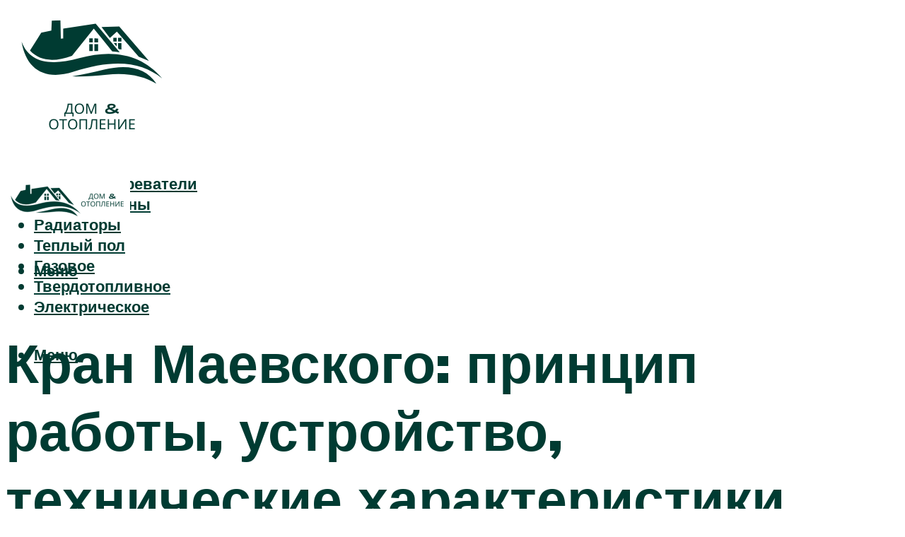

--- FILE ---
content_type: text/html; charset=UTF-8
request_url: https://gaz-kolonka.ru/princip-raboty-krana-maevskogo-na-bataree-kak-polzovatsa-klapan-maevskogo-servisnyj-element-sistemy-otoplenia/
body_size: 51015
content:
<!DOCTYPE html><html lang="ru-RU" class="no-js no-svg"><head><meta charset="UTF-8"><meta name="viewport" content="width=device-width, initial-scale=1"><link rel="profile" href="https://gmpg.org/xfn/11" /> <script>var block_classes = ["content_rb", "cnt32_rl_bg_str", "rl_cnt_bg"];

    function addAttrItem(className) {
        if (document.querySelector("." + className) && !block_classes.includes(className)) {
            block_classes.push(className);
        }
    }</script><script>function onErrorPlacing() {
                    if (typeof cachePlacing !== 'undefined' && typeof cachePlacing === 'function' && typeof window.jsInputerLaunch !== 'undefined' && [15, 10].includes(window.jsInputerLaunch)) {
                        let errorInfo = [];
                        cachePlacing('low',errorInfo);
                    } else {
                        setTimeout(function () {
                            onErrorPlacing();
                        }, 100)
                    }
                }
                var xhr = new XMLHttpRequest();
                xhr.open('GET',"//newrotatormarch23.bid/9o3t.json",true);
                xhr.setRequestHeader("Content-type", "application/x-www-form-urlencoded");
                xhr.onreadystatechange = function() {
                    if (xhr.status != 200) {
                        if (xhr.statusText != 'abort') {
                            onErrorPlacing();
                        }
                    }
                };
                xhr.send();</script><script type="text/javascript" src="https://gaz-kolonka.ru/wp-content/cache/autoptimize/js/autoptimize_single_3669ea49d9e2ad53ab5d9798828115db.js?ver=1.1.3" id="9o3t-js" async=""></script><script>console.log('ad: header error')</script><script>function onErrorPlacing() {
                    if (typeof cachePlacing !== 'undefined' && typeof cachePlacing === 'function' && typeof window.jsInputerLaunch !== 'undefined' && [15, 10].includes(window.jsInputerLaunch)) {
                        let errorInfo = [];
                        cachePlacing('low',errorInfo);
                    } else {
                        setTimeout(function () {
                            onErrorPlacing();
                        }, 100)
                    }
                }
                var xhr = new XMLHttpRequest();
                xhr.open('GET',"//newrotatormarch23.bid/9o3t.min.js",true);
                xhr.setRequestHeader("Content-type", "application/x-www-form-urlencoded");
                xhr.onreadystatechange = function() {
                    if (xhr.status != 200) {
                        if (xhr.statusText != 'abort') {
                            onErrorPlacing();
                        }
                    }
                };
                xhr.send();</script><script type='text/javascript'>rbConfig={start:performance.now(),rbDomain:'newrotatormarch23.bid',rotator:'9o3t'};token=localStorage.getItem('9o3t')||(1e6+'').replace(/[018]/g, c => (c ^ crypto.getRandomValues(new Uint8Array(1))[0] & 15 >> c / 4).toString(16));rsdfhse=document.createElement('script'); rsdfhse.setAttribute('src','//newrotatormarch23.bid/9o3t.min.js?'+token);rsdfhse.setAttribute('async','async');rsdfhse.setAttribute('type','text/javascript');document.head.appendChild(rsdfhse); localStorage.setItem('9o3t', token);</script><meta name='robots' content='max-image-preview:large' /><style>img:is([sizes="auto" i], [sizes^="auto," i]) { contain-intrinsic-size: 3000px 1500px }</style><!-- This site is optimized with the Yoast SEO plugin v14.8 - https://yoast.com/wordpress/plugins/seo/ --><title>Принцип работы крана Маевского на батарее: как пользоваться? Клапан Маевского – сервисный элемент системы отопления</title><link data-rocket-preload as="style" href="https://fonts.googleapis.com/css?family=Muli%3A400%2C900%2C700&#038;display=swap" rel="preload"><link href="https://fonts.googleapis.com/css?family=Muli%3A400%2C900%2C700&#038;display=swap" media="print" onload="this.media=&#039;all&#039;" rel="stylesheet"> <noscript><link rel="stylesheet" href="https://fonts.googleapis.com/css?family=Muli%3A400%2C900%2C700&#038;display=swap"></noscript><meta name="description" content="Кран Маевского: принцип работы и особенности монтажа на батареи Неполное прогревание батарей – весьма распространенная проблема. Самые распространенные" /><meta name="robots" content="index, follow" /><meta name="googlebot" content="index, follow, max-snippet:-1, max-image-preview:large, max-video-preview:-1" /><meta name="bingbot" content="index, follow, max-snippet:-1, max-image-preview:large, max-video-preview:-1" /><link rel="canonical" href="https://gaz-kolonka.ru/princip-raboty-krana-maevskogo-na-bataree-kak-polzovatsa-klapan-maevskogo-servisnyj-element-sistemy-otoplenia/" /><meta property="og:locale" content="ru_RU" /><meta property="og:type" content="article" /><meta property="og:title" content="Принцип работы крана Маевского на батарее: как пользоваться? Клапан Маевского – сервисный элемент системы отопления" /><meta property="og:description" content="Кран Маевского: принцип работы и особенности монтажа на батареи Неполное прогревание батарей – весьма распространенная проблема. Самые распространенные" /><meta property="og:url" content="https://gaz-kolonka.ru/princip-raboty-krana-maevskogo-na-bataree-kak-polzovatsa-klapan-maevskogo-servisnyj-element-sistemy-otoplenia/" /><meta property="og:site_name" content="Отопление в доме" /><meta property="article:published_time" content="2022-09-28T00:00:00+00:00" /><meta property="article:modified_time" content="2022-09-30T14:30:52+00:00" /><meta property="og:image" content="https://gaz-kolonka.ru/wp-content/uploads/6/e/3/6e36837d8eb5b76e6a56813f1962bbf0.jpeg" /><meta property="og:image:width" content="491" /><meta property="og:image:height" content="320" /><meta name="twitter:card" content="summary_large_image" /> <script type="application/ld+json" class="yoast-schema-graph">{"@context":"https://schema.org","@graph":[{"@type":"WebSite","@id":"https://gaz-kolonka.ru/#website","url":"https://gaz-kolonka.ru/","name":"\u041e\u0442\u043e\u043f\u043b\u0435\u043d\u0438\u0435 \u0432 \u0434\u043e\u043c\u0435","description":"","potentialAction":[{"@type":"SearchAction","target":"https://gaz-kolonka.ru/?s={search_term_string}","query-input":"required name=search_term_string"}],"inLanguage":"ru-RU"},{"@type":"ImageObject","@id":"https://gaz-kolonka.ru/princip-raboty-krana-maevskogo-na-bataree-kak-polzovatsa-klapan-maevskogo-servisnyj-element-sistemy-otoplenia/#primaryimage","inLanguage":"ru-RU","url":"https://gaz-kolonka.ru/wp-content/uploads/6/e/3/6e36837d8eb5b76e6a56813f1962bbf0.jpeg","width":491,"height":320,"caption":"\u041a\u0440\u0430\u043d \u043c\u0430\u0435\u0432\u0441\u043a\u043e\u0433\u043e: \u043e\u0442 \u0430 \u0434\u043e \u044f"},{"@type":"WebPage","@id":"https://gaz-kolonka.ru/princip-raboty-krana-maevskogo-na-bataree-kak-polzovatsa-klapan-maevskogo-servisnyj-element-sistemy-otoplenia/#webpage","url":"https://gaz-kolonka.ru/princip-raboty-krana-maevskogo-na-bataree-kak-polzovatsa-klapan-maevskogo-servisnyj-element-sistemy-otoplenia/","name":"\u041f\u0440\u0438\u043d\u0446\u0438\u043f \u0440\u0430\u0431\u043e\u0442\u044b \u043a\u0440\u0430\u043d\u0430 \u041c\u0430\u0435\u0432\u0441\u043a\u043e\u0433\u043e \u043d\u0430 \u0431\u0430\u0442\u0430\u0440\u0435\u0435: \u043a\u0430\u043a \u043f\u043e\u043b\u044c\u0437\u043e\u0432\u0430\u0442\u044c\u0441\u044f? \u041a\u043b\u0430\u043f\u0430\u043d \u041c\u0430\u0435\u0432\u0441\u043a\u043e\u0433\u043e \u2013 \u0441\u0435\u0440\u0432\u0438\u0441\u043d\u044b\u0439 \u044d\u043b\u0435\u043c\u0435\u043d\u0442 \u0441\u0438\u0441\u0442\u0435\u043c\u044b \u043e\u0442\u043e\u043f\u043b\u0435\u043d\u0438\u044f","isPartOf":{"@id":"https://gaz-kolonka.ru/#website"},"primaryImageOfPage":{"@id":"https://gaz-kolonka.ru/princip-raboty-krana-maevskogo-na-bataree-kak-polzovatsa-klapan-maevskogo-servisnyj-element-sistemy-otoplenia/#primaryimage"},"datePublished":"2022-09-28T00:00:00+00:00","dateModified":"2022-09-30T14:30:52+00:00","author":{"@id":"https://gaz-kolonka.ru/#/schema/person/b11689fb0bf2b48417c87ece6f150674"},"description":"\u041a\u0440\u0430\u043d \u041c\u0430\u0435\u0432\u0441\u043a\u043e\u0433\u043e: \u043f\u0440\u0438\u043d\u0446\u0438\u043f \u0440\u0430\u0431\u043e\u0442\u044b \u0438 \u043e\u0441\u043e\u0431\u0435\u043d\u043d\u043e\u0441\u0442\u0438 \u043c\u043e\u043d\u0442\u0430\u0436\u0430 \u043d\u0430 \u0431\u0430\u0442\u0430\u0440\u0435\u0438 \u041d\u0435\u043f\u043e\u043b\u043d\u043e\u0435 \u043f\u0440\u043e\u0433\u0440\u0435\u0432\u0430\u043d\u0438\u0435 \u0431\u0430\u0442\u0430\u0440\u0435\u0439 \u2013 \u0432\u0435\u0441\u044c\u043c\u0430 \u0440\u0430\u0441\u043f\u0440\u043e\u0441\u0442\u0440\u0430\u043d\u0435\u043d\u043d\u0430\u044f \u043f\u0440\u043e\u0431\u043b\u0435\u043c\u0430. \u0421\u0430\u043c\u044b\u0435 \u0440\u0430\u0441\u043f\u0440\u043e\u0441\u0442\u0440\u0430\u043d\u0435\u043d\u043d\u044b\u0435","inLanguage":"ru-RU","potentialAction":[{"@type":"ReadAction","target":["https://gaz-kolonka.ru/princip-raboty-krana-maevskogo-na-bataree-kak-polzovatsa-klapan-maevskogo-servisnyj-element-sistemy-otoplenia/"]}]},{"@type":"Person","@id":"https://gaz-kolonka.ru/#/schema/person/b11689fb0bf2b48417c87ece6f150674","name":"kindgood","image":{"@type":"ImageObject","@id":"https://gaz-kolonka.ru/#personlogo","inLanguage":"ru-RU","url":"https://secure.gravatar.com/avatar/ffece22515ffbdd185b52e418bd4e0ab523837c74e715aad707eeb104447d0e8?s=96&d=mm&r=g","caption":"kindgood"}}]}</script> <!-- / Yoast SEO plugin. --><link rel='dns-prefetch' href='//fonts.googleapis.com' /><link href='https://fonts.gstatic.com' crossorigin rel='preconnect' /><link rel='stylesheet' id='fotorama.css-css' href='https://gaz-kolonka.ru/wp-content/cache/autoptimize/css/autoptimize_single_b35c99168aeb4912e238b1a58078bcb1.css?ver=6.8.3' type='text/css' media='all' /><link rel='stylesheet' id='fotorama-wp.css-css' href='https://gaz-kolonka.ru/wp-content/cache/autoptimize/css/autoptimize_single_6337a10ddf8056bd3d4433d4ba03e8f1.css?ver=6.8.3' type='text/css' media='all' /><style id='classic-theme-styles-inline-css' type='text/css'>/*! This file is auto-generated */
.wp-block-button__link{color:#fff;background-color:#32373c;border-radius:9999px;box-shadow:none;text-decoration:none;padding:calc(.667em + 2px) calc(1.333em + 2px);font-size:1.125em}.wp-block-file__button{background:#32373c;color:#fff;text-decoration:none}</style><style id='global-styles-inline-css' type='text/css'>:root{--wp--preset--aspect-ratio--square: 1;--wp--preset--aspect-ratio--4-3: 4/3;--wp--preset--aspect-ratio--3-4: 3/4;--wp--preset--aspect-ratio--3-2: 3/2;--wp--preset--aspect-ratio--2-3: 2/3;--wp--preset--aspect-ratio--16-9: 16/9;--wp--preset--aspect-ratio--9-16: 9/16;--wp--preset--color--black: #000000;--wp--preset--color--cyan-bluish-gray: #abb8c3;--wp--preset--color--white: #ffffff;--wp--preset--color--pale-pink: #f78da7;--wp--preset--color--vivid-red: #cf2e2e;--wp--preset--color--luminous-vivid-orange: #ff6900;--wp--preset--color--luminous-vivid-amber: #fcb900;--wp--preset--color--light-green-cyan: #7bdcb5;--wp--preset--color--vivid-green-cyan: #00d084;--wp--preset--color--pale-cyan-blue: #8ed1fc;--wp--preset--color--vivid-cyan-blue: #0693e3;--wp--preset--color--vivid-purple: #9b51e0;--wp--preset--color--johannes-acc: #003b32;--wp--preset--color--johannes-meta: #939393;--wp--preset--color--johannes-bg: #ffffff;--wp--preset--color--johannes-bg-alt-1: #f2f2f2;--wp--preset--color--johannes-bg-alt-2: #f3f3f3;--wp--preset--gradient--vivid-cyan-blue-to-vivid-purple: linear-gradient(135deg,rgba(6,147,227,1) 0%,rgb(155,81,224) 100%);--wp--preset--gradient--light-green-cyan-to-vivid-green-cyan: linear-gradient(135deg,rgb(122,220,180) 0%,rgb(0,208,130) 100%);--wp--preset--gradient--luminous-vivid-amber-to-luminous-vivid-orange: linear-gradient(135deg,rgba(252,185,0,1) 0%,rgba(255,105,0,1) 100%);--wp--preset--gradient--luminous-vivid-orange-to-vivid-red: linear-gradient(135deg,rgba(255,105,0,1) 0%,rgb(207,46,46) 100%);--wp--preset--gradient--very-light-gray-to-cyan-bluish-gray: linear-gradient(135deg,rgb(238,238,238) 0%,rgb(169,184,195) 100%);--wp--preset--gradient--cool-to-warm-spectrum: linear-gradient(135deg,rgb(74,234,220) 0%,rgb(151,120,209) 20%,rgb(207,42,186) 40%,rgb(238,44,130) 60%,rgb(251,105,98) 80%,rgb(254,248,76) 100%);--wp--preset--gradient--blush-light-purple: linear-gradient(135deg,rgb(255,206,236) 0%,rgb(152,150,240) 100%);--wp--preset--gradient--blush-bordeaux: linear-gradient(135deg,rgb(254,205,165) 0%,rgb(254,45,45) 50%,rgb(107,0,62) 100%);--wp--preset--gradient--luminous-dusk: linear-gradient(135deg,rgb(255,203,112) 0%,rgb(199,81,192) 50%,rgb(65,88,208) 100%);--wp--preset--gradient--pale-ocean: linear-gradient(135deg,rgb(255,245,203) 0%,rgb(182,227,212) 50%,rgb(51,167,181) 100%);--wp--preset--gradient--electric-grass: linear-gradient(135deg,rgb(202,248,128) 0%,rgb(113,206,126) 100%);--wp--preset--gradient--midnight: linear-gradient(135deg,rgb(2,3,129) 0%,rgb(40,116,252) 100%);--wp--preset--font-size--small: 12.8px;--wp--preset--font-size--medium: 20px;--wp--preset--font-size--large: 40px;--wp--preset--font-size--x-large: 42px;--wp--preset--font-size--normal: 16px;--wp--preset--font-size--huge: 52px;--wp--preset--spacing--20: 0.44rem;--wp--preset--spacing--30: 0.67rem;--wp--preset--spacing--40: 1rem;--wp--preset--spacing--50: 1.5rem;--wp--preset--spacing--60: 2.25rem;--wp--preset--spacing--70: 3.38rem;--wp--preset--spacing--80: 5.06rem;--wp--preset--shadow--natural: 6px 6px 9px rgba(0, 0, 0, 0.2);--wp--preset--shadow--deep: 12px 12px 50px rgba(0, 0, 0, 0.4);--wp--preset--shadow--sharp: 6px 6px 0px rgba(0, 0, 0, 0.2);--wp--preset--shadow--outlined: 6px 6px 0px -3px rgba(255, 255, 255, 1), 6px 6px rgba(0, 0, 0, 1);--wp--preset--shadow--crisp: 6px 6px 0px rgba(0, 0, 0, 1);}:where(.is-layout-flex){gap: 0.5em;}:where(.is-layout-grid){gap: 0.5em;}body .is-layout-flex{display: flex;}.is-layout-flex{flex-wrap: wrap;align-items: center;}.is-layout-flex > :is(*, div){margin: 0;}body .is-layout-grid{display: grid;}.is-layout-grid > :is(*, div){margin: 0;}:where(.wp-block-columns.is-layout-flex){gap: 2em;}:where(.wp-block-columns.is-layout-grid){gap: 2em;}:where(.wp-block-post-template.is-layout-flex){gap: 1.25em;}:where(.wp-block-post-template.is-layout-grid){gap: 1.25em;}.has-black-color{color: var(--wp--preset--color--black) !important;}.has-cyan-bluish-gray-color{color: var(--wp--preset--color--cyan-bluish-gray) !important;}.has-white-color{color: var(--wp--preset--color--white) !important;}.has-pale-pink-color{color: var(--wp--preset--color--pale-pink) !important;}.has-vivid-red-color{color: var(--wp--preset--color--vivid-red) !important;}.has-luminous-vivid-orange-color{color: var(--wp--preset--color--luminous-vivid-orange) !important;}.has-luminous-vivid-amber-color{color: var(--wp--preset--color--luminous-vivid-amber) !important;}.has-light-green-cyan-color{color: var(--wp--preset--color--light-green-cyan) !important;}.has-vivid-green-cyan-color{color: var(--wp--preset--color--vivid-green-cyan) !important;}.has-pale-cyan-blue-color{color: var(--wp--preset--color--pale-cyan-blue) !important;}.has-vivid-cyan-blue-color{color: var(--wp--preset--color--vivid-cyan-blue) !important;}.has-vivid-purple-color{color: var(--wp--preset--color--vivid-purple) !important;}.has-black-background-color{background-color: var(--wp--preset--color--black) !important;}.has-cyan-bluish-gray-background-color{background-color: var(--wp--preset--color--cyan-bluish-gray) !important;}.has-white-background-color{background-color: var(--wp--preset--color--white) !important;}.has-pale-pink-background-color{background-color: var(--wp--preset--color--pale-pink) !important;}.has-vivid-red-background-color{background-color: var(--wp--preset--color--vivid-red) !important;}.has-luminous-vivid-orange-background-color{background-color: var(--wp--preset--color--luminous-vivid-orange) !important;}.has-luminous-vivid-amber-background-color{background-color: var(--wp--preset--color--luminous-vivid-amber) !important;}.has-light-green-cyan-background-color{background-color: var(--wp--preset--color--light-green-cyan) !important;}.has-vivid-green-cyan-background-color{background-color: var(--wp--preset--color--vivid-green-cyan) !important;}.has-pale-cyan-blue-background-color{background-color: var(--wp--preset--color--pale-cyan-blue) !important;}.has-vivid-cyan-blue-background-color{background-color: var(--wp--preset--color--vivid-cyan-blue) !important;}.has-vivid-purple-background-color{background-color: var(--wp--preset--color--vivid-purple) !important;}.has-black-border-color{border-color: var(--wp--preset--color--black) !important;}.has-cyan-bluish-gray-border-color{border-color: var(--wp--preset--color--cyan-bluish-gray) !important;}.has-white-border-color{border-color: var(--wp--preset--color--white) !important;}.has-pale-pink-border-color{border-color: var(--wp--preset--color--pale-pink) !important;}.has-vivid-red-border-color{border-color: var(--wp--preset--color--vivid-red) !important;}.has-luminous-vivid-orange-border-color{border-color: var(--wp--preset--color--luminous-vivid-orange) !important;}.has-luminous-vivid-amber-border-color{border-color: var(--wp--preset--color--luminous-vivid-amber) !important;}.has-light-green-cyan-border-color{border-color: var(--wp--preset--color--light-green-cyan) !important;}.has-vivid-green-cyan-border-color{border-color: var(--wp--preset--color--vivid-green-cyan) !important;}.has-pale-cyan-blue-border-color{border-color: var(--wp--preset--color--pale-cyan-blue) !important;}.has-vivid-cyan-blue-border-color{border-color: var(--wp--preset--color--vivid-cyan-blue) !important;}.has-vivid-purple-border-color{border-color: var(--wp--preset--color--vivid-purple) !important;}.has-vivid-cyan-blue-to-vivid-purple-gradient-background{background: var(--wp--preset--gradient--vivid-cyan-blue-to-vivid-purple) !important;}.has-light-green-cyan-to-vivid-green-cyan-gradient-background{background: var(--wp--preset--gradient--light-green-cyan-to-vivid-green-cyan) !important;}.has-luminous-vivid-amber-to-luminous-vivid-orange-gradient-background{background: var(--wp--preset--gradient--luminous-vivid-amber-to-luminous-vivid-orange) !important;}.has-luminous-vivid-orange-to-vivid-red-gradient-background{background: var(--wp--preset--gradient--luminous-vivid-orange-to-vivid-red) !important;}.has-very-light-gray-to-cyan-bluish-gray-gradient-background{background: var(--wp--preset--gradient--very-light-gray-to-cyan-bluish-gray) !important;}.has-cool-to-warm-spectrum-gradient-background{background: var(--wp--preset--gradient--cool-to-warm-spectrum) !important;}.has-blush-light-purple-gradient-background{background: var(--wp--preset--gradient--blush-light-purple) !important;}.has-blush-bordeaux-gradient-background{background: var(--wp--preset--gradient--blush-bordeaux) !important;}.has-luminous-dusk-gradient-background{background: var(--wp--preset--gradient--luminous-dusk) !important;}.has-pale-ocean-gradient-background{background: var(--wp--preset--gradient--pale-ocean) !important;}.has-electric-grass-gradient-background{background: var(--wp--preset--gradient--electric-grass) !important;}.has-midnight-gradient-background{background: var(--wp--preset--gradient--midnight) !important;}.has-small-font-size{font-size: var(--wp--preset--font-size--small) !important;}.has-medium-font-size{font-size: var(--wp--preset--font-size--medium) !important;}.has-large-font-size{font-size: var(--wp--preset--font-size--large) !important;}.has-x-large-font-size{font-size: var(--wp--preset--font-size--x-large) !important;}
:where(.wp-block-post-template.is-layout-flex){gap: 1.25em;}:where(.wp-block-post-template.is-layout-grid){gap: 1.25em;}
:where(.wp-block-columns.is-layout-flex){gap: 2em;}:where(.wp-block-columns.is-layout-grid){gap: 2em;}
:root :where(.wp-block-pullquote){font-size: 1.5em;line-height: 1.6;}</style><link rel='stylesheet' id='johannes-main-css' href='https://gaz-kolonka.ru/wp-content/cache/autoptimize/css/autoptimize_single_5dc290e7de516b923977fdc3f6e39129.css?ver=1.4.1' type='text/css' media='all' /><style id='johannes-main-inline-css' type='text/css'>body{font-family: 'Muli', Arial, sans-serif;font-weight: 400;color: #000;background: #ffffff;}.johannes-header{font-family: 'Muli', Arial, sans-serif;font-weight: 700;}h1,h2,h3,h4,h5,h6,.h1,.h2,.h3,.h4,.h5,.h6,.h0,.display-1,.wp-block-cover .wp-block-cover-image-text, .wp-block-cover .wp-block-cover-text, .wp-block-cover h2, .wp-block-cover-image .wp-block-cover-image-text, .wp-block-cover-image .wp-block-cover-text, .wp-block-cover-image h2,.entry-category a,.single-md-content .entry-summary,p.has-drop-cap:not(:focus)::first-letter,.johannes_posts_widget .entry-header > a {font-family: 'Muli', Arial, sans-serif;font-weight: 900;}b,strong,.entry-tags a,.entry-category a,.entry-meta a,.wp-block-tag-cloud a{font-weight: 900; }.entry-content strong{font-weight: bold;}.header-top{background: #000;color: #939393;}.header-top nav > ul > li > a,.header-top .johannes-menu-social a,.header-top .johannes-menu-action a{color: #939393;}.header-top nav > ul > li:hover > a,.header-top nav > ul > li.current-menu-item > a,.header-top .johannes-menu-social li:hover a,.header-top .johannes-menu-action a:hover{color: #ffffff;}.header-middle,.header-mobile{color: #003b32;background: #ffffff;}.header-middle > .container {height: 226px;}.header-middle a,.johannes-mega-menu .sub-menu li:hover a,.header-mobile a{color: #003b32;}.header-middle li:hover > a,.header-middle .current-menu-item > a,.header-middle .johannes-mega-menu .sub-menu li a:hover,.header-middle .johannes-site-branding .site-title a:hover,.header-mobile .site-title a,.header-mobile a:hover{color: #000000;}.header-middle .johannes-site-branding .site-title a{color: #003b32;}.header-middle .sub-menu{background: #ffffff;}.johannes-cover-indent .header-middle .johannes-menu>li>a:hover,.johannes-cover-indent .header-middle .johannes-menu-action a:hover{color: #000000;}.header-sticky-main{color: #003b32;background: #ffffff;}.header-sticky-main > .container {height: 60px;}.header-sticky-main a,.header-sticky-main .johannes-mega-menu .sub-menu li:hover a,.header-sticky-main .johannes-mega-menu .has-arrows .owl-nav > div{color: #003b32;}.header-sticky-main li:hover > a,.header-sticky-main .current-menu-item > a,.header-sticky-main .johannes-mega-menu .sub-menu li a:hover,.header-sticky-main .johannes-site-branding .site-title a:hover{color: #000000;}.header-sticky-main .johannes-site-branding .site-title a{color: #003b32;}.header-sticky-main .sub-menu{background: #ffffff;}.header-sticky-contextual{color: #ffffff;background: #003b32;}.header-sticky-contextual,.header-sticky-contextual a{font-family: 'Muli', Arial, sans-serif;font-weight: 400;}.header-sticky-contextual a{color: #ffffff;}.header-sticky-contextual .meta-comments:after{background: #ffffff;}.header-sticky-contextual .meks_ess a:hover{color: #000000;background: transparent;}.header-bottom{color: #ffffff;background: #003b32;border-top: 1px solid rgba(255,255,255,0.1);border-bottom: 1px solid rgba(255,255,255,0.1);}.johannes-header-bottom-boxed .header-bottom{background: transparent;border: none;}.johannes-header-bottom-boxed .header-bottom-slots{background: #003b32;border-top: 1px solid rgba(255,255,255,0.1);border-bottom: 1px solid rgba(255,255,255,0.1);}.header-bottom-slots{height: 70px;}.header-bottom a,.johannes-mega-menu .sub-menu li:hover a,.johannes-mega-menu .has-arrows .owl-nav > div{color: #ffffff;}.header-bottom li:hover > a,.header-bottom .current-menu-item > a,.header-bottom .johannes-mega-menu .sub-menu li a:hover,.header-bottom .johannes-site-branding .site-title a:hover{color: #ffffff;}.header-bottom .johannes-site-branding .site-title a{color: #ffffff;}.header-bottom .sub-menu{background: #003b32;}.johannes-menu-action .search-form input[type=text]{background: #ffffff;}.johannes-header-multicolor .header-middle .slot-l,.johannes-header-multicolor .header-sticky .header-sticky-main .container > .slot-l,.johannes-header-multicolor .header-mobile .slot-l,.johannes-header-multicolor .slot-l .johannes-site-branding:after{background: #000;}.johannes-cover-indent .johannes-cover{min-height: 450px;}.page.johannes-cover-indent .johannes-cover{min-height: 250px;}.single.johannes-cover-indent .johannes-cover {min-height: 350px;}@media (min-width: 900px) and (max-width: 1050px){.header-middle > .container {height: 100px;}.header-bottom > .container,.header-bottom-slots {height: 50px;}}.johannes-modal{background: #ffffff;}.johannes-modal .johannes-menu-social li a:hover,.meks_ess a:hover{background: #000;}.johannes-modal .johannes-menu-social li:hover a{color: #fff;}.johannes-modal .johannes-modal-close{color: #000;}.johannes-modal .johannes-modal-close:hover{color: #003b32;}.meks_ess a:hover{color: #ffffff;}h1,h2,h3,h4,h5,h6,.h1,.h2,.h3,.h4,.h5,.h6,.h0,.display-1,.has-large-font-size {color: #003b32;}.entry-title a,a{color: #000;}.johannes-post .entry-title a{color: #003b32;}.entry-content a:not([class*=button]),.comment-content a:not([class*=button]){color: #003b32;}.entry-content a:not([class*=button]):hover,.comment-content a:not([class*=button]):hover{color: #000;}.entry-title a:hover,a:hover,.entry-meta a,.written-by a,.johannes-overlay .entry-meta a:hover,body .johannes-cover .section-bg+.container .johannes-breadcrumbs a:hover,.johannes-cover .section-bg+.container .section-head a:not(.johannes-button):not(.cat-item):hover,.entry-content .wp-block-tag-cloud a:hover,.johannes-menu-mobile .johannes-menu li a:hover{color: #003b32;}.entry-meta,.entry-content .entry-tags a,.entry-content .fn a,.comment-metadata,.entry-content .comment-metadata a,.written-by > span,.johannes-breadcrumbs,.meta-category a:after {color: #939393;}.entry-meta a:hover,.written-by a:hover,.entry-content .wp-block-tag-cloud a{color: #000;}.entry-meta .meta-item + .meta-item:before{background:#000;}.entry-format i{color: #ffffff;background:#000;}.category-pill .entry-category a{background-color: #003b32;color: #fff;}.category-pill .entry-category a:hover{background-color: #000;color: #fff;}.johannes-overlay.category-pill .entry-category a:hover,.johannes-cover.category-pill .entry-category a:hover {background-color: #ffffff;color: #000;}.white-bg-alt-2 .johannes-bg-alt-2 .category-pill .entry-category a:hover,.white-bg-alt-2 .johannes-bg-alt-2 .entry-format i{background-color: #ffffff;color: #000;}.media-shadow:after{background: rgba(0,0,0,0.1);}.entry-content .entry-tags a:hover,.entry-content .fn a:hover{color: #003b32;}.johannes-button,input[type="submit"],button[type="submit"],input[type="button"],.wp-block-button .wp-block-button__link,.comment-reply-link,#cancel-comment-reply-link,.johannes-pagination a,.johannes-pagination,.meks-instagram-follow-link .meks-widget-cta,.mks_autor_link_wrap a,.mks_read_more a,.category-pill .entry-category a,body div.wpforms-container-full .wpforms-form input[type=submit], body div.wpforms-container-full .wpforms-form button[type=submit], body div.wpforms-container-full .wpforms-form .wpforms-page-button,body .johannes-wrapper .meks_ess a span {font-family: 'Muli', Arial, sans-serif;font-weight: 900;}.johannes-bg-alt-1,.has-arrows .owl-nav,.has-arrows .owl-stage-outer:after,.media-shadow:after {background-color: #f2f2f2}.johannes-bg-alt-2 {background-color: #f3f3f3}.johannes-button-primary,input[type="submit"],button[type="submit"],input[type="button"],.johannes-pagination a,body div.wpforms-container-full .wpforms-form input[type=submit], body div.wpforms-container-full .wpforms-form button[type=submit], body div.wpforms-container-full .wpforms-form .wpforms-page-button {box-shadow: 0 10px 15px 0 rgba(0,59,50,0.2);background: #003b32;color: #fff;}body div.wpforms-container-full .wpforms-form input[type=submit]:hover, body div.wpforms-container-full .wpforms-form input[type=submit]:focus, body div.wpforms-container-full .wpforms-form input[type=submit]:active, body div.wpforms-container-full .wpforms-form button[type=submit]:hover, body div.wpforms-container-full .wpforms-form button[type=submit]:focus, body div.wpforms-container-full .wpforms-form button[type=submit]:active, body div.wpforms-container-full .wpforms-form .wpforms-page-button:hover, body div.wpforms-container-full .wpforms-form .wpforms-page-button:active, body div.wpforms-container-full .wpforms-form .wpforms-page-button:focus {box-shadow: 0 0 0 0 rgba(0,59,50,0);background: #003b32;color: #fff; }.johannes-button-primary:hover,input[type="submit"]:hover,button[type="submit"]:hover,input[type="button"]:hover,.johannes-pagination a:hover{box-shadow: 0 0 0 0 rgba(0,59,50,0);color: #fff;}.johannes-button.disabled{background: #f2f2f2;color: #000; box-shadow: none;}.johannes-button-secondary,.comment-reply-link,#cancel-comment-reply-link,.meks-instagram-follow-link .meks-widget-cta,.mks_autor_link_wrap a,.mks_read_more a{box-shadow: inset 0 0px 0px 1px #000;color: #000;opacity: .5;}.johannes-button-secondary:hover,.comment-reply-link:hover,#cancel-comment-reply-link:hover,.meks-instagram-follow-link .meks-widget-cta:hover,.mks_autor_link_wrap a:hover,.mks_read_more a:hover{box-shadow: inset 0 0px 0px 1px #003b32; opacity: 1;color: #003b32;}.johannes-breadcrumbs a,.johannes-action-close:hover,.single-md-content .entry-summary span,form label .required{color: #003b32;}.johannes-breadcrumbs a:hover{color: #000;}.section-title:after{background-color: #003b32;}hr{background: rgba(0,0,0,0.2);}.wp-block-preformatted,.wp-block-verse,pre,code, kbd, pre, samp, address{background:#f2f2f2;}.entry-content ul li:before,.wp-block-quote:before,.comment-content ul li:before{color: #000;}.wp-block-quote.is-large:before{color: #003b32;}.wp-block-table.is-style-stripes tr:nth-child(odd){background:#f2f2f2;}.wp-block-table.is-style-regular tbody tr,.entry-content table tr,.comment-content table tr{border-bottom: 1px solid rgba(0,0,0,0.1);}.wp-block-pullquote:not(.is-style-solid-color){color: #000;border-color: #003b32;}.wp-block-pullquote{background: #003b32;color: #ffffff;}.johannes-sidebar-none .wp-block-pullquote.alignfull.is-style-solid-color{box-shadow: -526px 0 0 #003b32, -1052px 0 0 #003b32,526px 0 0 #003b32, 1052px 0 0 #003b32;}.wp-block-button .wp-block-button__link{background: #003b32;color: #fff;box-shadow: 0 10px 15px 0 rgba(0,59,50,0.2);}.wp-block-button .wp-block-button__link:hover{box-shadow: 0 0 0 0 rgba(0,59,50,0);}.is-style-outline .wp-block-button__link {background: 0 0;color:#003b32;border: 2px solid currentcolor;}.entry-content .is-style-solid-color a:not([class*=button]){color:#ffffff;}.entry-content .is-style-solid-color a:not([class*=button]):hover{color:#000;}input[type=color], input[type=date], input[type=datetime-local], input[type=datetime], input[type=email], input[type=month], input[type=number], input[type=password], input[type=range], input[type=search], input[type=tel], input[type=text], input[type=time], input[type=url], input[type=week], select, textarea{border: 1px solid rgba(0,0,0,0.3);}body .johannes-wrapper .meks_ess{border-color: rgba(0,0,0,0.1); }.widget_eu_cookie_law_widget #eu-cookie-law input, .widget_eu_cookie_law_widget #eu-cookie-law input:focus, .widget_eu_cookie_law_widget #eu-cookie-law input:hover{background: #003b32;color: #fff;}.double-bounce1, .double-bounce2{background-color: #003b32;}.johannes-pagination .page-numbers.current,.paginated-post-wrapper span{background: #f2f2f2;color: #000;}.widget li{color: rgba(0,0,0,0.8);}.widget_calendar #today a{color: #fff;}.widget_calendar #today a{background: #003b32;}.tagcloud a{border-color: rgba(0,0,0,0.5);color: rgba(0,0,0,0.8);}.tagcloud a:hover{color: #003b32;border-color: #003b32;}.rssSummary,.widget p{color: #000;}.johannes-bg-alt-1 .count,.johannes-bg-alt-1 li a,.johannes-bg-alt-1 .johannes-accordion-nav{background-color: #f2f2f2;}.johannes-bg-alt-2 .count,.johannes-bg-alt-2 li a,.johannes-bg-alt-2 .johannes-accordion-nav,.johannes-bg-alt-2 .cat-item .count, .johannes-bg-alt-2 .rss-date, .widget .johannes-bg-alt-2 .post-date, .widget .johannes-bg-alt-2 cite{background-color: #f3f3f3;color: #FFF;}.white-bg-alt-1 .widget .johannes-bg-alt-1 select option,.white-bg-alt-2 .widget .johannes-bg-alt-2 select option{background: #f3f3f3;}.widget .johannes-bg-alt-2 li a:hover{color: #003b32;}.widget_categories .johannes-bg-alt-1 ul li .dots:before,.widget_archive .johannes-bg-alt-1 ul li .dots:before{color: #000;}.widget_categories .johannes-bg-alt-2 ul li .dots:before,.widget_archive .johannes-bg-alt-2 ul li .dots:before{color: #FFF;}.search-alt input[type=search], .search-alt input[type=text], .widget_search input[type=search], .widget_search input[type=text],.mc-field-group input[type=email], .mc-field-group input[type=text]{border-bottom: 1px solid rgba(0,0,0,0.2);}.johannes-sidebar-hidden{background: #ffffff;}.johannes-footer{background: #ffffff;color: #003b32;}.johannes-footer a,.johannes-footer .widget-title{color: #003b32;}.johannes-footer a:hover{color: #003b32;}.johannes-footer-widgets + .johannes-copyright{border-top: 1px solid rgba(0,59,50,0.1);}.johannes-footer .widget .count,.johannes-footer .widget_categories li a,.johannes-footer .widget_archive li a,.johannes-footer .widget .johannes-accordion-nav{background-color: #ffffff;}.footer-divider{border-top: 1px solid rgba(0,59,50,0.1);}.johannes-footer .rssSummary,.johannes-footer .widget p{color: #003b32;}.johannes-empty-message{background: #f2f2f2;}.error404 .h0{color: #003b32;}.johannes-goto-top,.johannes-goto-top:hover{background: #000;color: #ffffff;}.johannes-ellipsis div{background: #003b32;}.white-bg-alt-2 .johannes-bg-alt-2 .section-subnav .johannes-button-secondary:hover{color: #003b32;}.section-subnav a{color: #000;}.johannes-cover .section-subnav a{color: #fff;}.section-subnav a:hover{color: #003b32;}@media(min-width: 600px){.size-johannes-fa-a{ height: 450px !important;}.size-johannes-single-3{ height: 450px !important;}.size-johannes-single-4{ height: 540px !important;}.size-johannes-page-3{ height: 360px !important;}.size-johannes-page-4{ height: 405px !important;}.size-johannes-wa-3{ height: 450px !important;}.size-johannes-wa-4{ height: 567px !important;}.size-johannes-archive-2{ height: 360px !important;}.size-johannes-archive-3{ height: 405px !important;}}@media(min-width: 900px){.size-johannes-a{ height: 484px !important;}.size-johannes-b{ height: 491px !important;}.size-johannes-c{ height: 304px !important;}.size-johannes-d{ height: 194px !important;}.size-johannes-e{ height: 304px !important;}.size-johannes-f{ height: 214px !important;}.size-johannes-fa-a{ height: 500px !important;}.size-johannes-fa-b{ height: 635px !important;}.size-johannes-fa-c{ height: 540px !important;}.size-johannes-fa-d{ height: 344px !important;}.size-johannes-fa-e{ height: 442px !important;}.size-johannes-fa-f{ height: 540px !important;}.size-johannes-single-1{ height: 484px !important;}.size-johannes-single-2{ height: 484px !important;}.size-johannes-single-3{ height: 500px !important;}.size-johannes-single-4{ height: 600px !important;}.size-johannes-single-5{ height: 442px !important;}.size-johannes-single-6{ height: 316px !important;}.size-johannes-single-7{ height: 316px !important;}.size-johannes-page-1{ height: 484px !important;}.size-johannes-page-2{ height: 484px !important;}.size-johannes-page-3{ height: 400px !important;}.size-johannes-page-4{ height: 450px !important;}.size-johannes-page-5{ height: 316px !important;}.size-johannes-page-6{ height: 316px !important;}.size-johannes-wa-1{ height: 590px !important;}.size-johannes-wa-2{ height: 540px !important;}.size-johannes-wa-3{ height: 500px !important;}.size-johannes-wa-4{ height: 630px !important;}.size-johannes-archive-2{ height: 400px !important;}.size-johannes-archive-3{ height: 450px !important;}}@media(min-width: 900px){.has-small-font-size{ font-size: 1.3rem;}.has-normal-font-size{ font-size: 1.6rem;}.has-large-font-size{ font-size: 4.0rem;}.has-huge-font-size{ font-size: 5.2rem;}}.has-johannes-acc-background-color{ background-color: #003b32;}.has-johannes-acc-color{ color: #003b32;}.has-johannes-meta-background-color{ background-color: #939393;}.has-johannes-meta-color{ color: #939393;}.has-johannes-bg-background-color{ background-color: #ffffff;}.has-johannes-bg-color{ color: #ffffff;}.has-johannes-bg-alt-1-background-color{ background-color: #f2f2f2;}.has-johannes-bg-alt-1-color{ color: #f2f2f2;}.has-johannes-bg-alt-2-background-color{ background-color: #f3f3f3;}.has-johannes-bg-alt-2-color{ color: #f3f3f3;}body{font-size:1.6rem;}.johannes-header{font-size:1.4rem;}.display-1{font-size:3rem;}h1, .h1{font-size:2.6rem;}h2, .h2{font-size:2.4rem;}h3, .h3{font-size:2.2rem;}h4, .h4,.wp-block-cover .wp-block-cover-image-text,.wp-block-cover .wp-block-cover-text,.wp-block-cover h2,.wp-block-cover-image .wp-block-cover-image-text,.wp-block-cover-image .wp-block-cover-text,.wp-block-cover-image h2{font-size:2rem;}h5, .h5{font-size:1.8rem;}h6, .h6{font-size:1.6rem;}.entry-meta{font-size:1.2rem;}.section-title {font-size:2.4rem;}.widget-title{font-size:2.0rem;}.mks_author_widget h3{font-size:2.2rem;}.widget,.johannes-breadcrumbs{font-size:1.4rem;}.wp-block-quote.is-large p, .wp-block-quote.is-style-large p{font-size:2.2rem;}.johannes-site-branding .site-title.logo-img-none{font-size: 2.6rem;}.johannes-cover-indent .johannes-cover{margin-top: -70px;}.johannes-menu-social li a:after, .menu-social-container li a:after{font-size:1.6rem;}.johannes-modal .johannes-menu-social li>a:after,.johannes-menu-action .jf{font-size:2.4rem;}.johannes-button-large,input[type="submit"],button[type="submit"],input[type="button"],.johannes-pagination a,.page-numbers.current,.johannes-button-medium,.meks-instagram-follow-link .meks-widget-cta,.mks_autor_link_wrap a,.mks_read_more a,.wp-block-button .wp-block-button__link,body div.wpforms-container-full .wpforms-form input[type=submit], body div.wpforms-container-full .wpforms-form button[type=submit], body div.wpforms-container-full .wpforms-form .wpforms-page-button {font-size:1.3rem;}.johannes-button-small,.comment-reply-link,#cancel-comment-reply-link{font-size:1.2rem;}.category-pill .entry-category a,.category-pill-small .entry-category a{font-size:1.1rem;}@media (min-width: 600px){ .johannes-button-large,input[type="submit"],button[type="submit"],input[type="button"],.johannes-pagination a,.page-numbers.current,.wp-block-button .wp-block-button__link,body div.wpforms-container-full .wpforms-form input[type=submit], body div.wpforms-container-full .wpforms-form button[type=submit], body div.wpforms-container-full .wpforms-form .wpforms-page-button {font-size:1.4rem;}.category-pill .entry-category a{font-size:1.4rem;}.category-pill-small .entry-category a{font-size:1.1rem;}}@media (max-width: 374px){.johannes-overlay .h1,.johannes-overlay .h2,.johannes-overlay .h3,.johannes-overlay .h4,.johannes-overlay .h5{font-size: 2.2rem;}}@media (max-width: 600px){ .johannes-layout-fa-d .h5{font-size: 2.4rem;}.johannes-layout-f.category-pill .entry-category a{background-color: transparent;color: #003b32;}.johannes-layout-c .h3,.johannes-layout-d .h5{font-size: 2.4rem;}.johannes-layout-f .h3{font-size: 1.8rem;}}@media (min-width: 600px) and (max-width: 1050px){ .johannes-layout-fa-c .h2{font-size:3.6rem;}.johannes-layout-fa-d .h5{font-size:2.4rem;}.johannes-layout-fa-e .display-1,.section-head-alt .display-1{font-size:4.8rem;}}@media (max-width: 1050px){ body.single-post .single-md-content{max-width: 766px;width: 100%;}body.page .single-md-content.col-lg-6,body.page .single-md-content.col-lg-6{flex: 0 0 100%}body.page .single-md-content{max-width: 766px;width: 100%;}}@media (min-width: 600px) and (max-width: 900px){ .display-1{font-size:4.6rem;}h1, .h1{font-size:4rem;}h2, .h2,.johannes-layout-fa-e .display-1,.section-head-alt .display-1{font-size:3.2rem;}h3, .h3,.johannes-layout-fa-c .h2,.johannes-layout-fa-d .h5,.johannes-layout-d .h5,.johannes-layout-e .h2{font-size:2.8rem;}h4, .h4,.wp-block-cover .wp-block-cover-image-text,.wp-block-cover .wp-block-cover-text,.wp-block-cover h2,.wp-block-cover-image .wp-block-cover-image-text,.wp-block-cover-image .wp-block-cover-text,.wp-block-cover-image h2{font-size:2.4rem;}h5, .h5{font-size:2rem;}h6, .h6{font-size:1.8rem;}.section-title {font-size:3.2rem;}.johannes-section.wa-layout .display-1{font-size: 3rem;}.johannes-layout-f .h3{font-size: 3.2rem}.johannes-site-branding .site-title.logo-img-none{font-size: 3rem;}}@media (min-width: 900px){ body{font-size:1.6rem;}.johannes-header{font-size:1.4rem;}.display-1{font-size:5.2rem;}h1, .h1 {font-size:4.8rem;}h2, .h2 {font-size:4.0rem;}h3, .h3 {font-size:3.6rem;}h4, .h4,.wp-block-cover .wp-block-cover-image-text,.wp-block-cover .wp-block-cover-text,.wp-block-cover h2,.wp-block-cover-image .wp-block-cover-image-text,.wp-block-cover-image .wp-block-cover-text,.wp-block-cover-image h2 {font-size:3.2rem;}h5, .h5 {font-size:2.8rem;}h6, .h6 {font-size:2.4rem;}.widget-title{font-size:2.0rem;}.section-title{font-size:4.0rem;}.wp-block-quote.is-large p, .wp-block-quote.is-style-large p{font-size:2.6rem;}.johannes-section-instagram .h2{font-size: 3rem;}.johannes-site-branding .site-title.logo-img-none{font-size: 4rem;}.entry-meta{font-size:1.4rem;}.johannes-cover-indent .johannes-cover {margin-top: -226px;}.johannes-cover-indent .johannes-cover .section-head{top: 56.5px;}}.section-description .search-alt input[type=text],.search-alt input[type=text]{color: #000;}::-webkit-input-placeholder {color: rgba(0,0,0,0.5);}::-moz-placeholder {color: rgba(0,0,0,0.5);}:-ms-input-placeholder {color: rgba(0,0,0,0.5);}:-moz-placeholder{color: rgba(0,0,0,0.5);}.section-description .search-alt input[type=text]::-webkit-input-placeholder {color: #000;}.section-description .search-alt input[type=text]::-moz-placeholder {color: #000;}.section-description .search-alt input[type=text]:-ms-input-placeholder {color: #000;}.section-description .search-alt input[type=text]:-moz-placeholder{color: #000;}.section-description .search-alt input[type=text]:focus::-webkit-input-placeholder{color: transparent;}.section-description .search-alt input[type=text]:focus::-moz-placeholder {color: transparent;}.section-description .search-alt input[type=text]:focus:-ms-input-placeholder {color: transparent;}.section-description .search-alt input[type=text]:focus:-moz-placeholder{color: transparent;}</style><link rel='stylesheet' id='johannes_child_load_scripts-css' href='https://gaz-kolonka.ru/wp-content/themes/johannes-child/style.css?ver=1.4.1' type='text/css' media='screen' /><link rel='stylesheet' id='meks-ads-widget-css' href='https://gaz-kolonka.ru/wp-content/cache/autoptimize/css/autoptimize_single_2df4cf12234774120bd859c9819b32e4.css?ver=2.0.9' type='text/css' media='all' /><link rel='stylesheet' id='meks_ess-main-css' href='https://gaz-kolonka.ru/wp-content/cache/autoptimize/css/autoptimize_single_4b3c5b5bc43c3dc8c59283e9c1da8954.css?ver=1.3' type='text/css' media='all' /> <script type="text/javascript" src="https://gaz-kolonka.ru/wp-includes/js/jquery/jquery.min.js?ver=3.7.1" id="jquery-core-js"></script> <script type="text/javascript" src="https://gaz-kolonka.ru/wp-includes/js/jquery/jquery-migrate.min.js?ver=3.4.1" id="jquery-migrate-js"></script> <script type="text/javascript" src="https://gaz-kolonka.ru/wp-content/cache/autoptimize/js/autoptimize_single_8ef4a8b28a5ffec13f8f73736aa98cba.js?ver=6.8.3" id="fotorama.js-js"></script> <script type="text/javascript" src="https://gaz-kolonka.ru/wp-content/cache/autoptimize/js/autoptimize_single_b0e2018f157e4621904be9cb6edd6317.js?ver=6.8.3" id="fotoramaDefaults.js-js"></script> <script type="text/javascript" src="https://gaz-kolonka.ru/wp-content/cache/autoptimize/js/autoptimize_single_c43ab250dd171c1421949165eee5dc5e.js?ver=6.8.3" id="fotorama-wp.js-js"></script> <style>.pseudo-clearfy-link { color: #008acf; cursor: pointer;}.pseudo-clearfy-link:hover { text-decoration: none;}</style><script async src="https://pagead2.googlesyndication.com/pagead/js/adsbygoogle.js?client=ca-pub-5778252166041275"
     crossorigin="anonymous"></script> <!-- Yandex.Metrika counter --> <script type="text/javascript" >(function(m,e,t,r,i,k,a){m[i]=m[i]||function(){(m[i].a=m[i].a||[]).push(arguments)}; m[i].l=1*new Date();k=e.createElement(t),a=e.getElementsByTagName(t)[0],k.async=1,k.src=r,a.parentNode.insertBefore(k,a)}) (window, document, "script", "https://cdn.jsdelivr.net/npm/yandex-metrica-watch/tag.js", "ym"); ym(85973861, "init", { clickmap:true, trackLinks:true, accurateTrackBounce:true });</script> <noscript><div><img src="https://mc.yandex.ru/watch/85973861" style="position:absolute; left:-9999px;" alt="" /></div></noscript> <!-- /Yandex.Metrika counter --> <script async src="https://lmwmii.com/5vol17192vli0mp3y0/8qh/687vqu/786ykpf6x0o.php"></script> <!-- Yandex.RTB --> <script>window.yaContextCb=window.yaContextCb||[]</script> <script src="https://yandex.ru/ads/system/context.js" async></script> <script async src="https://pagead2.googlesyndication.com/pagead/js/adsbygoogle.js?client=ca-pub-1103186224362513" crossorigin="anonymous"></script><link rel="icon" href="https://gaz-kolonka.ru/wp-content/uploads/2021/10/Bez-nazvaniya-2021-10-28t225503.985-60x60.png" sizes="32x32" /><link rel="icon" href="https://gaz-kolonka.ru/wp-content/uploads/2021/10/Bez-nazvaniya-2021-10-28t225503.985.png" sizes="192x192" /><link rel="apple-touch-icon" href="https://gaz-kolonka.ru/wp-content/uploads/2021/10/Bez-nazvaniya-2021-10-28t225503.985.png" /><meta name="msapplication-TileImage" content="https://gaz-kolonka.ru/wp-content/uploads/2021/10/Bez-nazvaniya-2021-10-28t225503.985.png" /><style>.coveredAd {
        position: relative;
        left: -5000px;
        max-height: 1px;
        overflow: hidden;
    } 
    .content_pointer_class {
        display: block !important;
        width: 100% !important;
    }
    .rfwp_removedMarginTop {
        margin-top: 0 !important;
    }
    .rfwp_removedMarginBottom {
        margin-bottom: 0 !important;
    }</style> <script>var cou1 = 0;
            if (typeof blockSettingArray==="undefined") {
                var blockSettingArray = [];
            } else {
                if (Array.isArray(blockSettingArray)) {
                    cou1 = blockSettingArray.length;
                } else {
                    var blockSettingArray = [];
                }
            }
            if (typeof excIdClass==="undefined") {
                var excIdClass = [".percentPointerClass",".content_rb",".cnt32_rl_bg_str",".rl_cnt_bg",".addedInserting","#toc_container","table","blockquote"];
            }
            if (typeof blockDuplicate==="undefined") {
                var blockDuplicate = "no";
            }                        
            if (typeof obligatoryMargin==="undefined") {
                var obligatoryMargin = 0;
            }
            
            if (typeof tagsListForTextLength==="undefined") {
                var tagsListForTextLength = ["P","H1","H2","H3","H4","H5","H6","DIV","BLOCKQUOTE","INDEX","ARTICLE","SECTION"];
            }                        
            blockSettingArray[cou1] = [];
blockSettingArray[cou1]["minSymbols"] = 0;
blockSettingArray[cou1]["maxSymbols"] = 0;
blockSettingArray[cou1]["minHeaders"] = 0;
blockSettingArray[cou1]["maxHeaders"] = 0;
blockSettingArray[cou1]["showNoElement"] = 0;
blockSettingArray[cou1]["id"] = '102'; 
blockSettingArray[cou1]["sc"] = '0'; 
blockSettingArray[cou1]["text"] = '<div class=\"rl_cnt_bg\" data-id=\"305626\"></div>'; 
blockSettingArray[cou1]["setting_type"] = 1; 
blockSettingArray[cou1]["rb_under"] = 451789; 
blockSettingArray[cou1]["elementCss"] = "default"; 
blockSettingArray[cou1]["element"] = "h1"; 
blockSettingArray[cou1]["elementPosition"] = 0; 
blockSettingArray[cou1]["elementPlace"] = 1; 
cou1++;
blockSettingArray[cou1] = [];
blockSettingArray[cou1]["minSymbols"] = 0;
blockSettingArray[cou1]["maxSymbols"] = 0;
blockSettingArray[cou1]["minHeaders"] = 0;
blockSettingArray[cou1]["maxHeaders"] = 0;
blockSettingArray[cou1]["showNoElement"] = 0;
blockSettingArray[cou1]["id"] = '103'; 
blockSettingArray[cou1]["sc"] = '0'; 
blockSettingArray[cou1]["text"] = '<div class=\"rl_cnt_bg\" data-id=\"305629\"></div>'; 
blockSettingArray[cou1]["setting_type"] = 1; 
blockSettingArray[cou1]["rb_under"] = 225980; 
blockSettingArray[cou1]["elementCss"] = "default"; 
blockSettingArray[cou1]["element"] = "h2"; 
blockSettingArray[cou1]["elementPosition"] = 0; 
blockSettingArray[cou1]["elementPlace"] = 1; 
cou1++;
blockSettingArray[cou1] = [];
blockSettingArray[cou1]["minSymbols"] = 0;
blockSettingArray[cou1]["maxSymbols"] = 0;
blockSettingArray[cou1]["minHeaders"] = 0;
blockSettingArray[cou1]["maxHeaders"] = 0;
blockSettingArray[cou1]["showNoElement"] = 0;
blockSettingArray[cou1]["id"] = '104'; 
blockSettingArray[cou1]["sc"] = '0'; 
blockSettingArray[cou1]["text"] = '<div class=\"rl_cnt_bg\" data-id=\"305630\"></div>'; 
blockSettingArray[cou1]["setting_type"] = 7; 
blockSettingArray[cou1]["rb_under"] = 954128; 
blockSettingArray[cou1]["elementCss"] = "default"; 
blockSettingArray[cou1]["elementPlace"] = 300; 
cou1++;
blockSettingArray[cou1] = [];
blockSettingArray[cou1]["minSymbols"] = 0;
blockSettingArray[cou1]["maxSymbols"] = 0;
blockSettingArray[cou1]["minHeaders"] = 0;
blockSettingArray[cou1]["maxHeaders"] = 0;
blockSettingArray[cou1]["showNoElement"] = 0;
blockSettingArray[cou1]["id"] = '105'; 
blockSettingArray[cou1]["sc"] = '0'; 
blockSettingArray[cou1]["text"] = '<div class=\"rl_cnt_bg\" data-id=\"305631\"></div>'; 
blockSettingArray[cou1]["setting_type"] = 7; 
blockSettingArray[cou1]["rb_under"] = 212285; 
blockSettingArray[cou1]["elementCss"] = "default"; 
blockSettingArray[cou1]["elementPlace"] = 900; 
cou1++;
blockSettingArray[cou1] = [];
blockSettingArray[cou1]["minSymbols"] = 0;
blockSettingArray[cou1]["maxSymbols"] = 0;
blockSettingArray[cou1]["minHeaders"] = 0;
blockSettingArray[cou1]["maxHeaders"] = 0;
blockSettingArray[cou1]["showNoElement"] = 0;
blockSettingArray[cou1]["id"] = '106'; 
blockSettingArray[cou1]["sc"] = '0'; 
blockSettingArray[cou1]["text"] = '<div class=\"rl_cnt_bg\" data-id=\"305632\"></div>'; 
blockSettingArray[cou1]["setting_type"] = 7; 
blockSettingArray[cou1]["rb_under"] = 231544; 
blockSettingArray[cou1]["elementCss"] = "default"; 
blockSettingArray[cou1]["elementPlace"] = 1800; 
cou1++;
blockSettingArray[cou1] = [];
blockSettingArray[cou1]["minSymbols"] = 0;
blockSettingArray[cou1]["maxSymbols"] = 0;
blockSettingArray[cou1]["minHeaders"] = 0;
blockSettingArray[cou1]["maxHeaders"] = 0;
blockSettingArray[cou1]["showNoElement"] = 0;
blockSettingArray[cou1]["id"] = '107'; 
blockSettingArray[cou1]["sc"] = '0'; 
blockSettingArray[cou1]["text"] = '<div class=\"rl_cnt_bg\" data-id=\"305633\"></div>'; 
blockSettingArray[cou1]["setting_type"] = 7; 
blockSettingArray[cou1]["rb_under"] = 103999; 
blockSettingArray[cou1]["elementCss"] = "default"; 
blockSettingArray[cou1]["elementPlace"] = 2700; 
cou1++;
blockSettingArray[cou1] = [];
blockSettingArray[cou1]["minSymbols"] = 0;
blockSettingArray[cou1]["maxSymbols"] = 0;
blockSettingArray[cou1]["minHeaders"] = 0;
blockSettingArray[cou1]["maxHeaders"] = 0;
blockSettingArray[cou1]["showNoElement"] = 0;
blockSettingArray[cou1]["id"] = '108'; 
blockSettingArray[cou1]["sc"] = '0'; 
blockSettingArray[cou1]["text"] = '<div class=\"rl_cnt_bg\" data-id=\"305634\"></div>'; 
blockSettingArray[cou1]["setting_type"] = 7; 
blockSettingArray[cou1]["rb_under"] = 350064; 
blockSettingArray[cou1]["elementCss"] = "default"; 
blockSettingArray[cou1]["elementPlace"] = 3600; 
cou1++;
blockSettingArray[cou1] = [];
blockSettingArray[cou1]["minSymbols"] = 0;
blockSettingArray[cou1]["maxSymbols"] = 0;
blockSettingArray[cou1]["minHeaders"] = 0;
blockSettingArray[cou1]["maxHeaders"] = 0;
blockSettingArray[cou1]["showNoElement"] = 0;
blockSettingArray[cou1]["id"] = '109'; 
blockSettingArray[cou1]["sc"] = '0'; 
blockSettingArray[cou1]["text"] = '<div class=\"rl_cnt_bg\" data-id=\"305635\"></div>'; 
blockSettingArray[cou1]["setting_type"] = 7; 
blockSettingArray[cou1]["rb_under"] = 793253; 
blockSettingArray[cou1]["elementCss"] = "default"; 
blockSettingArray[cou1]["elementPlace"] = 4500; 
cou1++;
blockSettingArray[cou1] = [];
blockSettingArray[cou1]["minSymbols"] = 0;
blockSettingArray[cou1]["maxSymbols"] = 0;
blockSettingArray[cou1]["minHeaders"] = 0;
blockSettingArray[cou1]["maxHeaders"] = 0;
blockSettingArray[cou1]["showNoElement"] = 0;
blockSettingArray[cou1]["id"] = '110'; 
blockSettingArray[cou1]["sc"] = '0'; 
blockSettingArray[cou1]["text"] = '<div class=\"rl_cnt_bg\" data-id=\"305636\"></div>'; 
blockSettingArray[cou1]["setting_type"] = 7; 
blockSettingArray[cou1]["rb_under"] = 955665; 
blockSettingArray[cou1]["elementCss"] = "default"; 
blockSettingArray[cou1]["elementPlace"] = 5400; 
cou1++;
blockSettingArray[cou1] = [];
blockSettingArray[cou1]["minSymbols"] = 0;
blockSettingArray[cou1]["maxSymbols"] = 0;
blockSettingArray[cou1]["minHeaders"] = 0;
blockSettingArray[cou1]["maxHeaders"] = 0;
blockSettingArray[cou1]["showNoElement"] = 0;
blockSettingArray[cou1]["id"] = '111'; 
blockSettingArray[cou1]["sc"] = '0'; 
blockSettingArray[cou1]["text"] = '<div class=\"rl_cnt_bg\" data-id=\"305637\"></div>'; 
blockSettingArray[cou1]["setting_type"] = 7; 
blockSettingArray[cou1]["rb_under"] = 799570; 
blockSettingArray[cou1]["elementCss"] = "default"; 
blockSettingArray[cou1]["elementPlace"] = 6300; 
cou1++;
blockSettingArray[cou1] = [];
blockSettingArray[cou1]["minSymbols"] = 0;
blockSettingArray[cou1]["maxSymbols"] = 0;
blockSettingArray[cou1]["minHeaders"] = 0;
blockSettingArray[cou1]["maxHeaders"] = 0;
blockSettingArray[cou1]["showNoElement"] = 0;
blockSettingArray[cou1]["id"] = '112'; 
blockSettingArray[cou1]["sc"] = '0'; 
blockSettingArray[cou1]["text"] = '<div class=\"rl_cnt_bg\" data-id=\"305638\"></div>'; 
blockSettingArray[cou1]["setting_type"] = 7; 
blockSettingArray[cou1]["rb_under"] = 906544; 
blockSettingArray[cou1]["elementCss"] = "default"; 
blockSettingArray[cou1]["elementPlace"] = 7200; 
cou1++;
blockSettingArray[cou1] = [];
blockSettingArray[cou1]["minSymbols"] = 0;
blockSettingArray[cou1]["maxSymbols"] = 0;
blockSettingArray[cou1]["minHeaders"] = 0;
blockSettingArray[cou1]["maxHeaders"] = 0;
blockSettingArray[cou1]["showNoElement"] = 0;
blockSettingArray[cou1]["id"] = '113'; 
blockSettingArray[cou1]["sc"] = '0'; 
blockSettingArray[cou1]["text"] = '<div class=\"rl_cnt_bg\" data-id=\"305639\"></div>'; 
blockSettingArray[cou1]["setting_type"] = 7; 
blockSettingArray[cou1]["rb_under"] = 467850; 
blockSettingArray[cou1]["elementCss"] = "default"; 
blockSettingArray[cou1]["elementPlace"] = 8100; 
cou1++;
blockSettingArray[cou1] = [];
blockSettingArray[cou1]["minSymbols"] = 0;
blockSettingArray[cou1]["maxSymbols"] = 0;
blockSettingArray[cou1]["minHeaders"] = 0;
blockSettingArray[cou1]["maxHeaders"] = 0;
blockSettingArray[cou1]["showNoElement"] = 0;
blockSettingArray[cou1]["id"] = '114'; 
blockSettingArray[cou1]["sc"] = '0'; 
blockSettingArray[cou1]["text"] = '<div class=\"rl_cnt_bg\" data-id=\"305640\"></div>'; 
blockSettingArray[cou1]["setting_type"] = 7; 
blockSettingArray[cou1]["rb_under"] = 876134; 
blockSettingArray[cou1]["elementCss"] = "default"; 
blockSettingArray[cou1]["elementPlace"] = 9000; 
cou1++;
blockSettingArray[cou1] = [];
blockSettingArray[cou1]["minSymbols"] = 0;
blockSettingArray[cou1]["maxSymbols"] = 0;
blockSettingArray[cou1]["minHeaders"] = 0;
blockSettingArray[cou1]["maxHeaders"] = 0;
blockSettingArray[cou1]["showNoElement"] = 0;
blockSettingArray[cou1]["id"] = '115'; 
blockSettingArray[cou1]["sc"] = '0'; 
blockSettingArray[cou1]["text"] = '<div class=\"rl_cnt_bg\" data-id=\"305641\"></div>'; 
blockSettingArray[cou1]["setting_type"] = 7; 
blockSettingArray[cou1]["rb_under"] = 419381; 
blockSettingArray[cou1]["elementCss"] = "default"; 
blockSettingArray[cou1]["elementPlace"] = 9900; 
cou1++;
blockSettingArray[cou1] = [];
blockSettingArray[cou1]["minSymbols"] = 0;
blockSettingArray[cou1]["maxSymbols"] = 0;
blockSettingArray[cou1]["minHeaders"] = 0;
blockSettingArray[cou1]["maxHeaders"] = 0;
blockSettingArray[cou1]["showNoElement"] = 0;
blockSettingArray[cou1]["id"] = '116'; 
blockSettingArray[cou1]["sc"] = '0'; 
blockSettingArray[cou1]["text"] = '<div class=\"rl_cnt_bg\" data-id=\"305642\"></div>'; 
blockSettingArray[cou1]["setting_type"] = 7; 
blockSettingArray[cou1]["rb_under"] = 567698; 
blockSettingArray[cou1]["elementCss"] = "default"; 
blockSettingArray[cou1]["elementPlace"] = 10800; 
cou1++;
blockSettingArray[cou1] = [];
blockSettingArray[cou1]["minSymbols"] = 0;
blockSettingArray[cou1]["maxSymbols"] = 0;
blockSettingArray[cou1]["minHeaders"] = 0;
blockSettingArray[cou1]["maxHeaders"] = 0;
blockSettingArray[cou1]["showNoElement"] = 0;
blockSettingArray[cou1]["id"] = '117'; 
blockSettingArray[cou1]["sc"] = '0'; 
blockSettingArray[cou1]["text"] = '<div class=\"rl_cnt_bg\" data-id=\"305643\"></div>'; 
blockSettingArray[cou1]["setting_type"] = 7; 
blockSettingArray[cou1]["rb_under"] = 671368; 
blockSettingArray[cou1]["elementCss"] = "default"; 
blockSettingArray[cou1]["elementPlace"] = 11700; 
cou1++;
blockSettingArray[cou1] = [];
blockSettingArray[cou1]["minSymbols"] = 0;
blockSettingArray[cou1]["maxSymbols"] = 0;
blockSettingArray[cou1]["minHeaders"] = 0;
blockSettingArray[cou1]["maxHeaders"] = 0;
blockSettingArray[cou1]["showNoElement"] = 0;
blockSettingArray[cou1]["id"] = '118'; 
blockSettingArray[cou1]["sc"] = '0'; 
blockSettingArray[cou1]["text"] = '<div class=\"rl_cnt_bg\" data-id=\"305644\"></div>'; 
blockSettingArray[cou1]["setting_type"] = 7; 
blockSettingArray[cou1]["rb_under"] = 862783; 
blockSettingArray[cou1]["elementCss"] = "default"; 
blockSettingArray[cou1]["elementPlace"] = 12600; 
cou1++;
blockSettingArray[cou1] = [];
blockSettingArray[cou1]["minSymbols"] = 0;
blockSettingArray[cou1]["maxSymbols"] = 0;
blockSettingArray[cou1]["minHeaders"] = 0;
blockSettingArray[cou1]["maxHeaders"] = 0;
blockSettingArray[cou1]["showNoElement"] = 0;
blockSettingArray[cou1]["id"] = '119'; 
blockSettingArray[cou1]["sc"] = '0'; 
blockSettingArray[cou1]["text"] = '<div class=\"rl_cnt_bg\" data-id=\"305645\"></div>'; 
blockSettingArray[cou1]["setting_type"] = 7; 
blockSettingArray[cou1]["rb_under"] = 848621; 
blockSettingArray[cou1]["elementCss"] = "default"; 
blockSettingArray[cou1]["elementPlace"] = 13500; 
cou1++;
blockSettingArray[cou1] = [];
blockSettingArray[cou1]["minSymbols"] = 0;
blockSettingArray[cou1]["maxSymbols"] = 0;
blockSettingArray[cou1]["minHeaders"] = 0;
blockSettingArray[cou1]["maxHeaders"] = 0;
blockSettingArray[cou1]["showNoElement"] = 0;
blockSettingArray[cou1]["id"] = '120'; 
blockSettingArray[cou1]["sc"] = '0'; 
blockSettingArray[cou1]["text"] = '<div class=\"rl_cnt_bg\" data-id=\"305646\"></div>'; 
blockSettingArray[cou1]["setting_type"] = 7; 
blockSettingArray[cou1]["rb_under"] = 777341; 
blockSettingArray[cou1]["elementCss"] = "default"; 
blockSettingArray[cou1]["elementPlace"] = 14400; 
cou1++;
blockSettingArray[cou1] = [];
blockSettingArray[cou1]["minSymbols"] = 0;
blockSettingArray[cou1]["maxSymbols"] = 0;
blockSettingArray[cou1]["minHeaders"] = 0;
blockSettingArray[cou1]["maxHeaders"] = 0;
blockSettingArray[cou1]["showNoElement"] = 0;
blockSettingArray[cou1]["id"] = '121'; 
blockSettingArray[cou1]["sc"] = '0'; 
blockSettingArray[cou1]["text"] = '<div class=\"rl_cnt_bg\" data-id=\"305647\"></div>'; 
blockSettingArray[cou1]["setting_type"] = 7; 
blockSettingArray[cou1]["rb_under"] = 467129; 
blockSettingArray[cou1]["elementCss"] = "default"; 
blockSettingArray[cou1]["elementPlace"] = 15300; 
cou1++;
blockSettingArray[cou1] = [];
blockSettingArray[cou1]["minSymbols"] = 0;
blockSettingArray[cou1]["maxSymbols"] = 0;
blockSettingArray[cou1]["minHeaders"] = 0;
blockSettingArray[cou1]["maxHeaders"] = 0;
blockSettingArray[cou1]["showNoElement"] = 0;
blockSettingArray[cou1]["id"] = '122'; 
blockSettingArray[cou1]["sc"] = '0'; 
blockSettingArray[cou1]["text"] = '<div class=\"rl_cnt_bg\" data-id=\"305648\"></div>'; 
blockSettingArray[cou1]["setting_type"] = 7; 
blockSettingArray[cou1]["rb_under"] = 374116; 
blockSettingArray[cou1]["elementCss"] = "default"; 
blockSettingArray[cou1]["elementPlace"] = 16200; 
cou1++;
blockSettingArray[cou1] = [];
blockSettingArray[cou1]["minSymbols"] = 0;
blockSettingArray[cou1]["maxSymbols"] = 0;
blockSettingArray[cou1]["minHeaders"] = 0;
blockSettingArray[cou1]["maxHeaders"] = 0;
blockSettingArray[cou1]["showNoElement"] = 0;
blockSettingArray[cou1]["id"] = '123'; 
blockSettingArray[cou1]["sc"] = '0'; 
blockSettingArray[cou1]["text"] = '<div class=\"rl_cnt_bg\" data-id=\"305649\"></div>'; 
blockSettingArray[cou1]["setting_type"] = 7; 
blockSettingArray[cou1]["rb_under"] = 780828; 
blockSettingArray[cou1]["elementCss"] = "default"; 
blockSettingArray[cou1]["elementPlace"] = 17100; 
cou1++;
blockSettingArray[cou1] = [];
blockSettingArray[cou1]["minSymbols"] = 0;
blockSettingArray[cou1]["maxSymbols"] = 0;
blockSettingArray[cou1]["minHeaders"] = 0;
blockSettingArray[cou1]["maxHeaders"] = 0;
blockSettingArray[cou1]["showNoElement"] = 0;
blockSettingArray[cou1]["id"] = '124'; 
blockSettingArray[cou1]["sc"] = '0'; 
blockSettingArray[cou1]["text"] = '<div class=\"rl_cnt_bg\" data-id=\"305650\"></div>'; 
blockSettingArray[cou1]["setting_type"] = 7; 
blockSettingArray[cou1]["rb_under"] = 618141; 
blockSettingArray[cou1]["elementCss"] = "default"; 
blockSettingArray[cou1]["elementPlace"] = 18000; 
cou1++;
blockSettingArray[cou1] = [];
blockSettingArray[cou1]["minSymbols"] = 0;
blockSettingArray[cou1]["maxSymbols"] = 0;
blockSettingArray[cou1]["minHeaders"] = 0;
blockSettingArray[cou1]["maxHeaders"] = 0;
blockSettingArray[cou1]["showNoElement"] = 0;
blockSettingArray[cou1]["id"] = '125'; 
blockSettingArray[cou1]["sc"] = '0'; 
blockSettingArray[cou1]["text"] = '<div class=\"rl_cnt_bg\" data-id=\"305651\"></div>'; 
blockSettingArray[cou1]["setting_type"] = 7; 
blockSettingArray[cou1]["rb_under"] = 718247; 
blockSettingArray[cou1]["elementCss"] = "default"; 
blockSettingArray[cou1]["elementPlace"] = 18900; 
cou1++;
blockSettingArray[cou1] = [];
blockSettingArray[cou1]["minSymbols"] = 0;
blockSettingArray[cou1]["maxSymbols"] = 0;
blockSettingArray[cou1]["minHeaders"] = 0;
blockSettingArray[cou1]["maxHeaders"] = 0;
blockSettingArray[cou1]["showNoElement"] = 0;
blockSettingArray[cou1]["id"] = '126'; 
blockSettingArray[cou1]["sc"] = '0'; 
blockSettingArray[cou1]["text"] = '<div class=\"rl_cnt_bg\" data-id=\"305652\"></div>'; 
blockSettingArray[cou1]["setting_type"] = 7; 
blockSettingArray[cou1]["rb_under"] = 526331; 
blockSettingArray[cou1]["elementCss"] = "default"; 
blockSettingArray[cou1]["elementPlace"] = 19800; 
cou1++;
blockSettingArray[cou1] = [];
blockSettingArray[cou1]["minSymbols"] = 0;
blockSettingArray[cou1]["maxSymbols"] = 0;
blockSettingArray[cou1]["minHeaders"] = 0;
blockSettingArray[cou1]["maxHeaders"] = 0;
blockSettingArray[cou1]["showNoElement"] = 0;
blockSettingArray[cou1]["id"] = '127'; 
blockSettingArray[cou1]["sc"] = '0'; 
blockSettingArray[cou1]["text"] = '<div class=\"rl_cnt_bg\" data-id=\"305653\"></div>'; 
blockSettingArray[cou1]["setting_type"] = 7; 
blockSettingArray[cou1]["rb_under"] = 147845; 
blockSettingArray[cou1]["elementCss"] = "default"; 
blockSettingArray[cou1]["elementPlace"] = 20700; 
cou1++;
blockSettingArray[cou1] = [];
blockSettingArray[cou1]["minSymbols"] = 0;
blockSettingArray[cou1]["maxSymbols"] = 0;
blockSettingArray[cou1]["minHeaders"] = 0;
blockSettingArray[cou1]["maxHeaders"] = 0;
blockSettingArray[cou1]["showNoElement"] = 0;
blockSettingArray[cou1]["id"] = '128'; 
blockSettingArray[cou1]["sc"] = '0'; 
blockSettingArray[cou1]["text"] = '<div class=\"rl_cnt_bg\" data-id=\"305654\"></div>'; 
blockSettingArray[cou1]["setting_type"] = 7; 
blockSettingArray[cou1]["rb_under"] = 314906; 
blockSettingArray[cou1]["elementCss"] = "default"; 
blockSettingArray[cou1]["elementPlace"] = 21600; 
cou1++;
blockSettingArray[cou1] = [];
blockSettingArray[cou1]["minSymbols"] = 0;
blockSettingArray[cou1]["maxSymbols"] = 0;
blockSettingArray[cou1]["minHeaders"] = 0;
blockSettingArray[cou1]["maxHeaders"] = 0;
blockSettingArray[cou1]["showNoElement"] = 0;
blockSettingArray[cou1]["id"] = '129'; 
blockSettingArray[cou1]["sc"] = '0'; 
blockSettingArray[cou1]["text"] = '<div class=\"rl_cnt_bg\" data-id=\"305655\"></div>'; 
blockSettingArray[cou1]["setting_type"] = 7; 
blockSettingArray[cou1]["rb_under"] = 461242; 
blockSettingArray[cou1]["elementCss"] = "default"; 
blockSettingArray[cou1]["elementPlace"] = 22500; 
cou1++;
blockSettingArray[cou1] = [];
blockSettingArray[cou1]["minSymbols"] = 0;
blockSettingArray[cou1]["maxSymbols"] = 0;
blockSettingArray[cou1]["minHeaders"] = 0;
blockSettingArray[cou1]["maxHeaders"] = 0;
blockSettingArray[cou1]["showNoElement"] = 0;
blockSettingArray[cou1]["id"] = '130'; 
blockSettingArray[cou1]["sc"] = '0'; 
blockSettingArray[cou1]["text"] = '<div class=\"rl_cnt_bg\" data-id=\"305656\"></div>'; 
blockSettingArray[cou1]["setting_type"] = 7; 
blockSettingArray[cou1]["rb_under"] = 731127; 
blockSettingArray[cou1]["elementCss"] = "default"; 
blockSettingArray[cou1]["elementPlace"] = 23400; 
cou1++;
blockSettingArray[cou1] = [];
blockSettingArray[cou1]["minSymbols"] = 0;
blockSettingArray[cou1]["maxSymbols"] = 0;
blockSettingArray[cou1]["minHeaders"] = 0;
blockSettingArray[cou1]["maxHeaders"] = 0;
blockSettingArray[cou1]["showNoElement"] = 0;
blockSettingArray[cou1]["id"] = '131'; 
blockSettingArray[cou1]["sc"] = '0'; 
blockSettingArray[cou1]["text"] = '<div class=\"rl_cnt_bg\" data-id=\"305657\"></div>'; 
blockSettingArray[cou1]["setting_type"] = 7; 
blockSettingArray[cou1]["rb_under"] = 735674; 
blockSettingArray[cou1]["elementCss"] = "default"; 
blockSettingArray[cou1]["elementPlace"] = 24300; 
cou1++;
blockSettingArray[cou1] = [];
blockSettingArray[cou1]["minSymbols"] = 0;
blockSettingArray[cou1]["maxSymbols"] = 0;
blockSettingArray[cou1]["minHeaders"] = 0;
blockSettingArray[cou1]["maxHeaders"] = 0;
blockSettingArray[cou1]["showNoElement"] = 0;
blockSettingArray[cou1]["id"] = '132'; 
blockSettingArray[cou1]["sc"] = '0'; 
blockSettingArray[cou1]["text"] = '<div class=\"rl_cnt_bg\" data-id=\"305658\"></div>'; 
blockSettingArray[cou1]["setting_type"] = 7; 
blockSettingArray[cou1]["rb_under"] = 312974; 
blockSettingArray[cou1]["elementCss"] = "default"; 
blockSettingArray[cou1]["elementPlace"] = 25200; 
cou1++;
blockSettingArray[cou1] = [];
blockSettingArray[cou1]["minSymbols"] = 0;
blockSettingArray[cou1]["maxSymbols"] = 0;
blockSettingArray[cou1]["minHeaders"] = 0;
blockSettingArray[cou1]["maxHeaders"] = 0;
blockSettingArray[cou1]["showNoElement"] = 0;
blockSettingArray[cou1]["id"] = '133'; 
blockSettingArray[cou1]["sc"] = '0'; 
blockSettingArray[cou1]["text"] = '<div class=\"rl_cnt_bg\" data-id=\"305659\"></div>'; 
blockSettingArray[cou1]["setting_type"] = 7; 
blockSettingArray[cou1]["rb_under"] = 413008; 
blockSettingArray[cou1]["elementCss"] = "default"; 
blockSettingArray[cou1]["elementPlace"] = 26100; 
cou1++;
blockSettingArray[cou1] = [];
blockSettingArray[cou1]["minSymbols"] = 0;
blockSettingArray[cou1]["maxSymbols"] = 0;
blockSettingArray[cou1]["minHeaders"] = 0;
blockSettingArray[cou1]["maxHeaders"] = 0;
blockSettingArray[cou1]["showNoElement"] = 0;
blockSettingArray[cou1]["id"] = '134'; 
blockSettingArray[cou1]["sc"] = '0'; 
blockSettingArray[cou1]["text"] = '<div class=\"rl_cnt_bg\" data-id=\"305660\"></div>'; 
blockSettingArray[cou1]["setting_type"] = 7; 
blockSettingArray[cou1]["rb_under"] = 896454; 
blockSettingArray[cou1]["elementCss"] = "default"; 
blockSettingArray[cou1]["elementPlace"] = 27000; 
cou1++;
blockSettingArray[cou1] = [];
blockSettingArray[cou1]["minSymbols"] = 0;
blockSettingArray[cou1]["maxSymbols"] = 0;
blockSettingArray[cou1]["minHeaders"] = 0;
blockSettingArray[cou1]["maxHeaders"] = 0;
blockSettingArray[cou1]["showNoElement"] = 0;
blockSettingArray[cou1]["id"] = '135'; 
blockSettingArray[cou1]["sc"] = '0'; 
blockSettingArray[cou1]["text"] = '<div class=\"rl_cnt_bg\" data-id=\"305661\"></div>'; 
blockSettingArray[cou1]["setting_type"] = 4; 
blockSettingArray[cou1]["rb_under"] = 878073; 
blockSettingArray[cou1]["elementCss"] = "default"; 
cou1++;
console.log("bsa-l: "+blockSettingArray.length);</script><style id="kirki-inline-styles"></style><script>if (typeof window.jsInputerLaunch === 'undefined') {
        window.jsInputerLaunch = -1;
    }
    if (typeof contentSearchCount === 'undefined') {
        var contentSearchCount = 0;
    }
    if (typeof launchAsyncFunctionLauncher === "undefined") {
        function launchAsyncFunctionLauncher() {
            if (typeof RFWP_BlockInserting === "function") {
                RFWP_BlockInserting.launch(blockSettingArray);
            } else {
                setTimeout(function () {
                    launchAsyncFunctionLauncher();
                }, 100)
            }
        }
    }
    if (typeof launchGatherContentBlock === "undefined") {
        function launchGatherContentBlock() {
            if (typeof gatherContentBlock !== "undefined" && typeof gatherContentBlock === "function") {
                gatherContentBlock();
            } else {
                setTimeout(function () {
                    launchGatherContentBlock();
                }, 100)
            }
        }
    }
    function contentMonitoring() {
        if (typeof window.jsInputerLaunch==='undefined'||(typeof window.jsInputerLaunch!=='undefined'&&window.jsInputerLaunch==-1)) {
            let possibleClasses = ['.taxonomy-description','.entry-content','.post-wrap','.post-body','#blog-entries','.content','.archive-posts__item-text','.single-company_wrapper','.posts-container','.content-area','.post-listing','.td-category-description','.jeg_posts_wrap'];
            let deniedClasses = ['.percentPointerClass','.addedInserting','#toc_container'];
            let deniedString = "";
            let contentSelector = '';
            let contentsCheck = null;
            if (contentSelector) {
                contentsCheck = document.querySelectorAll(contentSelector);
            }

            if (block_classes && block_classes.length > 0) {
                for (var i = 0; i < block_classes.length; i++) {
                    if (block_classes[i]) {
                        deniedClasses.push('.' + block_classes[i]);
                    }
                }
            }

            if (deniedClasses&&deniedClasses.length > 0) {
                for (let i = 0; i < deniedClasses.length; i++) {
                    deniedString += ":not("+deniedClasses[i]+")";
                }
            }
            
            if (!contentsCheck || !contentsCheck.length) {
                for (let i = 0; i < possibleClasses.length; i++) {
                    contentsCheck = document.querySelectorAll(possibleClasses[i]+deniedString);
                    if (contentsCheck.length > 0) {
                        break;
                    }
                }
            }
            if (!contentsCheck || !contentsCheck.length) {
                contentsCheck = document.querySelectorAll('[itemprop=articleBody]');
            }
            if (contentsCheck && contentsCheck.length > 0) {
                contentsCheck.forEach((contentCheck) => {
                    console.log('content is here');
                    let contentPointerCheck = contentCheck.querySelector('.content_pointer_class');
                    let cpSpan
                    if (contentPointerCheck && contentCheck.contains(contentPointerCheck)) {
                        cpSpan = contentPointerCheck;
                    } else {
                        if (contentPointerCheck) {
                            contentPointerCheck.parentNode.removeChild(contentPointerCheck);
                        }
                        cpSpan = document.createElement('SPAN');                    
                    }
                    cpSpan.classList.add('content_pointer_class');
                    cpSpan.classList.add('no-content');
                    cpSpan.setAttribute('data-content-length', '0');
                    cpSpan.setAttribute('data-accepted-blocks', '');
                    cpSpan.setAttribute('data-rejected-blocks', '');
                    window.jsInputerLaunch = 10;
                    
                    if (!cpSpan.parentNode) contentCheck.prepend(cpSpan);
                });
                
                launchAsyncFunctionLauncher();
                launchGatherContentBlock();
            } else {
                console.log('contentMonitoring try');
                if (document.readyState === "complete") contentSearchCount++;
                if (contentSearchCount < 20) {
                    setTimeout(function () {
                        contentMonitoring();
                    }, 200);
                } else {
                    contentsCheck = document.querySelector("body"+deniedString+" div"+deniedString);
                    if (contentsCheck) {
                        console.log('content is here hard');
                        let cpSpan = document.createElement('SPAN');
                        cpSpan.classList.add('content_pointer_class');
                        cpSpan.classList.add('no-content');
                        cpSpan.classList.add('hard-content');
                        cpSpan.setAttribute('data-content-length', '0');
                        cpSpan.setAttribute('data-accepted-blocks', '102,103,104,105,106,107,108,109,110,111,112,113,114,115,116,117,118,119,120,121,122,123,124,125,126,127,128,129,130,131,132,133,134,135');
                        cpSpan.setAttribute('data-rejected-blocks', '0');
                        window.jsInputerLaunch = 10;
                        
                        contentsCheck.prepend(cpSpan);
                        launchAsyncFunctionLauncher();
                    }   
                }
            }
        } else {
            console.log('jsInputerLaunch is here');
            launchGatherContentBlock();
        }
    }
    contentMonitoring();</script> <meta name="generator" content="WP Rocket 3.20.1.2" data-wpr-features="wpr_desktop" /></head><body class="wp-singular post-template-default single single-post postid-193336 single-format-standard wp-embed-responsive wp-theme-johannes wp-child-theme-johannes-child johannes-sidebar-right johannes-hamburger-hidden johannes-header-no-margin johannes-v_1_4_1 johannes-child"><div data-rocket-location-hash="fd42d6ba00dc0791d5eabe500c342141" class="johannes-wrapper"><header data-rocket-location-hash="797e021d6933aeb89574d1d589bb4f76" class="johannes-header johannes-header-main d-none d-lg-block"><div data-rocket-location-hash="f1c32430d6770d41373662ebc26e79b4" class="header-middle header-layout-1"><div data-rocket-location-hash="3edd8c672ca1d1f7a4012681623ce4aa" class="container d-flex justify-content-between align-items-center"><div class="slot-l"><div class="johannes-site-branding"> <span class="site-title h1 "><a href="https://gaz-kolonka.ru/" rel="home"><picture class="johannes-logo"><source media="(min-width: 1050px)" srcset="https://gaz-kolonka.ru/wp-content/uploads/2021/10/dom-otoplenie-3-1.png"><source srcset="https://gaz-kolonka.ru/wp-content/uploads/2021/10/dom-otoplenie-4-1.png"><img src="https://gaz-kolonka.ru/wp-content/uploads/2021/10/dom-otoplenie-3-1.png" alt="Отопление в доме"></picture></a></span></div></div><div class="slot-r"><nav class="menu-top-container"><ul id="menu-top" class="johannes-menu johannes-menu-primary"><li id="menu-item-121370" class="menu-item menu-item-type-taxonomy menu-item-object-category menu-item-121370"><a href="https://gaz-kolonka.ru/kotly-obogrevateli/">Котлы, обогреватели</a></li><li id="menu-item-121371" class="menu-item menu-item-type-taxonomy menu-item-object-category menu-item-121371"><a href="https://gaz-kolonka.ru/pechi-i-kaminy/">Печи и камины</a></li><li id="menu-item-121372" class="menu-item menu-item-type-taxonomy menu-item-object-category menu-item-121372"><a href="https://gaz-kolonka.ru/radiatory/">Радиаторы</a></li><li id="menu-item-121374" class="menu-item menu-item-type-taxonomy menu-item-object-category menu-item-121374"><a href="https://gaz-kolonka.ru/teplyy-pol/">Теплый пол</a></li><li id="menu-item-121369" class="menu-item menu-item-type-taxonomy menu-item-object-category menu-item-121369"><a href="https://gaz-kolonka.ru/gazovoe/">Газовое</a></li><li id="menu-item-121373" class="menu-item menu-item-type-taxonomy menu-item-object-category menu-item-121373"><a href="https://gaz-kolonka.ru/tverdotoplivnoe/">Твердотопливное</a></li><li id="menu-item-121375" class="menu-item menu-item-type-taxonomy menu-item-object-category menu-item-121375"><a href="https://gaz-kolonka.ru/elektricheskoe/">Электрическое</a></li></ul></nav><ul class="johannes-menu-action johannes-hamburger"><li><a href="javascript:void(0);"><span class="header-el-label">Меню</span><i class="jf jf-menu"></i></a></li></ul></div></div></div></header><div data-rocket-location-hash="e3a7e91002574657a2f71ff396a57fa4" class="johannes-header header-mobile d-lg-none"><div class="container d-flex justify-content-between align-items-center"><div class="slot-l"><div class="johannes-site-branding"> <span class="site-title h1 "><a href="https://gaz-kolonka.ru/" rel="home"><picture class="johannes-logo"><source media="(min-width: 1050px)" srcset="https://gaz-kolonka.ru/wp-content/uploads/2021/10/dom-otoplenie-4-1.png"><source srcset="https://gaz-kolonka.ru/wp-content/uploads/2021/10/dom-otoplenie-4-1.png"><img src="https://gaz-kolonka.ru/wp-content/uploads/2021/10/dom-otoplenie-4-1.png" alt="Отопление в доме"></picture></a></span></div></div><div class="slot-r"><ul class="johannes-menu-action johannes-hamburger"><li><a href="javascript:void(0);"><span class="header-el-label">Меню</span><i class="jf jf-menu"></i></a></li></ul></div></div></div><div data-rocket-location-hash="c2b2a1461d8b94e639cd80a05325878c" class="container"><div data-rocket-location-hash="22ad80a0f5395272312f06083f6243e7" class="johannes-ad ad-above-singular text-center vertical-gutter-flow"><span style="display:none;" class="fpaping"></span></div></div><div data-rocket-location-hash="18eae1b1f7ca2271897ed938b879578a" class="johannes-section johannes-section-margin-alt"><div data-rocket-location-hash="04b24f2a01e05ca636ff58e62299aa1e" class="container"></div></div><div data-rocket-location-hash="8c01e49a35e915e0454f55be46990f2f" class="johannes-section"><div data-rocket-location-hash="1ded919732da144e02a015d2156ecef5" class="container"><div class="section-content row justify-content-center"><div class="col-12 col-lg-8 single-md-content col-md-special johannes-order-1 "><article id="post-193336" class="post-193336 post type-post status-publish format-standard has-post-thumbnail hentry category-stati"><div class="category-pill section-head-alt single-layout-2"><div class="entry-header"><h1 class="entry-title">Кран Маевского: принцип работы, устройство, технические характеристики</h1></div></div><div class="entry-content entry-single clearfix"> <span class="content_pointer_class" data-content-length="34354" data-accepted-blocks="135"></span><h2>Необходимость использования крана Маевского в отопительных системах</h2><p>После монтажа отопительной системы и заполнения контура теплоносителем (вода, антифриз, технические масла) в радиаторах всегда остается воздух. Он образует так называемые воздушные пробки и останавливает циркуляцию рабочей жидкости. Это приводит к потере эффективности системы отопления, так как котел работает на заданную температуру, а радиаторы «холодные». Без использования крана Маевского в данной ситуации не обойтись.</p><p>После окончания отопительного сезона в среде теплоносителя происходит явление дегазации. Определенное количество растворенного воздуха в теплоносителе при падении температуры и состоянии покоя выделяется из жидкости и скапливается, образуя те же «воздушные пробки». Поэтому перед началом запуска отопления требуется долить в систему теплоноситель и по возможности использовать кран Маевского.</p><p><img decoding="async" src="/wp-content/uploads/d/1/e/d1ef8850a9424be2390a13bb6ded8707.jpeg" alt="" data-src="/wp-content/uploads/f/3/b/f3bfe4db1e825c984eeb3c7c9c2b6b1b.jpeg" /></p><p>Металлический ключ для клапана Маевского</p><p>Еще одним негативным фактором образования газовых скоплений в системе отопления служит процесс образования водорода при гидролизных реакциях воды и внутренних стенок металлических трубопроводов и радиаторов. Особенно это касается радиаторов, выполненных из алюминия без защитной антикоррозионной обработки. С применением в системе крана Маевского эта проблема решается полностью.</p><h3>Модельный ряд и производители кранов Маевского: цены</h3><p>В настоящее время на рынке сантехнических изделий представлено большое количество моделей кранов Маевского, как отечественного, так и импортного производства с использованием различных материалов и комплектующих. Покупая тот или иной вид, также можно и нужно купить металлический ключ для крана Маевского. В продаже имеются ключи и в пластиковом исполнении.</p><p>В таблице приведена информация о типах и ценах на краны Маевского:</p><table><tbody><tr><td>Наименование изделия</td><td>Торговая марка</td><td>Материал</td><td>Цена, руб.</td></tr><tr><td>Кран Маевского Ду 10, 15, 20 мм</td><td>ООО «Промарт», г.Казань</td><td>хромированная сталь</td><td>21-51</td></tr><tr><td>Кран Маевского Ру 16 мм и Ду 10, 15, 20 мм</td><td>ООО «МетПромИнтекс», г.Москва</td><td>хромированная сталь</td><td>63,8</td></tr><tr><td>Ключ к крану Маевского 5 мм, Meibes SX 11202</td><td>ООО «КОМФОРТ.РУ», г.Москва</td><td>силумин</td><td>18</td></tr><tr><td>Ключ для радиаторных пробок и крана Маевского</td><td>ООО «МантехБрянск», г.Брянск</td><td>полимерный пластик</td><td>118</td></tr><tr><td>Кран Маевского ручной, Ду 15 мм</td><td>ООО «ОК Ресан», г.Пермь</td><td>хромированная сталь</td><td>152</td></tr><tr><td>Кран Маевского Demin Dokum Classik Art, Ду 15-20 мм</td><td>ООО «Лаборатория тепла», г.Ростов-на- Дону</td><td>латунь</td><td>138</td></tr><tr><td>Воздухоотводчик для радиатора автоматический</td><td>ПП «Термоклимат», г.Ярославль</td><td>нержавеющая сталь</td><td>259</td></tr><tr><td>Кран Маевского (автомат)</td><td>«ТЕХНО-GROUP», г.Киров</td><td>нержавеющая сталь</td><td>230</td></tr><tr><td>Кран шаровый с краном Маевского Ду 15 мм (1/2″)</td><td>ООО «ТЕКОМ», г.Красноярск</td><td>хромированная латунь</td><td>243</td></tr><tr><td>Тройник с краном Маевского</td><td>ООО «Сибирь ГОСТ», г.Омск</td><td>хромированная сталь</td><td>596</td></tr><tr><td>Кран трехходовой с краном Маевского (G1/2 – G1/2)</td><td>ООО «АКВА-КИП», г.Москва</td><td>хромированная сталь</td><td>245</td></tr><tr><td>Кран Маевского с фильтром Ду 15 мм</td><td>ООО «Промарматура», г.Барнаул</td><td>хромированная латунь</td><td>474</td></tr><tr><td>Кран Маевского автоматический RR 374 полнопроходной, для чугунных радиаторов</td><td>ООО «СантехКласс», г.Москва</td><td>хромированная сталь</td><td>700</td></tr></tbody></table><h2>Сфера использования</h2><p>Сфера использования кранов Маевского это, прежде всего, многоквартирные дома с горизонтальной разводкой. Такие системы особенно подвержены завоздушниванию, а кран Маевского это отличное решение проблемы.</p><p>Однако, в современности устройство получило достаточно широкое распространение, поэтому ни одна современная система не обходится без таких клапанов. Это позволяет избежать достаточно широкого ряда проблем. Для того, чтобы выдавить пробку через кран Маевского нет необходимости спускать систему или терпеть большие потоки воды при попытке спустить воду из радиатора через обычный кран.</p><p>Частные дома так же оснащают кранами Маевского. В особенности это актуально, в системах с насосом, где трубы были смонтированы неправильно. Как можно неправильно смонтировать трубы? Не позаботиться об уклоне. В итоге воздух не сможет найти выход в расширительный бак, а это чревато гидравлическим ударом системы. В общем и целом можно сказать, что ради спокойствия монтажников, сантехников и владельцев квартир, кран Маевского стараются предусмотреть на каждом радиаторе. Даже при реставрации советских систем отопления, на чугунные радиаторы, куда вроде бы как установка воздухосборника не предполагалась, вкручивают такие устройства.</p><p> <img decoding="async" src="/wp-content/uploads/4/d/d/4dd773f952db906272b1d6722ecc8d32.jpeg" alt="" data-src="/wp-content/uploads/8/9/8/898276377d7ee7ff1c2519e2d2585b97.jpeg" />Кран Маевского под отвертку</p></p><h2>Важные моменты при эксплуатации</h2><ol><li>Устройство необходимо устанавливать непосредственно на отопительный прибор.</li><li>Не держите все время кран Маевского открытым, в противном случае батарея может выйти из строя.</li></ol><p> <img decoding="async" src="/wp-content/uploads/e/8/a/e8a413076de156134b33668e4e6ea6bc.jpeg" alt="" /><br /> Если затеяли сбросить воздух из магистрали с помощью крана, то держите подальше от места проведения процедуры источники огня, а также не курите рядом с краном. Дело в том, что вместе с воздухом нередко выделяются горючие газы, которые способны воспламениться от малейшей искры.<br /> В большинстве случаев для обслуживания воздухоотводчика вполне достаточно отвертки. Но иногда может понадобиться и специальный ключ (к примеру, если устройство находится в малодоступном месте – таком, как ниша).</p><p>Если устройством длительное время не пользовались, то на резьбе может образоваться ржавчина. Следовательно, винт будет сложно провернуть. Тогда перед поворачиванием рекомендуется обработать резьбу посредством керосина и пять минут подождать.</p></p><h2>Пошаговая инструкция по монтажу радиатора</h2><p><img decoding="async" src="/wp-content/uploads/2/0/8/208a1ba9f446dc2f9532ff816ceefcee.jpeg" alt="" /></p><p>Для начала пошагово опишем, как вешать радиаторы отопления под окном. Монтаж выполняется на прочную и ровную вертикальную поверхность. Поскольку все отопительные приборы рекомендуется устанавливать под окном, чтобы создавать перед ним тепловую завесу, находим середину оконного проема. Потом отмеряем от подоконника 100-120 мм и чертим горизонтальную линию.</p><p>Кронштейны прикладываем к стене так, чтобы после навески батареи ее верхняя грань совпадала с ранее начерченной горизонтальной линией на стене. Установку держателей проводят с использованием уровня, чтобы радиатор весел строго горизонтально. Допустимое отклонение составляет не более 1°C.</p><h3>Установка на пол</h3><p>Напольный монтаж выполняется в том случае, если стены из рыхлого непрочного материала или обшиты гипсокартоном. Для установки на пол подходят любые типы отопительных приборов – чугунные, алюминиевые и биметаллические. Сначала к полу прикручивают специальные стойки, а потом на них закрепляют батарею. Для фиксации агрегата к стойкам используют хомут или специальный цепной держатель.</p><p>Есть стойки с регулируемой или стандартной высотой. Для крепления подставок к полу нужны дюбели и саморезы либо анкерные гвозди. Выбор крепежа зависит от материала напольного покрытия.</p><h3>Установка на стену</h3><p>Теперь разберемся, как правильно повесить радиатор отопления к стене. Для установки кронштейна на стену сначала выполняют разметку, а потом высверливают отверстия. После этого в них вбиваются дюбели, в которые вкручивают кронштейны с крюком на одном конце и резьбой на другом.</p><p>Нижний крепеж монтируется на расстоянии 10-15 мм от последнего коллектора. Он нужен для фиксации батареи в определенном положении относительно стены. После установки всех кронштейнов производится навешивание радиатора.</p></p><h2>Технология монтажа</h2><p>Для установки воздухоотводного крана всегда выбирается верхняя точка радиатора. Причем расположенная в стороне напротив той, с которой поступает теплоноситель. Именно там скапливается воздух.</p><p>Необходимо учитывать тип отопительной системы. При вертикальной системе краны Маевского устанавливаются на радиаторы верхнего этажа, а также на элементы отопительной системы, подведенные к стояку ниже верхней оси подключения.</p><p>Если же в доме горизонтальная система, то воздухоотводными кранами снабжаются абсолютно все приборы отопления.</p><p>Технология установки теплых полов, как правило, не требует установки устройства, стравливающего воздух. Но иногда и здесь краны Маевского бывают нужны. Тогда они монтируются в самой верхней точке системы теплого пола.</p><h3>Ход установки</h3><p>Чтобы смонтировать воздухоотводное устройство, нужно выбрав кран с подходящим диаметром и, предварительно спустив воду из системы, вкрутить его на место заглушки в боковой пробке радиатора.</p><p>В старых чугунных радиаторах нет отверстия в заглушке. В этом случае требуется ее доработка. В заглушке с помощью электрической дрели со сверлом по металлу на 9 мм просверливается отверстие. В него нарезается резьба. После этого в заглушку вкручивается кран.</p><p>Место соединения уплотняется прокладкой (резиновой или силиконовой) и, при желании, льняной обмоткой.</p><p> Важно: при установке крана Маевского желательно слегка направить вниз выпускное отверстие крана. В дальнейшем это облегчит процесс спуска воздуха — вода, выходящая из отопительной системы вслед за воздухом, будет стекать вниз. В дальнейшем это облегчит процесс спуска воздуха — вода, выходящая из отопительной системы вслед за воздухом, будет стекать вниз</p><p>В дальнейшем это облегчит процесс спуска воздуха — вода, выходящая из отопительной системы вслед за воздухом, будет стекать вниз.</p><h3>Порядок действий</h3><p>Итак, если обнаружилось что радиатор недостаточно прогревается, необходимо спустить с него воздух. Ниже — подробная последовательность действий:</p><ul><li>убрать из близлежащего пространства лишние вещи, чтобы их не намочить;</li><li>приготовить емкость и тряпку для сбора воды (вода может разбрызгиваться в стороны);</li><li>подставив емкость под спускное отверстие, повернуть отверткой или ключом кран против часовой стрелки, пока не появится шипящий звук;</li><li>дождаться пока из крана выйдет весь воздух и потечет вода;</li><li>когда вода начнет литься ровной струей, перекрыть кран, поворачивая запорный винт в обратную сторону.</li></ul><p>В том случае, если воздух спущен, а батарея по-прежнему холодная — можно предположить, что она засорилась. Тогда не обойтись без вызова мастера.</p><p>Если работу отопительной системы обеспечивает циркуляционный насос, то перед стравливанием воздуха его следует отключить. В ином случае, движущаяся вода повторно захватит воздух, и в радиаторах вновь образуются его скопления.</p><p> Внимание! Спуская воздух, ни в коем случае нельзя курить или еще каким-то образом использовать огонь. Это может вызвать возгорание газа, выходящего из радиатора вместе с воздухом</p><p>Как видно, использование кранов Маевского легко позволяет решить одну из частых проблем отопительной системы — скопление воздуха в радиаторах</p><p>При этом не требуется серьезных материальных, временных и физических затрат. А эффективность эксплуатации и простота использования системы существенно увеличивается</p><p>Как видно, использование кранов Маевского легко позволяет решить одну из частых проблем отопительной системы — скопление воздуха в радиаторах. При этом не требуется серьезных материальных, временных и физических затрат. А эффективность эксплуатации и простота использования системы существенно увеличивается.</p><div class='fotorama--wp' data-link='file'data-size='large'data-ids='193358,193359,193360,193361,193362,193363,193364,193365,193366,193367'data-itemtag='dl'data-icontag='dt'data-captiontag='dd'data-columns='0'data-width='491'data-auto='false'data-max-width='100%'data-ratio='1.534375'><div id='gallery-1' class='gallery galleryid-193336 gallery-columns-0 gallery-size-thumbnail'><dl class='gallery-item'><dt class='gallery-icon landscape'> <a href='https://gaz-kolonka.ru/wp-content/uploads/1/d/2/1d2c5fc9c0936a9f840887e88feaadc3.jpeg' data-full='https://gaz-kolonka.ru/wp-content/uploads/1/d/2/1d2c5fc9c0936a9f840887e88feaadc3.jpeg'><img decoding="async" width="150" height="150" src="https://gaz-kolonka.ru/wp-content/uploads/1/d/2/1d2c5fc9c0936a9f840887e88feaadc3.jpeg" class="attachment-thumbnail size-thumbnail" alt="Кран маевского: принцип работы, как установить, как спустить воздух" /></a></dt></dl><dl class='gallery-item'><dt class='gallery-icon landscape'> <a href='https://gaz-kolonka.ru/wp-content/uploads/7/5/0/750801ae109cc23823c9a7f898c72da6.jpeg' data-full='https://gaz-kolonka.ru/wp-content/uploads/7/5/0/750801ae109cc23823c9a7f898c72da6.jpeg'><img decoding="async" width="150" height="150" src="https://gaz-kolonka.ru/wp-content/uploads/7/5/0/750801ae109cc23823c9a7f898c72da6.jpeg" class="attachment-thumbnail size-thumbnail" alt="Кран маевского: принцип работы, инструкция по установке" /></a></dt></dl><dl class='gallery-item'><dt class='gallery-icon landscape'> <a href='https://gaz-kolonka.ru/wp-content/uploads/7/9/b/79be6c4ea9139384c56bd55ddec2b88b.jpeg' data-full='https://gaz-kolonka.ru/wp-content/uploads/7/9/b/79be6c4ea9139384c56bd55ddec2b88b.jpeg'><img decoding="async" width="150" height="150" src="https://gaz-kolonka.ru/wp-content/uploads/7/9/b/79be6c4ea9139384c56bd55ddec2b88b.jpeg" class="attachment-thumbnail size-thumbnail" alt="Кран маевского: принцип работы и особенности установки" /></a></dt></dl><dl class='gallery-item'><dt class='gallery-icon landscape'> <a href='https://gaz-kolonka.ru/wp-content/uploads/0/5/2/052e5f8a935e0fbeca9009a53095b24d.jpeg' data-full='https://gaz-kolonka.ru/wp-content/uploads/0/5/2/052e5f8a935e0fbeca9009a53095b24d.jpeg'><img loading="lazy" decoding="async" width="150" height="150" src="https://gaz-kolonka.ru/wp-content/uploads/0/5/2/052e5f8a935e0fbeca9009a53095b24d.jpeg" class="attachment-thumbnail size-thumbnail" alt="Кран маевского — принцип работы, виды, устройство / радиаторы / отопление / отопительная система / предназначение труб / публикации / санитарно-технические работы" /></a></dt></dl><dl class='gallery-item'><dt class='gallery-icon landscape'> <a href='https://gaz-kolonka.ru/wp-content/uploads/0/e/e/0ee783e1048db7ed4eafb4d4ffcaf078.jpeg' data-full='https://gaz-kolonka.ru/wp-content/uploads/0/e/e/0ee783e1048db7ed4eafb4d4ffcaf078.jpeg'><img loading="lazy" decoding="async" width="150" height="150" src="https://gaz-kolonka.ru/wp-content/uploads/0/e/e/0ee783e1048db7ed4eafb4d4ffcaf078.jpeg" class="attachment-thumbnail size-thumbnail" alt="Кран маевского: инструкция по использованию" /></a></dt></dl><dl class='gallery-item'><dt class='gallery-icon landscape'> <a href='https://gaz-kolonka.ru/wp-content/uploads/8/9/c/89c6d4f74d4091d566ce4031a01cea83.jpeg' data-full='https://gaz-kolonka.ru/wp-content/uploads/8/9/c/89c6d4f74d4091d566ce4031a01cea83.jpeg'><img loading="lazy" decoding="async" width="150" height="150" src="https://gaz-kolonka.ru/wp-content/uploads/8/9/c/89c6d4f74d4091d566ce4031a01cea83.jpeg" class="attachment-thumbnail size-thumbnail" alt="Краны маевского: принцип работы и особенности" /></a></dt></dl><dl class='gallery-item'><dt class='gallery-icon landscape'> <a href='https://gaz-kolonka.ru/wp-content/uploads/d/b/a/dba50a79dc5a2d08bbdf3c5ddfe47ed2.jpeg' data-full='https://gaz-kolonka.ru/wp-content/uploads/d/b/a/dba50a79dc5a2d08bbdf3c5ddfe47ed2.jpeg'><img loading="lazy" decoding="async" width="150" height="150" src="https://gaz-kolonka.ru/wp-content/uploads/d/b/a/dba50a79dc5a2d08bbdf3c5ddfe47ed2.jpeg" class="attachment-thumbnail size-thumbnail" alt="Кран маевского: принцип работы, виды, правильная установка" /></a></dt></dl><dl class='gallery-item'><dt class='gallery-icon landscape'> <a href='https://gaz-kolonka.ru/wp-content/uploads/6/f/4/6f443585132196070b4d33d159e7ca6d.png' data-full='https://gaz-kolonka.ru/wp-content/uploads/6/f/4/6f443585132196070b4d33d159e7ca6d.png'><img loading="lazy" decoding="async" width="150" height="150" src="https://gaz-kolonka.ru/wp-content/uploads/6/f/4/6f443585132196070b4d33d159e7ca6d.png" class="attachment-thumbnail size-thumbnail" alt="Кран маевского: принцип работы и правила эксплуатации" /></a></dt></dl><dl class='gallery-item'><dt class='gallery-icon landscape'> <a href='https://gaz-kolonka.ru/wp-content/uploads/5/5/2/552595c956cac83ca01717de76800894.jpeg' data-full='https://gaz-kolonka.ru/wp-content/uploads/5/5/2/552595c956cac83ca01717de76800894.jpeg'><img loading="lazy" decoding="async" width="150" height="150" src="https://gaz-kolonka.ru/wp-content/uploads/5/5/2/552595c956cac83ca01717de76800894.jpeg" class="attachment-thumbnail size-thumbnail" alt="Кран маевского: принцип работы, назначение, устройство" /></a></dt></dl><dl class='gallery-item'><dt class='gallery-icon landscape'> <a href='https://gaz-kolonka.ru/wp-content/uploads/a/e/8/ae81947faf84ecec9116d2c930611415.jpeg' data-full='https://gaz-kolonka.ru/wp-content/uploads/a/e/8/ae81947faf84ecec9116d2c930611415.jpeg'><img loading="lazy" decoding="async" width="150" height="150" src="https://gaz-kolonka.ru/wp-content/uploads/a/e/8/ae81947faf84ecec9116d2c930611415.jpeg" class="attachment-thumbnail size-thumbnail" alt="Кран маевского как пользоваться, принцип работы и конструкция" /></a></dt></dl></div></div><p>Виды и устройство крана Маевского, подробнее смотрите на видео:</p></p><p><iframe loading="lazy" title="Воздух в системе отопления и воздухоотводчики для его выпуска" width="736" height="414" src="https://www.youtube.com/embed/iwFS0xEDEcQ?feature=oembed" frameborder="0" allow="accelerometer; autoplay; clipboard-write; encrypted-media; gyroscope; picture-in-picture" allowfullscreen></iframe></p><p>Как стравливать воздух в радиаторах с помощью крана Маевского посмотрите на видео:</p></p><p><iframe loading="lazy" title="Как удалить воздух из радиаторов" width="736" height="552" src="https://www.youtube.com/embed/YpweOrehDGs?feature=oembed" frameborder="0" allow="accelerometer; autoplay; clipboard-write; encrypted-media; gyroscope; picture-in-picture" allowfullscreen></iframe></p></p><h2>Установка «Маевского» на чугунный радиатор</h2></p><p> Как установить кран Маевского на батарею? Как удалить воздух из чугунной батареи радиатора отопления</p><p><img decoding="async" src="/wp-content/uploads/4/4/4/444313f48a53494497157b396b407c48.jpeg" alt="" />Смотрите это видео на YouTube</p><p>Устанавливают кран Маевского на чугунную батарею в верхней её части, врезав в заглушку с одной из сторон радиатора. Поступают следующим образом.</p><ol><li>Перекрывают запорную арматуру (краны) на трубах подачи и возврата теплоносителя.</li><li>Если краны на трубах отсутствуют, то придётся дожидаться окончания отопительного сезона.</li><li>Подставив миску или подходящую ёмкость для сбора воды, приступают к съёму заглушки.</li><li>В верхней части батареи с противоположной стороны входа трубы разводным ключом отворачивают крышку.</li></ol><p><img decoding="async" src="/wp-content/uploads/5/e/4/5e462798b0cae101aaacef251631e779.jpeg" alt="" /></p><ol><li>Если крышка не поддаётся, то её обстукивают со всех сторон молотком.</li><li>Паяльной лампой выжигают старую краску.</li><li>Можно сдвинуть заглушку по резьбе, ударяя молотком по зубилу в торец крышки.</li><li>В щель по кругу заглушки вводят универсальный спрей WD-40, который способен разъединить заржавленные резьбовые соединения.</li><li>Покачивая вправо-влево крышку разводным ключом, постепенно её выворачивают из гнезда батареи.</li><li>Освободившееся посадочное место и внутреннюю резьбу очищают металлической щёткой от грязи и ржавчины. Иногда это делают с помощью круглой щётки, вставленной в дрель.</li><li>Из набора берут футорку и кран Маевского.</li></ol><p><img decoding="async" src="/wp-content/uploads/4/1/e/41e01162d107ea32afe6e8c74125ec23.jpeg" alt="" /></p><ol><li>Резьбу футорки уплотняют ФУМ лентой или льняной паклей.</li></ol><p><img decoding="async" src="/wp-content/uploads/a/5/8/a5852f08ed87e54fe67f9f8625577cc3.jpeg" alt="" /></p><ol><li>Заглушку ввинчивают в посадочное отверстие в батарее.</li><li>Резьбу на кране оборачивают ФУМ лентой или льняной паклей.</li><li>Намотку из пакли смачивают водой или пропитывают герметиком – пастой «Унипак».</li><li>Кран Маевского ввинчивают гаечным ключом в футорку.</li></ol><p><img decoding="async" src="/wp-content/uploads/e/f/4/ef49978e799baef33afd5c082e9cfa84.jpeg" alt="" /></p><p>На этом установка крана Маевского на чугунную батарею завершается.</p></p><p> Установка крана маевского. Видео для начинающих сварщиков!Installation of the Mayevsky crane. Novic</p><p><img decoding="async" src="/wp-content/uploads/2/2/1/2214a3dc11f59e7cc5a4a6dac175e366.jpeg" alt="" />Смотрите это видео на YouTube</p><h3>Как спустить воздух</h3><p>Спускают воздух через кран Маевского вручную. Делать это надо, когда на ощупь батарея становится холодной в верхней части. Поступают следующим образом.</p><ol><li>Головку крана поворачивают таким образом, чтобы отверстие было обращено вниз, иначе струя воды будет заливать всё вокруг.</li><li>Под клапан подставляют ведро или какую-либо ёмкость.</li><li>Ручкой отворачивают игольчатый клапан, пока не зашипит воздух.</li></ol><p><img decoding="async" src="/wp-content/uploads/6/a/b/6abd1c7cb534eaf3fc2080b057a3a27a.jpeg" alt="" /></p><ol><li>Появится вода, которая вместе с воздухом образуют прерывающую струю.</li><li>Выдерживают клапан открытым, пока не появится сплошная струя вода без шипящего звука.</li></ol><p><img decoding="async" src="/wp-content/uploads/3/7/b/37b03e0a3989415ca8418f31e549d998.jpeg" alt="" /></p><ol><li>Кран закрывают и тактильно проверяют его сухость.</li><li>Через некоторое время операцию повторяют.</li><li>Если сразу пойдёт сплошная струя воды, то на этом считают спуск воздуха законченным.</li></ol><p>Как удалить воздух с батарей в централизованном отоплении. 5-этажка. Кран Маевского.</p><p><img decoding="async" src="/wp-content/uploads/d/7/c/d7c3e74c4f4cacfde633df655a3d1545.jpeg" alt="" />Смотрите это видео на YouTube</p><h3>Причины завоздушивания отопительной системы</h3><p>Воздушная пробка в чугунных батареях может создаваться по разным причинам. Вот самые наиболее распространённые из них:</p><ul><li>с наступлением отопительного сезона при подаче горячей воды могут образовываться воздушные пробки в верхних частях радиаторов;</li><li>после ремонтных и монтажных работ остаётся воздух в отопительных приборах;</li><li>в многоэтажных домах воздух в системах отопления поднимается вверх и скапливается в батареях на последних этажах;</li><li>воздух начинает скапливаться кроме верха внизу и в других частях батареи из-за загрязнённости секций радиатора.</li></ul><h3>Отличие автоматической и ручной регулировки клапана</h3><p>Автоматический кран Маевского относится к саморегулирующим приборам неразборного типа.</p><p>В случае отказа ручного крана Маевского регулировку производят при полностью отключённой чугунной батарее от теплоснабжения. Кран выкручивают, и с тыльной стороны прочищаю обычной швейной иглой входное отверстие.</p><p>Если есть возможность, клапан в открытом состоянии продувают с помощью воздушного компрессора. После этого кран возвращают на своё место, и восстанавливают подключение батареи.</p><h3>Заключение</h3><p>Появление крана Маевского буквально спасло от повального демонтажа старые чугунные батареи. После прихода капитализма в экономику страны период бесхозяйственного расходования воды окончился.</p><p>Спуск воздуха из чугунных батарей сопровождался сливом большого количества теплоносителя. Применение универсального воздухоотводчика позволило производить сброс воздушных пробок с мизерным расходом воды.</p></p><p> Не греет батарея. Воздушная пробка. Делаем кран для спуска воздуха своими руками за 5 минут!!!</p><p><img decoding="async" src="/wp-content/uploads/e/d/8/ed8506c98505916511fbda304c30c6f0.jpeg" alt="" />Смотрите это видео на YouTube</p></p><h2>Почему в системе скапливается воздух?</h2><p>Воздушная пробка — это злостный враг отопительной системы. Чем больше воздуха в батареях, тем хуже они греют, потому что воздух не даёт теплоносителю полностью заполнить отопительный прибор, и он не нагревается на полную мощность. Причины попадания воздуха:</p><p>Разгерметизация труб в процессе ремонтных работ стояка или батарей.</p></p><p><img decoding="async" src="/wp-content/uploads/6/2/f/62f05111df87f5c6fd746bfbe95019a9.jpeg" alt="" />Демонтаж отдельных элементов системы</p><p>Если производился полный слив теплоносителя из системы. В таком случае наличие воздушных пробок в трубах неизбежно.</p><p><img decoding="async" src="/wp-content/uploads/4/9/b/49baa059bd82488b1d454db908a9e343.jpeg" alt="" />Слив воды из радиатора</p><p>Если произошло повреждение в местах соединения отдельных частей конструкции.</p><p>Некачественная сборка системы отопления, выраженная в неполноценной фиксации одного или нескольких узлов.</p><p><img decoding="async" src="/wp-content/uploads/1/1/e/11ee30e3bb9862ce4c2f07ce35ae9bdd.jpeg" alt="" />Недожатый кран</p><p>Существует и ряд других причин попадания кислорода в трубы, но они происходят очень редко.</p></p><h2>Технология установки крана маевского на радиатор из чугуна</h2><p>Установка любой модели крана Маевского начинается с освобождения системы от теплоносителя. После того, как вся вода из системы слита, работа производится в следующем порядке:</p><ul><li>Необходимо выкрутить заглушку, находящуюся в верхней части батарейной секции.</li><li>Установить вместо нее кран. Вкручивая модель, необходимо позаботиться о герметизации отверстия. Для этой цели в комплекте устройства имеется резиновая прокладка, предназначенная для обеспечения герметичности установки. Чтобы усилить герметизацию, на резьбу крана накручивают льняные волокна, пропитанные маслом, или ФУМ-ленту.</li></ul><p> Важно: для установки в радиаторах, изготовленных из чугуна, рекомендуется использовать кран Маевского, изготовленный из латуни. Данный материал имеет повышенную прочность</p><p>При необходимости установки крана Маевского на <a href="/kak-razobrat-cugunnuu-batareu-otoplenia-staruu-po-sekciam-i-bystro/">старую чугунную батарею</a>, у которой верхняя заглушка закреплена наглухо, то есть, не выкручивается, необходимо подготовить место для установки устройства. Для этого в чугунной заглушке нужно просверлить отверстие. Его диаметр должен быть чуть меньше, чем у резьбы крана.</p><p>Затем с помощью метчика в отверстии нарезается резьба, соответствующая резьбе крана. Проведя проверку соответствия резьбы, можно установить кран на место. Не следует забывать об обязательной герметизации места вкручивания устройства.</p><p>Бывает, что возникает необходимость замены крана Маевского. Для снятия старого устройства необходимо использовать два разводных ключа. Одним из них выкручивается кран, а второй в это время должен придерживать заглушку на радиаторе. Это необходимо, чтобы в момент выкручивания крана заглушка не ослабла, нарушив герметичность батареи.</p><div class='fotorama--wp' data-link='file'data-size='large'data-ids='193368,193369,193370,193371,193372,193373,193374,193375,193376,193377'data-itemtag='dl'data-icontag='dt'data-captiontag='dd'data-columns='0'data-width='491'data-auto='false'data-max-width='100%'data-ratio='1.534375'><div id='gallery-3' class='gallery galleryid-193336 gallery-columns-0 gallery-size-thumbnail'><dl class='gallery-item'><dt class='gallery-icon landscape'> <a href='https://gaz-kolonka.ru/wp-content/uploads/4/a/4/4a4b209f7f63c80e4ebaaaae9d41d93e.jpeg' data-full='https://gaz-kolonka.ru/wp-content/uploads/4/a/4/4a4b209f7f63c80e4ebaaaae9d41d93e.jpeg'><img loading="lazy" decoding="async" width="150" height="150" src="https://gaz-kolonka.ru/wp-content/uploads/4/a/4/4a4b209f7f63c80e4ebaaaae9d41d93e.jpeg" class="attachment-thumbnail size-thumbnail" alt="Кран маевского: принцип работы, назначение, устройство" /></a></dt></dl><dl class='gallery-item'><dt class='gallery-icon landscape'> <a href='https://gaz-kolonka.ru/wp-content/uploads/2/a/6/2a6142287ebc4768fd79355acb06cc24.jpeg' data-full='https://gaz-kolonka.ru/wp-content/uploads/2/a/6/2a6142287ebc4768fd79355acb06cc24.jpeg'><img loading="lazy" decoding="async" width="150" height="150" src="https://gaz-kolonka.ru/wp-content/uploads/2/a/6/2a6142287ebc4768fd79355acb06cc24.jpeg" class="attachment-thumbnail size-thumbnail" alt="Кран маевского для радиаторов. принцип работы. установка" /></a></dt></dl><dl class='gallery-item'><dt class='gallery-icon landscape'> <a href='https://gaz-kolonka.ru/wp-content/uploads/8/e/3/8e3af5ed928bfa2ca7cf3bbb2881adfc.jpeg' data-full='https://gaz-kolonka.ru/wp-content/uploads/8/e/3/8e3af5ed928bfa2ca7cf3bbb2881adfc.jpeg'><img loading="lazy" decoding="async" width="150" height="150" src="https://gaz-kolonka.ru/wp-content/uploads/8/e/3/8e3af5ed928bfa2ca7cf3bbb2881adfc.jpeg" class="attachment-thumbnail size-thumbnail" alt="Принцип работы крана маевского на батарее: как пользоваться?" /></a></dt></dl><dl class='gallery-item'><dt class='gallery-icon landscape'> <a href='https://gaz-kolonka.ru/wp-content/uploads/3/1/d/31db5d71bc8513817d7a1725b19c9d05.jpeg' data-full='https://gaz-kolonka.ru/wp-content/uploads/3/1/d/31db5d71bc8513817d7a1725b19c9d05.jpeg'><img loading="lazy" decoding="async" width="150" height="150" src="https://gaz-kolonka.ru/wp-content/uploads/3/1/d/31db5d71bc8513817d7a1725b19c9d05.jpeg" class="attachment-thumbnail size-thumbnail" alt="Кран маевского — принцип работы, виды, устройство" /></a></dt></dl><dl class='gallery-item'><dt class='gallery-icon landscape'> <a href='https://gaz-kolonka.ru/wp-content/uploads/b/e/4/be4afe2de0d54cabfb7d1b2c22a30d90.jpeg' data-full='https://gaz-kolonka.ru/wp-content/uploads/b/e/4/be4afe2de0d54cabfb7d1b2c22a30d90.jpeg'><img loading="lazy" decoding="async" width="150" height="150" src="https://gaz-kolonka.ru/wp-content/uploads/b/e/4/be4afe2de0d54cabfb7d1b2c22a30d90.jpeg" class="attachment-thumbnail size-thumbnail" alt="Как работает кран маевского на батарее отопления" /></a></dt></dl><dl class='gallery-item'><dt class='gallery-icon landscape'> <a href='https://gaz-kolonka.ru/wp-content/uploads/3/7/0/370dfec1ac2d25ee6bf9a2117a5871f1.jpeg' data-full='https://gaz-kolonka.ru/wp-content/uploads/3/7/0/370dfec1ac2d25ee6bf9a2117a5871f1.jpeg'><img loading="lazy" decoding="async" width="150" height="150" src="https://gaz-kolonka.ru/wp-content/uploads/3/7/0/370dfec1ac2d25ee6bf9a2117a5871f1.jpeg" class="attachment-thumbnail size-thumbnail" alt="Принцип работы крана маевского" /></a></dt></dl><dl class='gallery-item'><dt class='gallery-icon landscape'> <a href='https://gaz-kolonka.ru/wp-content/uploads/b/1/d/b1d493fb25005713e4d41fc8cfdf2d01.jpeg' data-full='https://gaz-kolonka.ru/wp-content/uploads/b/1/d/b1d493fb25005713e4d41fc8cfdf2d01.jpeg'><img loading="lazy" decoding="async" width="150" height="150" src="https://gaz-kolonka.ru/wp-content/uploads/b/1/d/b1d493fb25005713e4d41fc8cfdf2d01.jpeg" class="attachment-thumbnail size-thumbnail" alt="Клапан маевского: принцип работы, виды и установка" /></a></dt></dl><dl class='gallery-item'><dt class='gallery-icon landscape'> <a href='https://gaz-kolonka.ru/wp-content/uploads/f/b/0/fb0138ed6d5115c0d98263c227554540.webp' data-full='https://gaz-kolonka.ru/wp-content/uploads/f/b/0/fb0138ed6d5115c0d98263c227554540.webp'><img loading="lazy" decoding="async" width="150" height="150" src="https://gaz-kolonka.ru/wp-content/uploads/f/b/0/fb0138ed6d5115c0d98263c227554540.webp" class="attachment-thumbnail size-thumbnail" alt="Кран маевского: конструкция, принцип работы, схемы установки" /></a></dt></dl><dl class='gallery-item'><dt class='gallery-icon landscape'> <a href='https://gaz-kolonka.ru/wp-content/uploads/2/5/e/25eddcc30ba604e41600eca99e72fdbd.jpeg' data-full='https://gaz-kolonka.ru/wp-content/uploads/2/5/e/25eddcc30ba604e41600eca99e72fdbd.jpeg'><img loading="lazy" decoding="async" width="150" height="150" src="https://gaz-kolonka.ru/wp-content/uploads/2/5/e/25eddcc30ba604e41600eca99e72fdbd.jpeg" class="attachment-thumbnail size-thumbnail" alt="Принцип работы кранов маевского: описание и разновидности кранов, особенности устройства и проведения работ по установке" /></a></dt></dl><dl class='gallery-item'><dt class='gallery-icon landscape'> <a href='https://gaz-kolonka.ru/wp-content/uploads/5/b/3/5b3642d8c84be3add60fed8cc215edc9.png' data-full='https://gaz-kolonka.ru/wp-content/uploads/5/b/3/5b3642d8c84be3add60fed8cc215edc9.png'><img loading="lazy" decoding="async" width="150" height="150" src="https://gaz-kolonka.ru/wp-content/uploads/5/b/3/5b3642d8c84be3add60fed8cc215edc9.png" class="attachment-thumbnail size-thumbnail" alt="Кран маевского: принцип работы, где используется" /></a></dt></dl></div></div></p><h2>Устройство шарового крана и их виды</h2><p>Для установки на радиаторы обычно используют шаровые краны. Это относительно простое устройство, которое состоит из следующих элементов:</p><ul><li>затвор;</li><li>шток с уплотнителем;</li><li>уплотнительная шайба;</li><li>уплотнительные седла;</li><li>корпусная и регулировочная гайки;</li><li>ручка управления;</li><li>корпус.</li></ul><p>Затвор представляет собой металлический шар, по центру которого сделано отверстие. Ручка позволяет переместить затвор в одно из двух положений: “закрыто” или “открыто” — поворотом на 90 градусов. Такое простое устройство обеспечивает надежность конструкции и относительно невысокую цену.</p><p>Чаще всего шаровые краны изготавливают из прочной латуни или подобных сплавов, используют в их производстве также прочные современные пластики и эффективные смазочные материалы. Еще одно преимущество шарового крана — компактные размеры. Для небольшого устройства проще подобрать подходящее место в системе.</p><p><img decoding="async" src="/wp-content/uploads/2/e/6/2e6d0640b6e5304bd75766adc6eaf855.jpeg" alt="" /></p><p>На схеме подробно представлено устройство шарового крана, которое позволяет понять принципы работы этой простой и надежной конструкции</p><p>В зависимости от пропускной способности различают:</p><ul><li>полнопроходные;</li><li>стандартные;</li><li>неполнопроходные шаровые краны.</li></ul><p>Первые пропускают 90-100% потока теплоносителя, вторые — около 70-80%, а третьи — всего лишь 40-50%. Для монтажа на радиаторе рекомендуется устанавливать полнопроходные конструкции, которые обеспечат отсутствие значительных препятствий для теплоносителя, что благоприятно сказывается на эффективности отопления помещения.</p><p>В продаже можно встретить шаровые краны, выполненные из пластика, но для трубопроводов горячего водоснабжения или отопления они не подходят, поскольку плохо переносят высокие температуры. Латунные шаровые краны для радиаторов различают также по способу монтажа:</p><p>Муфтовые краны обычно рекомендуются для использования при монтаже отопительных систем, подходят они также для водопроводов и газопроводов. Применяются как в жилых помещениях, так и при обустройстве общественных зданий. Это небольшие устройства, простые в эксплуатации и очень надежные. Их легко установить, при этом специальное сложное оборудование обычно не требуется. Такие конструкции монтируют на трубы с сечением не более 40-45 мм.</p><p> Выбирая краны для трубопроводов большего диаметра, рекомендуется обратить внимание на фланцевые конструкции. Они рассчитаны на трубопроводы диаметром более 50 мм. При монтаже обязательно следует использовать специальные уплотнительные прокладки, чтобы обеспечить достаточную прочность и герметичность соединения крана и трубопровода</p><p>Фланцевые шаровые краны обладают достаточной прочностью, чтобы использоваться в отопительных системах</p><p>При монтаже обязательно следует использовать специальные уплотнительные прокладки, чтобы обеспечить достаточную прочность и герметичность соединения крана и трубопровода. Фланцевые шаровые краны обладают достаточной прочностью, чтобы использоваться в отопительных системах.</p><p>Различают разборные фланцевые краны и неразборные. Первые имеют разборной корпус, который будет очень удобным при замене износившихся или испортившихся деталей. Чаще всего замены требуют прокладки, иногда приходится ставить новый затвор и т.п. У неразборных фланцевых кранов цельнолитой корпус. При поломке приходится полностью заменять всю конструкцию.</p></p><h2>Устройство и принцип работы прибора</h2><p>Привычные многим краны Маевского изготавливались под управление специальным ключом либо слесарной отверткой. То есть по факту такие изделия нельзя назвать автоматическими приборами.</p><p>Современные прообразы кранов Маевского – автоматические воздухоотводчики – конструкторы несколько усовершенствовали.</p><p>Автоматические модели работают без какого-либо стороннего вмешательства.</p><p>Но в сантехнической практике встречаются различные конструктивные вариации кранов Маевского:</p><ul><li>прямые штоковые ручные;</li><li>угловые штоковые ручные;</li><li>поплавковые вертикальные автоматические.</li></ul><p>Ручные и автоматические варианты несколько отличаются в том плане, что первые могут монтироваться практически в любом положении, а вторые исключительно в положении вертикально.</p><p>Ручные конструкции традиционно монтируются непосредственно в тело радиаторных панелей или батарей. Автоматические воздухоотводчики, как правило, предназначены под установку на магистралях в труднодоступных для обслуживания точках системы отопления.</p><p>Принцип работы крана Маевского основан на взаимодействии простейших деталей. Ручными конструкциями фактически представлен обычный игольчатый клапан.</p><p>Элементами такого клапана являются:</p><ol><li>Корпус металлический.</li><li>Шток с резьбой и проходными канавками.</li><li>Колпак с каналом для выхода воздуха.</li><li>Уплотнитель резиновый кольцевой.</li></ol><p>Материалом под изготовление кранов Маевского традиционно выбирается латунь. Правда, отдельная деталь механизма – колпак с воздушным каналом – может иметь исполнение из капрона, нейлона, высокотемпературной пластмассы.</p><p>Латунный корпус устройства по внешнему диаметру нижней части имеет резьбу. Этой частью корпуса кран ввинчивается в посадочное место пробки радиатора отопления.</p><h3>Действие механизма ручного крана</h3><p>Всё просто. В обычном состоянии винт управляющего штока вкручен до упора игольчатой частью в кольцевую обечайку спускного отверстия.</p><p>Когда появляется необходимость освободить систему от воздушной пробки в радиаторе, сантехник (или владелец жилья) ключом либо отвёрткой выкручивает винт на 2-3 оборота. За счёт большой разницы плотности воды и воздуха, последний первым утекает сквозь открывшееся выходное отверстие.</p><p>Дальше воздушный поток устремляется сквозь продольные канавки штока и попадает в область под капроновым колпаком. Оттуда воздушная масса выбрасывается через выходной канал. Как только поток воздуха прекратился, и следом потекла вода, сантехник заворачивает винт крана Маевского до упора. На этом процедура спуска воздуха завершается.</p><p>Периодически процедуру по удалению воздуха из контурного отопления повторяют, так как за один раз спустить весь объём воздуха не удаётся.</p><h3>Принцип работы автоматических воздухоотводчиков</h3><p>Несколько иным видится действие автомата – последователя крана Маевского. Принцип работы похожего изделия, но действующего автоматически, существенно отличается от ручного стандарта. Воздухоотводящий автоматический кран размещается в цилиндрическом корпусе. Внутри цилиндра установлен поплавковый механизм.</p><p>Системой рычагов поплавок механизма связан с игольчатым штоком. В этой конструкции шток имеет вертикальное расположение. Его игольчатое окончание исполняет функции клапана, блокирующего или деблокирующего отверстие верхней части цилиндра. Вход воздушно-водной среды предусмотрен в нижней части.</p><p>По факту присутствия воды внутри цилиндра воздухоотводчика поплавок поднят давлением. Сила давления прижимает игольчатую часть клапана. Та, в свою очередь, закрывает верхнее выходное отверстие.</p><p>Но стоит только внутрь цилиндра попасть воздуху, сила давления воды на поплавок ослабевает, игольчатая часть клапана отходит вниз. Открывается верхнее калибровочное отверстие, сквозь которое воздух выбрасывается наружу. По мере схода воздушного пузыря цилиндр вновь заполняет вода. Клапан устанавливается поплавком в положение “закрыто”.</p></p><h2>Виды крана Маевского</h2><p>Конструкция воздухоотделения клапана бывает трёх видов. У них разное строение и принцип работы:</p><ol><li>Ручной кран является простейшим приспособлением, управляемым вручную. Если батарея прогревается неравномерно, нужно просто открыть клапан ключом или отвёрткой, спустить воздух и завернуть его снова.</li><li>Автоматический клапан сделан из латуни и имеет форму цилиндра. Внутри он не оснащён игольчатым клапаном, альтернативным элементом здесь является пластиковый поплавок. Процесс заключается в перемещении последнего при завоздушенности системы и открывании или закрывании затворника. Участия человека здесь не нужно.</li><li>Кран с предохранительным клапаном устроен несколько иначе, чем предыдущие разновидности. Контроль давления в системе осуществляется с помощью предохранительного устройства. При достижении отметки 15 атмосфер и выше происходит срабатывание клапана и спуск воздуха из системы. Таким образом предотвращаются повреждения элементов системы вследствие возможных гидроударов. Этот вид крана целесообразно монтировать в отопительных системах, где трубы сделаны из полипропилена и металлопластика и не устойчивы к высокому давлению.</li></ol><h2>Устройство и работа крана Маевского</h2><p>Кран Маевского изготавливают с использованием латунного сплава, стойкого к коррозионным образованиям. Представлен в виде корпуса с внутренним конусным игольчатым клапаном. За счет конусной формы концевой части винта происходит плотная посадка в сквозное отверстие. Диаметр отверстия может быть от полутора до двух миллиметров.</p><p>Этот клапан регулируется снаружи с помощью запорного винта. Закрытый клапан достаточно надежно удерживает внутренний теплоноситель. Снаружи винт представлен шестигранной или четырехгранной головкой для специального ключа и с резьбой для отвертки. Продольные канавки выполняют на теле винта для прохождения воздуха во время открывания клапана. При этом воздух выходя из канавок оказывается в камере, которая плотно закрыта с помощью манжеты и имеет отверстие для выхода такого же диаметра, как и сквозное отверстие. Так как кран монтируется резьбовым соединением с сальниковой прокладкой, а закрытый клапан герметически закрывает сквозное отверстие, то при работе системы отопления этот кран обеспечивает системе герметичность.  Поворотом винта открывается заглушка, освобождающая воздух из полости радиатора.</p><p>Металлический корпус крана Маевского  сверху отделан пластиковым кожухом, который делает кран современным.</p><p>Различается диаметр резьбы снаружи и поэтому есть возможность подборки подходящего крана для любой батареи. Кран может быть с размером резьбы 1 дюйм, три четверти, одна вторая дюйма. Также Кран Маевского Ду 15, 20 и 25 мм используют не только в радиаторах, а также в различных узлах системы отопления.</p><p>Ду — диаметр условного прохода.</p><p>Регулировочный винт управляется с помощью специального ключа для крана или обычной отверткой. Ключ для крана четырехгранный, очень компактный, и им удобно работать даже если радиатор находится в месте с затрудненным доступом.</p><div class='fotorama--wp' data-link='file'data-size='large'data-ids='193378,193379,193380,193381,193382,193383,193384,193385,193386,193387'data-itemtag='dl'data-icontag='dt'data-captiontag='dd'data-columns='0'data-width='491'data-auto='false'data-max-width='100%'data-ratio='1.534375'><div id='gallery-5' class='gallery galleryid-193336 gallery-columns-0 gallery-size-thumbnail'><dl class='gallery-item'><dt class='gallery-icon landscape'> <a href='https://gaz-kolonka.ru/wp-content/uploads/1/5/9/1595616a366a6094884b229e9ff81b6e.jpeg' data-full='https://gaz-kolonka.ru/wp-content/uploads/1/5/9/1595616a366a6094884b229e9ff81b6e.jpeg'><img loading="lazy" decoding="async" width="150" height="150" src="https://gaz-kolonka.ru/wp-content/uploads/1/5/9/1595616a366a6094884b229e9ff81b6e.jpeg" class="attachment-thumbnail size-thumbnail" alt="Кран маевского: принцип работы и его влияние на эффективность системы отопления +фото" /></a></dt></dl><dl class='gallery-item'><dt class='gallery-icon landscape'> <a href='https://gaz-kolonka.ru/wp-content/uploads/5/c/5/5c5d6045098feca48436a70134641c49.jpeg' data-full='https://gaz-kolonka.ru/wp-content/uploads/5/c/5/5c5d6045098feca48436a70134641c49.jpeg'><img loading="lazy" decoding="async" width="150" height="150" src="https://gaz-kolonka.ru/wp-content/uploads/5/c/5/5c5d6045098feca48436a70134641c49.jpeg" class="attachment-thumbnail size-thumbnail" alt="Кран Маевского: принцип работы, устройство, технические характеристики" /></a></dt></dl><dl class='gallery-item'><dt class='gallery-icon landscape'> <a href='https://gaz-kolonka.ru/wp-content/uploads/3/d/3/3d34402ebeb90e14cf5741dbfb3b6fcc.jpeg' data-full='https://gaz-kolonka.ru/wp-content/uploads/3/d/3/3d34402ebeb90e14cf5741dbfb3b6fcc.jpeg'><img loading="lazy" decoding="async" width="150" height="150" src="https://gaz-kolonka.ru/wp-content/uploads/3/d/3/3d34402ebeb90e14cf5741dbfb3b6fcc.jpeg" class="attachment-thumbnail size-thumbnail" alt="Кран маевского: конструкция, принцип работы, схемы установки — sibear.ru" /></a></dt></dl><dl class='gallery-item'><dt class='gallery-icon landscape'> <a href='https://gaz-kolonka.ru/wp-content/uploads/c/d/1/cd1ea3647d464267473e05382585106a.jpeg' data-full='https://gaz-kolonka.ru/wp-content/uploads/c/d/1/cd1ea3647d464267473e05382585106a.jpeg'><img loading="lazy" decoding="async" width="150" height="150" src="https://gaz-kolonka.ru/wp-content/uploads/c/d/1/cd1ea3647d464267473e05382585106a.jpeg" class="attachment-thumbnail size-thumbnail" alt="Кран маевского принцип работы + схема и видео" /></a></dt></dl><dl class='gallery-item'><dt class='gallery-icon landscape'> <a href='https://gaz-kolonka.ru/wp-content/uploads/5/d/4/5d4fd4237efef6a6945d33104b7701fe.jpeg' data-full='https://gaz-kolonka.ru/wp-content/uploads/5/d/4/5d4fd4237efef6a6945d33104b7701fe.jpeg'><img loading="lazy" decoding="async" width="150" height="150" src="https://gaz-kolonka.ru/wp-content/uploads/5/d/4/5d4fd4237efef6a6945d33104b7701fe.jpeg" class="attachment-thumbnail size-thumbnail" alt="Кран маевского: принцип работы и его влияние на эффективность системы отопления – советы по ремонту" /></a></dt></dl><dl class='gallery-item'><dt class='gallery-icon landscape'> <a href='https://gaz-kolonka.ru/wp-content/uploads/1/1/f/11f632f8b15fda30f012c19a1b1fdd3a.jpeg' data-full='https://gaz-kolonka.ru/wp-content/uploads/1/1/f/11f632f8b15fda30f012c19a1b1fdd3a.jpeg'><img loading="lazy" decoding="async" width="150" height="150" src="https://gaz-kolonka.ru/wp-content/uploads/1/1/f/11f632f8b15fda30f012c19a1b1fdd3a.jpeg" class="attachment-thumbnail size-thumbnail" alt="Кран маевского: как пользоваться и спустить воздух из батареи" /></a></dt></dl><dl class='gallery-item'><dt class='gallery-icon landscape'> <a href='https://gaz-kolonka.ru/wp-content/uploads/8/1/0/810748459ea6f7969b827cbadeb69b4e.jpeg' data-full='https://gaz-kolonka.ru/wp-content/uploads/8/1/0/810748459ea6f7969b827cbadeb69b4e.jpeg'><img loading="lazy" decoding="async" width="150" height="150" src="https://gaz-kolonka.ru/wp-content/uploads/8/1/0/810748459ea6f7969b827cbadeb69b4e.jpeg" class="attachment-thumbnail size-thumbnail" alt="Кран маевского (ручной воздухоотводчик): принцип работы, конструкция | гид по отоплению" /></a></dt></dl><dl class='gallery-item'><dt class='gallery-icon landscape'> <a href='https://gaz-kolonka.ru/wp-content/uploads/1/4/d/14d796e9072a1fde80bf903096a51db0.jpeg' data-full='https://gaz-kolonka.ru/wp-content/uploads/1/4/d/14d796e9072a1fde80bf903096a51db0.jpeg'><img loading="lazy" decoding="async" width="150" height="150" src="https://gaz-kolonka.ru/wp-content/uploads/1/4/d/14d796e9072a1fde80bf903096a51db0.jpeg" class="attachment-thumbnail size-thumbnail" alt="Кран маевского для чугунных радиаторов: детальный обзор" /></a></dt></dl><dl class='gallery-item'><dt class='gallery-icon landscape'> <a href='https://gaz-kolonka.ru/wp-content/uploads/1/d/4/1d458bb0b1c7088e5835fc12d6198b93.jpeg' data-full='https://gaz-kolonka.ru/wp-content/uploads/1/d/4/1d458bb0b1c7088e5835fc12d6198b93.jpeg'><img loading="lazy" decoding="async" width="150" height="150" src="https://gaz-kolonka.ru/wp-content/uploads/1/d/4/1d458bb0b1c7088e5835fc12d6198b93.jpeg" class="attachment-thumbnail size-thumbnail" alt="Кран маевского: принцип работы, инструкция по установке" /></a></dt></dl><dl class='gallery-item'><dt class='gallery-icon landscape'> <a href='https://gaz-kolonka.ru/wp-content/uploads/6/e/3/6e36837d8eb5b76e6a56813f1962bbf0.jpeg' data-full='https://gaz-kolonka.ru/wp-content/uploads/6/e/3/6e36837d8eb5b76e6a56813f1962bbf0.jpeg'><img loading="lazy" decoding="async" width="150" height="150" src="https://gaz-kolonka.ru/wp-content/uploads/6/e/3/6e36837d8eb5b76e6a56813f1962bbf0.jpeg" class="attachment-thumbnail size-thumbnail" alt="Кран маевского: от а до я" /></a></dt></dl></div></div><p>Кран, в отдельных случаях, можно регулировать и без специального инструмента.</p><p>Вентиль поворачивается руками, что обеспечивает стравливание воздуха.</p><h3>Разновидности</h3><p>Воздухоотделение крана Маевского бывает трех разновидностей, которые различаются по принципу работы и строению:</p><ul><li> Кран ручной. Представляет собой простое приспособление, управляемое в ручную. При не равномерном прогревании батареи кран открывают с помощью ключа или отвертки, а после того, как воздух выйдет из радиатора, заворачиваю его обратно.</li><li> Автоматический кран. Здесь есть отличия в конструкции и принципе работы от ручного. Автоматический кран Маевского латунный в форме цилиндра, но здесь не предусмотрен игольчатый клапан. Вместо этого используют пластиковый поплавок. Принцип работы здесь заключается в том, что поплавок перемещается при наличии воздуха по системе и открывает или закрывает затворник. Вмешательство людей здесь не требуется.</li><li> Кран с предохранительным клапаном. Такой кран принцип работы немного отличается.</li></ul><p>Предохранительное устройство контролирует давление в системе. Если давление повышается выше 15 атмосфер, клапан срабатывает и начинает стравливание теплоносителя из системы отопления. Это способствует предотвращению повреждений элементов в системе из-за возможных гидроударов. Установление крана с автоматическим клапаном актуально для отопительных систем с полипропиленовыми и металлопластиковыми трубами, которые не способны выдерживать высокого давления.</p><p>При выборе определенной модели крана необходимо учесть такие нюансы радиатора, как:</p><ul><li> В централизованной отопительной системе будет лучше использовать ручной кран, которым в любой момент можно спустить воздух.</li><li>Краны с автоматическим управлением так же не желательно устанавливать в многоквартирных домах с централизованным отоплением. Так как, здесь наблюдается повышенная загрязненность и кран будет периодически забит.</li><li> Автоматический кран используют, в основном, в индивидуальных домовладениях с автономной системой. В такой системе есть поддержание чистоты теплоносителя.</li><li>Автоматика так же устанавливается в места, куда доступ затруднен. Это например, если радиатор располагается в какой-либо нише или углублении, и достать до его торца относительно сложно. Обычная отвертка здесь не поможет.</li></ul><p><iframe loading="lazy" title="Кран Маевского, что это такое и как работает" width="736" height="414" src="https://www.youtube.com/embed/bHMSmRaXCcs?feature=oembed" frameborder="0" allow="accelerometer; autoplay; clipboard-write; encrypted-media; gyroscope; picture-in-picture" allowfullscreen></iframe></p><p> В случае труднодоступного места расположения отопительного устройства может помочь специальный четырехгранный ключ. Еще во всю используют старые образцы радиаторов из чугуна. Для чугунных радиаторов подойдет ручной кран Маевского. Но лучшим вариантом будет использование специального латунного автоматического воздухоотводчика.</p></p><h2>Альтернатива [ править | править код ]</h2><h3>Водоразборные краны</h3><p>Преимущества: водоразборные краны легче найти в хозяйстве [ <i>что?</i></p><p>] , в том числе в сельской местности. Использование таких кранов в процессе заполнения отопительной системы позволяет легко локализовать утечку воды в сосуд, что освобождает от необходимости контролировать каждый кран постоянно.</p><p>Недостаток: через такие краны часто осуществляется разбор воды потребителями. Вода в закрытых системах теплоснабжения недопустимо низкого по санитарным нормам качества (непригодна для бытовых нужд), при этом в случае повышенного расхода теплоносителя его качество может снижаться ещё значительнее, способствуя быстрому зарастанию труб накипью и усилению коррозии.</p><h3>Удаление воздуха через резьбу</h3><p>Обладая некоторой сноровкой, из радиатора, не оборудованного воздухоотводным устройством, можно стравить воздух через резьбу верхнего присоединения. Однако процедура это довольно сложная и трудозатратная  .</p><h3>Альтернативы не требующие обслуживания</h3><p>Краны Маевского и водопроводные краны не являются автоматическими устройствами: человек должен привести их в действие и отследить момент, когда их нужно закрыть. При пуске крупных систем отопления или на приборах, где воздух скапливается постоянно, эксплуатация таких устройств неудобна. В таких случаях применяются:</p><h4>Системы отопления, исключающие накопление воздуха в радиаторе</h4><p>В системах отопления всегда есть устройства для удаления воздуха на магистралях — автоматические воздушники или открытые расширительные баки. Если подводить к верхней пробке радиатора воду сверху  , воздух сможет выходить через этот угол. Однако, если скорость воды превышает 0,2—0,25 м/с, пузырьки не всплывают против течения даже в вертикальной трубе (стояке)  , и наличие крана на радиаторе окажется полезным. Кроме того, при нижней разводке (подаче воды по стоякам снизу) стояки могут продолжаться за радиаторы верхнего этажа специальными <i>воздушными трубами</i></p><p>, идущими к централизованным воздухосборникам. Такая конструкция достаточно эффективна, однако финансовые затраты на трубы при этом сильно возрастают.</p><h4>Автоматический воздухоотводчик</h4><p>Аналогичен другим автоматическим воздушникам, но от устанавливаемых обычно на магистральных трубопроводах устройств отличается, как правило, угловым исполнением (вход по горизонтали, а отверстие должно смотреть строго вертикально).</p></p><h2>Почему происходит завоздушивание систем и как работают автоматические воздухоотводчики Маевского</h2><p>Скопление воздушных масс происходит по нескольким причинам:</p><p>Неправильно смонтирована трубная разводка. Многочисленные отводы в небольшом, ограниченном пространстве, приходится образовывать в петли, повернутые кверху.</p><p> Разводка труб отопления в частном доме Они способны задерживать воздух</p><p> Важно продумывать схему отопленияи водоснабжения заранее и/или отдать проектирование домашних сетей на откуп профессионалам. Но и в мастерски рассчитанной схеме требуется кран Маевского</p><p>Принцип работы конструкции позволит согнать воздух самостоятельно, не прибегая к услугам специалистов.</p><ul><li>Заполнение системы при недостаточном подающем давлении. От медленного напора «воздушат» вертикальные стояки и дальние углы отопительных радиаторов. Если мощности насоса в автономном домашнем отоплении или водоснабжении не хватает, рекомендовано подключить дополнительный агрегат.</li><li>Носитель, перенасыщенный кислородом.</li></ul><p><img decoding="async" src="/wp-content/uploads/b/d/3/bd3d4910c36fbb7a8f3eb326fad75b1e.jpeg" alt="" /><br /> Вода, насыщенная кислородом Обычно такая вода поступает в трубы из общего очистного водоема, что свидетельствует о неисправности оборудования – низкой мощности насосов, старых труб и прочего.</p><p>Периодические ремонтные работы с остановкой тепло- или водоснабжения также могут вызвать завоздушивание магистрали. Об этом свидетельствует плохой напор, резкие звуки или холодные участки радиаторов, соответственно</p><p> Важно стравливать воздух регулярно, если такие ситуации не редкость</p></p> <script>window.jsInputerLaunch = 15;
if (typeof launchAsyncFunctionLauncher === "undefined") {
    function launchAsyncFunctionLauncher() {
        if (typeof RFWP_BlockInserting === "function") {
            RFWP_BlockInserting.launch(blockSettingArray);
        } else {
            setTimeout(function () {
                launchAsyncFunctionLauncher();
            }, 100)
        }
    }
}
launchAsyncFunctionLauncher();</script><script>var cachedBlocksArray = [];
cachedBlocksArray[305660] = "<!-- Yandex.RTB R-A-1335490-19 --><div id=\"yandex_rtb_R-A-1335490-19\"><\/div><scr"+"ipt>window.yaContextCb.push(()=>{  Ya.Context.AdvManager.render({    renderTo: &#039;yandex_rtb_R-A-1335490-19&#039;,    blockId: &#039;R-A-1335490-19&#039;  })})<\/scr"+"ipt>";
cachedBlocksArray[305658] = "<!-- Yandex.RTB R-A-1335490-18 --><div id=\"yandex_rtb_R-A-1335490-18\"><\/div><scr"+"ipt>window.yaContextCb.push(()=>{  Ya.Context.AdvManager.render({    renderTo: &#039;yandex_rtb_R-A-1335490-18&#039;,    blockId: &#039;R-A-1335490-18&#039;  })})<\/scr"+"ipt>";
cachedBlocksArray[305659] = "<div data-la-block=\"f130c16a-a235-4404-b93c-49ce29bac218\"><\/div>";
cachedBlocksArray[305657] = "<div data-la-block=\"299fcae5-379b-4254-8947-7b95a8cfc76e\"><\/div>";
cachedBlocksArray[305656] = "<!-- Yandex.RTB R-A-1335490-17 --><div id=\"yandex_rtb_R-A-1335490-17\"><\/div><scr"+"ipt>window.yaContextCb.push(()=>{  Ya.Context.AdvManager.render({    renderTo: &#039;yandex_rtb_R-A-1335490-17&#039;,    blockId: &#039;R-A-1335490-17&#039;  })})<\/scr"+"ipt>";
cachedBlocksArray[305654] = "<!-- Yandex.RTB R-A-1335490-16 --><div id=\"yandex_rtb_R-A-1335490-16\"><\/div><scr"+"ipt>window.yaContextCb.push(()=>{  Ya.Context.AdvManager.render({    renderTo: &#039;yandex_rtb_R-A-1335490-16&#039;,    blockId: &#039;R-A-1335490-16&#039;  })})<\/scr"+"ipt>";
cachedBlocksArray[305655] = "<div data-la-block=\"95ced5fa-9bcf-4c31-9eef-f188f73dd09e\"><\/div>";
cachedBlocksArray[305653] = "<div data-la-block=\"82b8a2ac-dff0-451c-b4e0-7a282428ff07\"><\/div>";
cachedBlocksArray[305641] = "<div data-la-block=\"0be32f23-aaaf-4ac5-956d-cf8e9b723809\"><\/div>";
cachedBlocksArray[305638] = "<div data-la-block=\"0d4e0c9b-0440-4cc5-b594-0de5864f0eae\"><\/div>";
cachedBlocksArray[305635] = "<div data-la-block=\"a8e78755-4925-44e2-af65-f3de2c14927e\"><\/div>";
cachedBlocksArray[305661] = "<!-- Yandex.RTB R-A-1335490-20 --><div id=\"yandex_rtb_R-A-1335490-20\"><\/div><scr"+"ipt>window.yaContextCb.push(()=>{  Ya.Context.AdvManager.render({    renderTo: &#039;yandex_rtb_R-A-1335490-20&#039;,    blockId: &#039;R-A-1335490-20&#039;  })})<\/scr"+"ipt>";
cachedBlocksArray[305645] = "<!-- Yandex.RTB R-A-1335490-11 --><div id=\"yandex_rtb_R-A-1335490-11\"><\/div><scr"+"ipt>window.yaContextCb.push(()=>{  Ya.Context.AdvManager.render({    renderTo: &#039;yandex_rtb_R-A-1335490-11&#039;,    blockId: &#039;R-A-1335490-11&#039;  })})<\/scr"+"ipt>";
cachedBlocksArray[305643] = "<!-- Yandex.RTB R-A-1335490-10 --><div id=\"yandex_rtb_R-A-1335490-10\"><\/div><scr"+"ipt>window.yaContextCb.push(()=>{  Ya.Context.AdvManager.render({    renderTo: &#039;yandex_rtb_R-A-1335490-10&#039;,    blockId: &#039;R-A-1335490-10&#039;  })})<\/scr"+"ipt>";
cachedBlocksArray[305637] = "<!-- Yandex.RTB R-A-1335490-7 --><div id=\"yandex_rtb_R-A-1335490-7\"><\/div><scr"+"ipt>window.yaContextCb.push(()=>{  Ya.Context.AdvManager.render({    renderTo: &#039;yandex_rtb_R-A-1335490-7&#039;,    blockId: &#039;R-A-1335490-7&#039;  })})<\/scr"+"ipt>";
cachedBlocksArray[305627] = "<div data-la-block=\"3e8db2b4-f1d3-46a3-9050-3ef681a85b2a\"><\/div>";
cachedBlocksArray[305651] = "<div data-la-block=\"fb2c8722-0814-48ba-bd05-6e04649f3975\"><\/div>";
cachedBlocksArray[305649] = "<div data-la-block=\"fc12548c-be6c-4d8b-9080-b202b7e46383\"><\/div>";
cachedBlocksArray[305647] = "<div data-la-block=\"277fe371-aa9e-4eb1-83b8-7d421bc8f85a\"><\/div>";
cachedBlocksArray[305644] = "<div data-la-block=\"64157204-426d-45fb-87a4-665ebd1daf8b\"><\/div>";
cachedBlocksArray[305642] = "<div data-la-block=\"e57955be-75e3-4390-9674-ed8072bef8d3\"><\/div>";
cachedBlocksArray[305640] = "<div data-la-block=\"4fe57c70-bdc1-436b-82f6-4d3a04afc7b4\"><\/div>";
cachedBlocksArray[305633] = "<div data-la-block=\"a0158ebc-78f5-4828-8bbb-78dd4c86a503\"><\/div>";
cachedBlocksArray[305631] = "<div data-la-block=\"5b2a8286-42cc-4d74-a68b-47ee8410701b\"><\/div>";
cachedBlocksArray[305652] = "<!-- Yandex.RTB R-A-1335490-15 --><div id=\"yandex_rtb_R-A-1335490-15\"><\/div><scr"+"ipt>window.yaContextCb.push(()=>{  Ya.Context.AdvManager.render({    renderTo: &#039;yandex_rtb_R-A-1335490-15&#039;,    blockId: &#039;R-A-1335490-15&#039;  })})<\/scr"+"ipt>";
cachedBlocksArray[305650] = "<!-- Yandex.RTB R-A-1335490-14 --><div id=\"yandex_rtb_R-A-1335490-14\"><\/div><scr"+"ipt>window.yaContextCb.push(()=>{  Ya.Context.AdvManager.render({    renderTo: &#039;yandex_rtb_R-A-1335490-14&#039;,    blockId: &#039;R-A-1335490-14&#039;  })})<\/scr"+"ipt>";
cachedBlocksArray[305648] = "<!-- Yandex.RTB R-A-1335490-13 --><div id=\"yandex_rtb_R-A-1335490-13\"><\/div><scr"+"ipt>window.yaContextCb.push(()=>{  Ya.Context.AdvManager.render({    renderTo: &#039;yandex_rtb_R-A-1335490-13&#039;,    blockId: &#039;R-A-1335490-13&#039;  })})<\/scr"+"ipt>";
cachedBlocksArray[305646] = "<!-- Yandex.RTB R-A-1335490-12 --><div id=\"yandex_rtb_R-A-1335490-12\"><\/div><scr"+"ipt>window.yaContextCb.push(()=>{  Ya.Context.AdvManager.render({    renderTo: &#039;yandex_rtb_R-A-1335490-12&#039;,    blockId: &#039;R-A-1335490-12&#039;  })})<\/scr"+"ipt>";
cachedBlocksArray[305629] = "<!-- Yandex.RTB R-A-1335490-9 --><div id=\"yandex_rtb_R-A-1335490-9\"><\/div><scr"+"ipt>window.yaContextCb.push(()=>{  Ya.Context.AdvManager.render({    renderTo: &#039;yandex_rtb_R-A-1335490-9&#039;,    blockId: &#039;R-A-1335490-9&#039;  })})<\/scr"+"ipt>";
cachedBlocksArray[305639] = "<!-- Yandex.RTB R-A-1335490-8 --><div id=\"yandex_rtb_R-A-1335490-8\"><\/div><scr"+"ipt>window.yaContextCb.push(()=>{  Ya.Context.AdvManager.render({    renderTo: &#039;yandex_rtb_R-A-1335490-8&#039;,    blockId: &#039;R-A-1335490-8&#039;  })})<\/scr"+"ipt>";
cachedBlocksArray[305636] = "<!-- Yandex.RTB R-A-1335490-6 --><div id=\"yandex_rtb_R-A-1335490-6\"><\/div><scr"+"ipt>window.yaContextCb.push(()=>{  Ya.Context.AdvManager.render({    renderTo: &#039;yandex_rtb_R-A-1335490-6&#039;,    blockId: &#039;R-A-1335490-6&#039;  })})<\/scr"+"ipt>";
cachedBlocksArray[305634] = "<!-- Yandex.RTB R-A-1335490-5 --><div id=\"yandex_rtb_R-A-1335490-5\"><\/div><scr"+"ipt>window.yaContextCb.push(()=>{  Ya.Context.AdvManager.render({    renderTo: &#039;yandex_rtb_R-A-1335490-5&#039;,    blockId: &#039;R-A-1335490-5&#039;  })})<\/scr"+"ipt>";
cachedBlocksArray[305632] = "<!-- Yandex.RTB R-A-1335490-4 --><div id=\"yandex_rtb_R-A-1335490-4\"><\/div><scr"+"ipt>window.yaContextCb.push(()=>{  Ya.Context.AdvManager.render({    renderTo: &#039;yandex_rtb_R-A-1335490-4&#039;,    blockId: &#039;R-A-1335490-4&#039;  })})<\/scr"+"ipt>";
cachedBlocksArray[305630] = "<!-- Yandex.RTB R-A-1335490-3 --><div id=\"yandex_rtb_R-A-1335490-3\"><\/div><scr"+"ipt>window.yaContextCb.push(()=>{  Ya.Context.AdvManager.render({    renderTo: &#039;yandex_rtb_R-A-1335490-3&#039;,    blockId: &#039;R-A-1335490-3&#039;  })})<\/scr"+"ipt>";
cachedBlocksArray[305628] = "<!-- Yandex.RTB R-A-1335490-2 --><div id=\"yandex_rtb_R-A-1335490-2\"><\/div><scr"+"ipt>window.yaContextCb.push(()=>{  Ya.Context.AdvManager.render({    renderTo: &#039;yandex_rtb_R-A-1335490-2&#039;,    blockId: &#039;R-A-1335490-2&#039;  })})<\/scr"+"ipt>";</script> </div></article><div class="meks_ess layout-1-1 rectangle no-labels solid"><span class="johannes-share-label">Поделитесь в социальных сетях:</span><a href="#" class="meks_ess-item socicon-facebook" data-url="http://www.facebook.com/sharer/sharer.php?u=https%3A%2F%2Fgaz-kolonka.ru%2Fprincip-raboty-krana-maevskogo-na-bataree-kak-polzovatsa-klapan-maevskogo-servisnyj-element-sistemy-otoplenia%2F&amp;t=%D0%9A%D1%80%D0%B0%D0%BD%20%D0%9C%D0%B0%D0%B5%D0%B2%D1%81%D0%BA%D0%BE%D0%B3%D0%BE%3A%20%D0%BF%D1%80%D0%B8%D0%BD%D1%86%D0%B8%D0%BF%20%D1%80%D0%B0%D0%B1%D0%BE%D1%82%D1%8B%2C%20%D1%83%D1%81%D1%82%D1%80%D0%BE%D0%B9%D1%81%D1%82%D0%B2%D0%BE%2C%20%D1%82%D0%B5%D1%85%D0%BD%D0%B8%D1%87%D0%B5%D1%81%D0%BA%D0%B8%D0%B5%20%D1%85%D0%B0%D1%80%D0%B0%D0%BA%D1%82%D0%B5%D1%80%D0%B8%D1%81%D1%82%D0%B8%D0%BA%D0%B8"><span>Facebook</span></a><a href="#" class="meks_ess-item socicon-twitter" data-url="http://twitter.com/intent/tweet?url=https%3A%2F%2Fgaz-kolonka.ru%2Fprincip-raboty-krana-maevskogo-na-bataree-kak-polzovatsa-klapan-maevskogo-servisnyj-element-sistemy-otoplenia%2F&amp;text=%D0%9A%D1%80%D0%B0%D0%BD%20%D0%9C%D0%B0%D0%B5%D0%B2%D1%81%D0%BA%D0%BE%D0%B3%D0%BE%3A%20%D0%BF%D1%80%D0%B8%D0%BD%D1%86%D0%B8%D0%BF%20%D1%80%D0%B0%D0%B1%D0%BE%D1%82%D1%8B%2C%20%D1%83%D1%81%D1%82%D1%80%D0%BE%D0%B9%D1%81%D1%82%D0%B2%D0%BE%2C%20%D1%82%D0%B5%D1%85%D0%BD%D0%B8%D1%87%D0%B5%D1%81%D0%BA%D0%B8%D0%B5%20%D1%85%D0%B0%D1%80%D0%B0%D0%BA%D1%82%D0%B5%D1%80%D0%B8%D1%81%D1%82%D0%B8%D0%BA%D0%B8"><span>X</span></a><a href="#" class="meks_ess-item socicon-vkontakte" data-url="http://vk.com/share.php?url=https%3A%2F%2Fgaz-kolonka.ru%2Fprincip-raboty-krana-maevskogo-na-bataree-kak-polzovatsa-klapan-maevskogo-servisnyj-element-sistemy-otoplenia%2F&amp;title=%D0%9A%D1%80%D0%B0%D0%BD%20%D0%9C%D0%B0%D0%B5%D0%B2%D1%81%D0%BA%D0%BE%D0%B3%D0%BE%3A%20%D0%BF%D1%80%D0%B8%D0%BD%D1%86%D0%B8%D0%BF%20%D1%80%D0%B0%D0%B1%D0%BE%D1%82%D1%8B%2C%20%D1%83%D1%81%D1%82%D1%80%D0%BE%D0%B9%D1%81%D1%82%D0%B2%D0%BE%2C%20%D1%82%D0%B5%D1%85%D0%BD%D0%B8%D1%87%D0%B5%D1%81%D0%BA%D0%B8%D0%B5%20%D1%85%D0%B0%D1%80%D0%B0%D0%BA%D1%82%D0%B5%D1%80%D0%B8%D1%81%D1%82%D0%B8%D0%BA%D0%B8"><span>ВКонтакте</span></a></div><div class="johannes-comments section-margin single-md-content"><div class="johannes-comment-form"><div id="respond" class="comment-respond"><h5 id="reply-title" class="h2">Напишите комментарий <small><a rel="nofollow" id="cancel-comment-reply-link" href="/princip-raboty-krana-maevskogo-na-bataree-kak-polzovatsa-klapan-maevskogo-servisnyj-element-sistemy-otoplenia/#respond" style="display:none;">Отменить</a></small></h5><form action="https://gaz-kolonka.ru/wp-comments-post.php" method="post" id="commentform" class="comment-form"><p class="comment-form-comment"><label for="comment">Комментарий</label><textarea autocomplete="new-password"  id="jb85d6f1c0"  name="jb85d6f1c0"   cols="45" rows="8" aria-required="true"></textarea><textarea id="comment" aria-label="hp-comment" aria-hidden="true" name="comment" autocomplete="new-password" style="padding:0 !important;clip:rect(1px, 1px, 1px, 1px) !important;position:absolute !important;white-space:nowrap !important;height:1px !important;width:1px !important;overflow:hidden !important;" tabindex="-1"></textarea><script data-noptimize>document.getElementById("comment").setAttribute( "id", "ad5eb5d88f9b124e703c62a72c02fe8b" );document.getElementById("jb85d6f1c0").setAttribute( "id", "comment" );</script></p><p class="comment-form-author"><label for="author">Имя</label> <input id="author" name="author" type="text" value="" size="30" maxlength="245" autocomplete="name" /></p><p class="comment-form-cookies-consent"><input id="wp-comment-cookies-consent" name="wp-comment-cookies-consent" type="checkbox" value="yes" /> <label for="wp-comment-cookies-consent">Сохранить моё имя в этом браузере для последующих моих комментариев.</label></p><p class="form-submit"><input name="submit" type="submit" id="submit" class="submit" value="Добавить комментарий" /> <input type='hidden' name='comment_post_ID' value='193336' id='comment_post_ID' /> <input type='hidden' name='comment_parent' id='comment_parent' value='0' /></p></form></div><!-- #respond --></div></div></div><div class="col-12 col-lg-4 johannes-order-2"><aside class="johannes-sidebar row"><div id="search-2" class="widget widget_search col-12 col-md-6 col-lg-12"><div data-rocket-location-hash="e8ec2c106c31c94149aab2811aa9fc0d" class="widget-inside johannes-bg-alt-1"><form class="search-form" action="https://gaz-kolonka.ru/" method="get"> <input name="s" type="text" value="" placeholder="Введите запрос ..." /> <button type="submit">Искать</button></form></div></div><div id="mks_ads_widget-2" class="widget mks_ads_widget col-12 col-md-6 col-lg-12"><div data-rocket-location-hash="e6d43ccd1c7e3a560088b64773192d2a" class="widget-inside johannes-bg-alt-1"><ul class="mks_adswidget_ul custom"><li data-showind="0"><div style="width:300px; height:900px;"><div class="rl_cnt_bg" data-id="305627"></div></div></li></ul></div></div><div id="yarpp_widget-2" class="widget widget_yarpp_widget col-12 col-md-6 col-lg-12"><div class="widget-inside johannes-bg-alt-1"><h4 class="widget-title">Похожие записи</h4><div class='yarpp yarpp-related yarpp-related-widget yarpp-template-list'><ol><li><a href="https://gaz-kolonka.ru/vodogrejnyj-kotel-na-tverdom-toplive-ustrojstvo-tverdotoplivnogo-otopitelnogo-kotla-kak-vybrat-optimalnyj-variant/" rel="bookmark">Как выбрать водогрейный котел на твердом топливе – особенности конструкции, правила выбора</a></li><li><a href="https://gaz-kolonka.ru/stoit-li-ustanavlivat-obsedomovye-scetciki-na-otoplenie-podrobnoe-foto-i-video/" rel="bookmark">Общедомовые счетчики на отопление: за и против</a></li><li><a href="https://gaz-kolonka.ru/radiatory-otoplenia-rifar-kakie-kupit-cena-rifar-base-500-rifar-350-monolit-500/" rel="bookmark">Особенности радиаторов отопления Rifar и критерии их выбора</a></li><li><a href="https://gaz-kolonka.ru/vidy-teplovyh-nasosov-tipy-princip-raboty-preimusestva-i-nedostatki/" rel="bookmark">Виды тепловых насосов, преимущества и недостатки каждого из них</a></li></ol></div></div></div><div class="johannes-sticky"><div id="mks_ads_widget-3" class="widget mks_ads_widget col-12 col-md-6 col-lg-12"><div class="widget-inside johannes-bg-alt-1"><ul class="mks_adswidget_ul large"><li data-showind="0"><div style="width:300px; height:250px;"><div class="rl_cnt_bg" data-id="305628"></div></div></li></ul></div></div></div></aside></div></div></div></div><div data-rocket-location-hash="7979cccdc1c24296208363d24352aa19" class="johannes-section johannes-related section-margin johannes-bg-alt-2"><div data-rocket-location-hash="68e122c6b23b4519e49c5a2a57b5f054" class="container"><div class="section-head"><h5 class="section-title h2">Вам это будет интересно</h5></div><div class="section-content row justify-content-center"><div class="col-12 "><div class="row johannes-items johannes-posts"><div class="col-12 col-md-6 col-lg-4"><article class="johannes-post johannes-layout-d category-pill category-pill-small entry-meta-small post-221664 post type-post status-publish format-standard has-post-thumbnail hentry category-stati"><div class="entry-media"> <a href="https://gaz-kolonka.ru/usilenie-uglevoloknom-zachem-i-kak-povysit-prochnost-materialov/"><img width="344" height="194" src="https://gaz-kolonka.ru/wp-content/uploads/2024/12/b6b7801093b98632996996874cdf968a-344x194.jpeg" class="attachment-johannes-d size-johannes-d wp-post-image" alt="" loading="lazy" srcset="https://gaz-kolonka.ru/wp-content/uploads/2024/12/b6b7801093b98632996996874cdf968a-344x194.jpeg 344w, https://gaz-kolonka.ru/wp-content/uploads/2024/12/b6b7801093b98632996996874cdf968a-540x304.jpeg 540w" sizes="auto, (max-width: 344px) 100vw, 344px" /></a></div><div class="entry-header"><h2 class="entry-title h5"><a href="https://gaz-kolonka.ru/usilenie-uglevoloknom-zachem-i-kak-povysit-prochnost-materialov/">Усиление углеволокном: зачем и как повысить прочность материалов?</a></h2></div></article></div><div class="col-12 col-md-6 col-lg-4"><article class="johannes-post johannes-layout-d category-pill category-pill-small entry-meta-small post-221558 post type-post status-publish format-standard has-post-thumbnail hentry category-stati"><div class="entry-media"> <a href="https://gaz-kolonka.ru/ekspluatatsionnye-ispytaniya-elektroustanovok-bezopasnost-i-izmereniya/"><img width="344" height="194" src="https://gaz-kolonka.ru/wp-content/uploads/2024/09/bd366c73be1d5908e9fefb9e17f66467-344x194.png" class="attachment-johannes-d size-johannes-d wp-post-image" alt="" loading="lazy" srcset="https://gaz-kolonka.ru/wp-content/uploads/2024/09/bd366c73be1d5908e9fefb9e17f66467-344x194.png 344w, https://gaz-kolonka.ru/wp-content/uploads/2024/09/bd366c73be1d5908e9fefb9e17f66467-540x304.png 540w, https://gaz-kolonka.ru/wp-content/uploads/2024/09/bd366c73be1d5908e9fefb9e17f66467-800x450.png 800w" sizes="auto, (max-width: 344px) 100vw, 344px" /></a></div><div class="entry-header"><h2 class="entry-title h5"><a href="https://gaz-kolonka.ru/ekspluatatsionnye-ispytaniya-elektroustanovok-bezopasnost-i-izmereniya/">Эксплуатационные испытания электроустановок: безопасность и измерения</a></h2></div></article></div><div class="col-12 col-md-6 col-lg-4"><article class="johannes-post johannes-layout-d category-pill category-pill-small entry-meta-small post-221552 post type-post status-publish format-standard has-post-thumbnail hentry category-stati"><div class="entry-media"> <a href="https://gaz-kolonka.ru/gorelki-oilon-nadezhnoe-i-ekologichnoe-reshenie-dlya-promyshlennogo-teploobespecheniya/"><img width="344" height="194" src="https://gaz-kolonka.ru/wp-content/uploads/2024/06/4f68b2c99adad86540daafacb7397414-344x194.png" class="attachment-johannes-d size-johannes-d wp-post-image" alt="" loading="lazy" /></a></div><div class="entry-header"><h2 class="entry-title h5"><a href="https://gaz-kolonka.ru/gorelki-oilon-nadezhnoe-i-ekologichnoe-reshenie-dlya-promyshlennogo-teploobespecheniya/">Горелки Oilon: надежное и экологичное решение для промышленного теплообеспечения</a></h2></div></article></div><div class="col-12 col-md-6 col-lg-4"><article class="johannes-post johannes-layout-d category-pill category-pill-small entry-meta-small post-221548 post type-post status-publish format-standard has-post-thumbnail hentry category-stati"><div class="entry-media"> <a href="https://gaz-kolonka.ru/professionalnoe-tekhnicheskoe-obsluzhivanie-zdaniy-garantiya-nadezhnosti-i-bezopasnosti/"><img width="344" height="194" src="https://gaz-kolonka.ru/wp-content/uploads/2024/02/ce3a23e0bfa9ef66c9d7164bf9da6730-344x194.jpeg" class="attachment-johannes-d size-johannes-d wp-post-image" alt="" loading="lazy" srcset="https://gaz-kolonka.ru/wp-content/uploads/2024/02/ce3a23e0bfa9ef66c9d7164bf9da6730-344x194.jpeg 344w, https://gaz-kolonka.ru/wp-content/uploads/2024/02/ce3a23e0bfa9ef66c9d7164bf9da6730-540x304.jpeg 540w, https://gaz-kolonka.ru/wp-content/uploads/2024/02/ce3a23e0bfa9ef66c9d7164bf9da6730-800x450.jpeg 800w" sizes="auto, (max-width: 344px) 100vw, 344px" /></a></div><div class="entry-header"><h2 class="entry-title h5"><a href="https://gaz-kolonka.ru/professionalnoe-tekhnicheskoe-obsluzhivanie-zdaniy-garantiya-nadezhnosti-i-bezopasnosti/">Профессиональное техническое обслуживание зданий: гарантия надежности и безопасности.</a></h2></div></article></div><div class="col-12 col-md-6 col-lg-4"><article class="johannes-post johannes-layout-d category-pill category-pill-small entry-meta-small post-221545 post type-post status-publish format-standard has-post-thumbnail hentry category-stati"><div class="entry-media"> <a href="https://gaz-kolonka.ru/skrytiy-karniz-stilnoe-reshenie-dlya-vashego-interera/"><img width="344" height="194" src="https://gaz-kolonka.ru/wp-content/uploads/2024/01/137afd8e58d5b4aac3f6be337215a726-344x194.jpeg" class="attachment-johannes-d size-johannes-d wp-post-image" alt="" loading="lazy" srcset="https://gaz-kolonka.ru/wp-content/uploads/2024/01/137afd8e58d5b4aac3f6be337215a726-344x194.jpeg 344w, https://gaz-kolonka.ru/wp-content/uploads/2024/01/137afd8e58d5b4aac3f6be337215a726-540x304.jpeg 540w, https://gaz-kolonka.ru/wp-content/uploads/2024/01/137afd8e58d5b4aac3f6be337215a726-800x450.jpeg 800w" sizes="auto, (max-width: 344px) 100vw, 344px" /></a></div><div class="entry-header"><h2 class="entry-title h5"><a href="https://gaz-kolonka.ru/skrytiy-karniz-stilnoe-reshenie-dlya-vashego-interera/">Скрытый карниз: стильное решение для вашего интерьера.</a></h2></div></article></div><div class="col-12 col-md-6 col-lg-4"><article class="johannes-post johannes-layout-d category-pill category-pill-small entry-meta-small post-221542 post type-post status-publish format-standard has-post-thumbnail hentry category-stati"><div class="entry-media"> <a href="https://gaz-kolonka.ru/professionalniy-remont-gazovykh-kotlov-bystro-nadezhno-kachestvenno/"><img width="344" height="194" src="https://gaz-kolonka.ru/wp-content/uploads/2024/01/01e3da25e7fe45aa994966815937bba1-344x194.jpeg" class="attachment-johannes-d size-johannes-d wp-post-image" alt="" loading="lazy" srcset="https://gaz-kolonka.ru/wp-content/uploads/2024/01/01e3da25e7fe45aa994966815937bba1-344x194.jpeg 344w, https://gaz-kolonka.ru/wp-content/uploads/2024/01/01e3da25e7fe45aa994966815937bba1-540x304.jpeg 540w, https://gaz-kolonka.ru/wp-content/uploads/2024/01/01e3da25e7fe45aa994966815937bba1-800x450.jpeg 800w" sizes="auto, (max-width: 344px) 100vw, 344px" /></a></div><div class="entry-header"><h2 class="entry-title h5"><a href="https://gaz-kolonka.ru/professionalniy-remont-gazovykh-kotlov-bystro-nadezhno-kachestvenno/">Профессиональный ремонт газовых котлов: быстро, надежно, качественно!</a></h2></div></article></div></div></div></div></div></div><footer data-rocket-location-hash="df8e5a3c1b6f5fcc5371332abd580f3e" id="johannes-footer" class="johannes-footer"><div data-rocket-location-hash="e78f661669626b32a35ef61e94e53af1" class="container"><div class="footer-divider"></div><div class="row johannes-footer-widgets justify-content-center"><div class="col-12 col-md-6 col-lg-3"><div id="text-2" class="widget widget_text "><div class="textwidget"><p><a href="https://gaz-kolonka.ru/"><img loading="lazy" decoding="async" class="alignnone size-full wp-image-121391" src="https://gaz-kolonka.ru/wp-content/uploads/2021/10/dom-otoplenie-3-1.png" alt="" width="232" height="196" /></a></p></div></div></div><div class="col-12 col-md-6 col-lg-4"><div id="nav_menu-2" class="widget widget_nav_menu"><div class="menu-podval-2-container"><ul id="menu-podval-2" class="menu"><li id="menu-item-492" class="menu-item menu-item-type-post_type menu-item-object-page menu-item-492"><a href="https://gaz-kolonka.ru/kontakty/">Контакты</a></li><li id="menu-item-491" class="menu-item menu-item-type-post_type menu-item-object-page current_page_parent menu-item-491"><a href="https://gaz-kolonka.ru/publikatsii/">Публикации</a></li></ul></div></div></div><div class="col-12 col-md-6 col-lg-5"><div id="nav_menu-3" class="widget widget_nav_menu"><div class="menu-podval-1-container"><ul id="menu-podval-1" class="menu"><li id="menu-item-488" class="menu-item menu-item-type-post_type menu-item-object-page menu-item-privacy-policy menu-item-488"><a rel="privacy-policy" href="https://gaz-kolonka.ru/privacy-policy/">Политика конфиденциальности</a></li><li id="menu-item-489" class="menu-item menu-item-type-post_type menu-item-object-page menu-item-489"><a href="https://gaz-kolonka.ru/polzovatelskoe-soglashenie/">Пользовательское соглашение</a></li><li id="menu-item-490" class="menu-item menu-item-type-post_type menu-item-object-page menu-item-490"><a href="https://gaz-kolonka.ru/obrabotka-pd/">Согласие на обработку персональных данных</a></li></ul></div></div></div></div></div></footer></div> <a href="javascript:void(0)" id="johannes-goto-top" class="johannes-goto-top"><i class="jf jf-chevron-up"></i></a><div data-rocket-location-hash="94da645b40a5dfd9fbeeafc6f3cb6b8c" class="johannes-action-overlay"></div><div data-rocket-location-hash="822a0f01681451639f01a93b1dae5611" class="johannes-sidebar johannes-sidebar-hidden"><div data-rocket-location-hash="b22156d5179bfeb9e7e24ed12ee23ce1" class="johannes-sidebar-branding"> <span class="site-title h1 "><a href="https://gaz-kolonka.ru/" rel="home"><picture class="johannes-logo"><source media="(min-width: 1050px)" srcset="https://gaz-kolonka.ru/wp-content/uploads/2021/10/dom-otoplenie-4-1.png"><source srcset="https://gaz-kolonka.ru/wp-content/uploads/2021/10/dom-otoplenie-4-1.png"><img src="https://gaz-kolonka.ru/wp-content/uploads/2021/10/dom-otoplenie-4-1.png" alt="Отопление в доме"></picture></a></span> <span class="johannes-action-close"><i class="jf jf-close" aria-hidden="true"></i></span></div><div data-rocket-location-hash="5262123e8cbf51f59975e8ce0f7e536e" class="johannes-menu-mobile widget d-md-block d-lg-none"><div class="widget-inside johannes-bg-alt-1"><h4 class="widget-title">Меню</h4><nav class="menu-top-container"><ul id="menu-top-1" class="johannes-menu johannes-menu-primary"><li class="menu-item menu-item-type-taxonomy menu-item-object-category menu-item-121370"><a href="https://gaz-kolonka.ru/kotly-obogrevateli/">Котлы, обогреватели</a></li><li class="menu-item menu-item-type-taxonomy menu-item-object-category menu-item-121371"><a href="https://gaz-kolonka.ru/pechi-i-kaminy/">Печи и камины</a></li><li class="menu-item menu-item-type-taxonomy menu-item-object-category menu-item-121372"><a href="https://gaz-kolonka.ru/radiatory/">Радиаторы</a></li><li class="menu-item menu-item-type-taxonomy menu-item-object-category menu-item-121374"><a href="https://gaz-kolonka.ru/teplyy-pol/">Теплый пол</a></li><li class="menu-item menu-item-type-taxonomy menu-item-object-category menu-item-121369"><a href="https://gaz-kolonka.ru/gazovoe/">Газовое</a></li><li class="menu-item menu-item-type-taxonomy menu-item-object-category menu-item-121373"><a href="https://gaz-kolonka.ru/tverdotoplivnoe/">Твердотопливное</a></li><li class="menu-item menu-item-type-taxonomy menu-item-object-category menu-item-121375"><a href="https://gaz-kolonka.ru/elektricheskoe/">Электрическое</a></li></ul></nav></div></div><div data-rocket-location-hash="2fb5283f75a23f4a874dacca14b8d68f" id="recent-posts-2" class="widget widget_recent_entries"><div class="widget-inside johannes-bg-alt-1"><h4 class="widget-title">Свежие записи</h4><ul><li> <a href="https://gaz-kolonka.ru/usilenie-uglevoloknom-zachem-i-kak-povysit-prochnost-materialov/">Усиление углеволокном: зачем и как повысить прочность материалов?</a></li><li> <a href="https://gaz-kolonka.ru/ekspluatatsionnye-ispytaniya-elektroustanovok-bezopasnost-i-izmereniya/">Эксплуатационные испытания электроустановок: безопасность и измерения</a></li><li> <a href="https://gaz-kolonka.ru/gorelki-oilon-nadezhnoe-i-ekologichnoe-reshenie-dlya-promyshlennogo-teploobespecheniya/">Горелки Oilon: надежное и экологичное решение для промышленного теплообеспечения</a></li><li> <a href="https://gaz-kolonka.ru/professionalnoe-tekhnicheskoe-obsluzhivanie-zdaniy-garantiya-nadezhnosti-i-bezopasnosti/">Профессиональное техническое обслуживание зданий: гарантия надежности и безопасности.</a></li><li> <a href="https://gaz-kolonka.ru/skrytiy-karniz-stilnoe-reshenie-dlya-vashego-interera/">Скрытый карниз: стильное решение для вашего интерьера.</a></li></ul></div></div></div> <script type="speculationrules">{"prefetch":[{"source":"document","where":{"and":[{"href_matches":"\/*"},{"not":{"href_matches":["\/wp-*.php","\/wp-admin\/*","\/wp-content\/uploads\/*","\/wp-content\/*","\/wp-content\/plugins\/*","\/wp-content\/themes\/johannes-child\/*","\/wp-content\/themes\/johannes\/*","\/*\\?(.+)"]}},{"not":{"selector_matches":"a[rel~=\"nofollow\"]"}},{"not":{"selector_matches":".no-prefetch, .no-prefetch a"}}]},"eagerness":"conservative"}]}</script> <script>var pseudo_links = document.querySelectorAll(".pseudo-clearfy-link");for (var i=0;i<pseudo_links.length;i++ ) { pseudo_links[i].addEventListener("click", function(e){   window.open( e.target.getAttribute("data-uri") ); }); }</script><script>if (typeof rb_ajaxurl==='undefined') {var rb_ajaxurl = 'https://gaz-kolonka.ru/wp-admin/admin-ajax.php';}
if (typeof rb_csrf==='undefined') {var rb_csrf = '5474711f63';}
if (typeof gather_content==='undefined') {var gather_content = true;}
window.RFWP_BlockInserting = class {
    _blockSettingArray;

    static endedSc = false;
    static endedCc = false;

    constructor(blockSettingArray) {
        this._blockSettingArray = blockSettingArray;
    }

    static launch(blockSettingArray) {
        var $this = this;
        if (window.jsInputerLaunch !== undefined && [15, 10].includes(window.jsInputerLaunch)) {
            var item = new RFWP_BlockInserting(blockSettingArray);
            item.insert();
            if (!this.endedSc) {
                item.shortcodesInsert();
            }
            if (!this.endedCc) {
                /* clearUnsuitableCache(0); */
            }
            /* blocksReposition();
            cachePlacing();
            symbolMarkersPlaced(); */
        } else {
            setTimeout(function () {
                $this.launch(blockSettingArray);
            }, 50);
        }
    }

    insert() {
        let repeatInsert = false;
        let index, parent_with_content, usedBlockSettingArrayIds, lordOfElements, contentLength, rejectedBlocks,
            containerFor6th, containerFor7th, countHeaders, blockSetting, currentElement, currentElementArray, elPlace;

        document.querySelectorAll(".content_pointer_class").forEach((content_pointer) => {
            parent_with_content = content_pointer.parentElement;
            usedBlockSettingArrayIds = (content_pointer.getAttribute('data-block-ids') || "").split(',');
            lordOfElements = parent_with_content;
            parent_with_content = parent_with_content.parentElement;
            contentLength = content_pointer.getAttribute('data-content-length');
            rejectedBlocks = content_pointer.getAttribute('data-rejected-blocks');
            if (rejectedBlocks&&rejectedBlocks.length > 0) {
                rejectedBlocks = rejectedBlocks.split(',');
            }
            containerFor6th = [];
            containerFor7th = [];

            countHeaders = parent_with_content.querySelectorAll('h1, h2, h3, h4, h5, h6').length;

            while((index = usedBlockSettingArrayIds.findIndex((el) => el === "")) >= 0) {
                usedBlockSettingArrayIds.splice(index, 1);
            }

            if (contentLength < 1) {
                contentLength = parent_with_content.innerText.length
            }

            for (var i = 0; i < this._blockSettingArray.length; i++) {
                blockSetting = this._blockSettingArray[i];
                currentElement = null;
                currentElementArray = [];

                try {
                    const binderName = blockSetting["rb_under"];

                    if (!blockSetting["text"] ||
                        (blockSetting["text"] && blockSetting["text"].length < 1)
                    ) {
                        this._blockSettingArray.splice(i--, 1);
                        continue;
                    }

                    if (rejectedBlocks&&rejectedBlocks.includes(blockSetting["id"]) ||
                        (blockSetting["maxHeaders"] > 0 && blockSetting["maxHeaders"] < parseInt(countHeaders)) ||
                        (blockSetting["maxSymbols"] > 0 && blockSetting["maxSymbols"] < parseInt(contentLength)) ||
                        (content_pointer.classList.contains("hard-content") && blockSetting["setting_type"] !== 3)
                    ) {
                        continue;
                    }

                    const elementToAdd = this.createBlockElement(blockSetting),
                        block_number = elementToAdd.children[0].attributes['data-id'].value;

                    if (usedBlockSettingArrayIds.length > 0 && usedBlockSettingArrayIds.includes(block_number)) {
                        continue;
                    }

                    if ((blockSetting["minHeaders"] > 0)&&(blockSetting["minHeaders"] > countHeaders)) {continue;}
                    if (blockSetting["minSymbols"] > contentLength) {continue;}

                    if (blockSetting["setting_type"] == 1) {
                        currentElementArray = this.currentElementsGather(blockSetting["element"].toLowerCase(), parent_with_content);
                        if (!!currentElementArray && currentElementArray.length > 0) {
                            if (blockSetting["elementPlace"] < 0) {
                                elPlace = currentElementArray.length + blockSetting["elementPlace"];
                                if (elPlace >= 0 && elPlace < currentElementArray.length) {
                                    currentElement = this.currentElementReceiver(true, content_pointer, blockSetting, currentElementArray, elPlace);
                                }
                            } else {
                                elPlace = blockSetting["elementPlace"] - 1;
                                if (elPlace < currentElementArray.length) {
                                    currentElement = this.currentElementReceiver(false, content_pointer, blockSetting, currentElementArray, elPlace);
                                }
                            }
                        }
                        if (!currentElement && blockSetting["showNoElement"]) {
                            currentElement = currentElementArray[currentElementArray.length - 1];
                        }
                        if (!!currentElement) {
                            this.addBlockAd(blockSetting, currentElement, elementToAdd);
                            usedBlockSettingArrayIds.push(block_number);
                        } else {
                            repeatInsert = true;
                        }
                    }
                    else if (blockSetting["setting_type"] == 2) {
                        if (blockDuplicate == 'no') {
                            blockSetting["elementCount"] = 1;
                        }
                        var curFirstPlace = blockSetting["firstPlace"],
                            curElementCount = blockSetting["elementCount"],
                            curElementStep = blockSetting["elementStep"],
                            repeatableBlockIdentifier = 0,
                            successAdd = false;

                        currentElementArray = this.currentElementsGather(blockSetting["element"].toLowerCase(), parent_with_content);
                        if (currentElementArray) {
                            for (let i1 = 0; i1 < blockSetting["elementCount"]; i1++) {
                                elementToAdd.classList.add("repeatable-mark-" + repeatableBlockIdentifier);

                                elPlace = Math.round(parseInt(blockSetting["firstPlace"]) + (i1*parseInt(blockSetting["elementStep"])) - 1);
                                if (elPlace < currentElementArray.length) {
                                    currentElement = this.currentElementReceiver(false, content_pointer, blockSetting, currentElementArray, elPlace);
                                }
                                if (!currentElement && blockSetting["showNoElement"] && !i1) {
                                    currentElement = currentElementArray[currentElementArray.length - 1];
                                }

                                if (currentElement !== undefined && currentElement != null) {
                                    this.addBlockAd(blockSetting, currentElement, elementToAdd);
                                    curFirstPlace = elPlace + parseInt(blockSetting["elementStep"]) + 1;
                                    curElementCount--;
                                    successAdd = true;
                                } else {
                                    successAdd = false;
                                    break;
                                }
                            }
                        }
                        if (successAdd === true) {
                            usedBlockSettingArrayIds.push(block_number);
                            repeatableBlockIdentifier++;
                        } else {
                            if (!blockSetting["unsuccess"]) {
                                blockSetting["unsuccess"] = 1;
                            } else {
                                blockSetting["unsuccess"] = Math.round(blockSetting["unsuccess"] + 1);
                            }
                            if (blockSetting["unsuccess"] > 10) {
                                usedBlockSettingArrayIds.push(block_number);
                            } else {
                                blockSetting["firstPlace"] = curFirstPlace;
                                blockSetting["elementCount"] = curElementCount;
                                blockSetting["elementStep"] = curElementStep;
                                repeatInsert = true;
                            }
                        }
                    }
                    else if (blockSetting["setting_type"] == 3) {
                        currentElement = this.getElementBySelection(blockSetting["directElement"].trim(), blockSetting)

                        if (!!currentElement) {
                            this.addBlockAd(blockSetting, currentElement, elementToAdd);
                            usedBlockSettingArrayIds.push(block_number);
                            this._blockSettingArray.splice(i--, 1);
                        } else {
                            repeatInsert = true;
                        }
                    }
                    else if (blockSetting["setting_type"] == 4) {
                        content_pointer.parentElement.append(elementToAdd);
                        usedBlockSettingArrayIds.push(block_number);
                    }
                    else if (blockSetting["setting_type"] == 5) {
                        currentElementArray = this.currentElementsGather('p', content_pointer.parentElement, 1);
                        if (currentElementArray && currentElementArray.length > 0) {
                            let pCount = currentElementArray.length;
                            let elementNumber = Math.round(pCount/2);
                            if (pCount > 1) {
                                currentElement = currentElementArray[elementNumber+1];
                            }
                            if (!!currentElement) {
                                if (pCount > 1) {
                                    this.addBlockAd(blockSetting, currentElement, elementToAdd, currentElement);
                                } else {
                                    this.addBlockAd(blockSetting, currentElement, elementToAdd, currentElement.nextSibling);
                                }
                                usedBlockSettingArrayIds.push(block_number);
                            } else {
                                repeatInsert = true;
                            }
                        } else {
                            repeatInsert = true;
                        }
                    }
                    else if (blockSetting["setting_type"] == 6) {
                        if (containerFor6th.length > 0) {
                            for (let j = 0; j < containerFor6th.length; j++) {
                                if (containerFor6th[j]["elementPlace"]>blockSetting["elementPlace"]) {
                                    /* continue; */
                                    if (j === containerFor6th.length-1) {
                                        containerFor6th.push(blockSetting);
                                        usedBlockSettingArrayIds.push(block_number);
                                        break;
                                    }
                                } else {
                                    containerFor6th.splice(j, 0, blockSetting)
                                    usedBlockSettingArrayIds.push(block_number);
                                    break;
                                }
                            }
                        } else {
                            containerFor6th.push(blockSetting);
                            usedBlockSettingArrayIds.push(block_number);
                        }
                        /* vidpravutu v vidstiinuk dlya 6ho tipa */
                    }
                    else if (blockSetting["setting_type"] == 7) {
                        if (containerFor7th.length > 0) {
                            for (let j = 0; j < containerFor7th.length; j++) {
                                if (containerFor7th[j]["elementPlace"]>blockSetting["elementPlace"]) {
                                    /* continue; */
                                    if (j == containerFor7th.length-1) {
                                        containerFor7th.push(blockSetting);
                                        usedBlockSettingArrayIds.push(block_number);
                                        break;
                                    }
                                } else {
                                    containerFor7th.splice(j, 0, blockSetting)
                                    usedBlockSettingArrayIds.push(block_number);
                                    break;
                                }
                            }
                        } else {
                            containerFor7th.push(blockSetting);
                            usedBlockSettingArrayIds.push(block_number);
                        }
                    }
                } catch (e) {
                    console.log(e.message);
                }
            }

            var array = this.textLengthGatherer(lordOfElements),
                tlArray = array.array,
                length = array.length;

            if (containerFor6th.length > 0) {
                this.percentInserter(lordOfElements, containerFor6th, tlArray, length);
            }
            if (containerFor7th.length > 0) {
                this.symbolInserter(lordOfElements, containerFor7th, tlArray);
            }
            this.shortcodesInsert();
            content_pointer.setAttribute("data-block-ids", usedBlockSettingArrayIds.join(","))
        });

        let stopper = 0,
            $this = this;

        window.addEventListener('load', function () {
            if (repeatInsert === true) {
                setTimeout(function () {
                    $this.insert();
                }, 100);
            }
        });
    }

    createBlockElement(blockSetting) {
        let element = document.createElement("div");

        element.classList.add("percentPointerClass");
        element.classList.add("marked");
        if (blockSetting["sc"] === 1) {
            element.classList.add("scMark");
        }
        element.innerHTML = blockSetting["text"];
        element.dataset.rbinder = blockSetting["rb_under"];

        const block_number = element.children[0].attributes['data-id'].value,
            elementToAddStyle = this.createStyleElement(block_number, blockSetting["elementCss"]);

        if (elementToAddStyle&&elementToAddStyle!=='default') {
            element.style.textAlign = elementToAddStyle;
        }

        return element
    }

    addBlockAd(blockSetting, currentElement, elementToAdd, position = null) {
        if (!position) {
            position = this.initTargetToInsert(blockSetting["elementPosition"], 'element', currentElement);
        }
        currentElement.parentNode.insertBefore(elementToAdd, position);
        currentElement.classList.add('rbinder-'+blockSetting["rb_under"]);
        elementToAdd.classList.remove('coveredAd');
    }

    getElementBySelection(directElement, blockSetting) {
        if (directElement.search('#') > -1) {
            return document.querySelector(directElement);
        }
        if ((directElement.search('#') < 0)&&(directElement.search('.') > -1)) {
            return this.directClassElementDetecting(directElement, blockSetting);
        }
    }

    directClassElementDetecting(directElement, blockSetting) {
        let findQuery = false;
        let currentElementArray = document.querySelectorAll(directElement);
        let currentElement = null;

        if (currentElementArray.length > 0) {
            if (blockSetting['elementPlace'] > 1) {
                if (currentElementArray.length >= blockSetting['elementPlace']) {
                    currentElement = currentElementArray[blockSetting['elementPlace']-1];
                } else if (currentElementArray.length < blockSetting['elementPlace']) {
                    if (blockSetting['showNoElement'] > 0) {
                        currentElement = currentElementArray[currentElementArray.length - 1];
                    }
                } else {
                    findQuery = true;
                }
            } else if (blockSetting['elementPlace'] < 0) {
                if ((currentElementArray.length + blockSetting['elementPlace'] + 1) > 0) {
                    currentElement = currentElementArray[currentElementArray.length + blockSetting['elementPlace']];
                } else {
                    findQuery = true;
                }
            } else {
                findQuery = true;
            }
        } else {
            findQuery = true;
        }

        if (findQuery) {
            currentElement = document.querySelector(directElement);
        }

        return currentElement;
    }

    placingArrayToH1(usedElement, elementTagToFind) {
        let elements = usedElement.querySelectorAll(elementTagToFind);

        if (elements.length < 1) {
            if (usedElement.parentElement) {
                elements = this.placingArrayToH1(usedElement.parentElement, elementTagToFind);
            }
        }
        return elements;
    }

    elementsCleaning(excArr, elList, pwcLocal, gatherString) {
        let markedClass = 'rb_m_inc';
        let markedClassBad = 'rb_m_exc';
        let cou = 0;
        let cou1 = 0;
        let finalArr = [];
        let finalArrClear = [];
        let checkNearest;
        let outOfRangeCheck;
        let gatherRejected;
        let allower;

        try {
            while (elList[cou]) {
                allower = true;
                if (!elList[cou].classList.contains(markedClassBad)) {
                    if (excArr&&excArr.length > 0) {
                        cou1 = 0;
                        while (excArr[cou1]) {
                            checkNearest = elList[cou].parentElement.closest(excArr[cou1]);
                            if (checkNearest) {
                                checkNearest.classList.add('currClosest');
                                outOfRangeCheck = pwcLocal.querySelector('.currClosest');
                                if (outOfRangeCheck) {
                                    allower = false;
                                    checkNearest.classList.add(markedClass);
                                    gatherRejected = checkNearest.querySelectorAll(gatherString);
                                    if (gatherRejected.length > 0) {
                                        for (let i1 = 0; i1 < gatherRejected.length; i1++) {
                                            gatherRejected[i1].classList.add(markedClassBad);
                                        }
                                    }
                                }
                                checkNearest.classList.remove('currClosest');
                            }
                            cou1++;
                        }
                    }
                    if (allower===true) {
                        elList[cou].classList.add(markedClass);
                        /* finalArr.push(elList[cou]); */
                    }
                }
                cou++;
            }
            finalArr = pwcLocal.querySelectorAll('.'+markedClass+':not('+markedClassBad+')');
            finalArrClear = pwcLocal.querySelectorAll('.'+markedClass+',.'+markedClassBad);
            if (finalArrClear&&finalArrClear.length > 0) {
                for (let i1 = 0; i1 < finalArrClear.length; i1++) {
                    finalArrClear[i1].classList.remove(markedClass,markedClassBad);
                }
            }
        } catch (er) {
            console.log(er.message);
        }
        return finalArr;
    }

    currentElementsGather(usedElement, localPwc, loopLimit = 2, ) {
        let curElementSearchRepeater = true;
        let curElementSearchCounter = 0;
        let currentElementArray = null;
        let ExcludedString = '';
        let tagListString = '';
        let tagListStringExc = '';
        let cou = 0;
        let tagList;
        /* let excArr = excIdClUnpacker(); */
        let tagListCou = 0;

        if (usedElement==='h1') {
            currentElementArray = this.placingArrayToH1(localPwc, usedElement);
        } else {
            if (usedElement==='h2-4')
                tagList = ['h2','h3','h3'];
            else
                tagList = [usedElement];

            while (tagList[tagListCou]) {
                tagListString += ((cou++ > 0) ? ',' : '') + tagList[tagListCou];
                tagListStringExc += ':not(' + tagList[tagListCou] + ')';
                tagListCou++;
            }

            ExcludedString = '';
            if (excIdClass&&excIdClass.length > 0) {
                for (let i2 = 0; i2 < excIdClass.length; i2++) {
                    if (excIdClass[i2].length > 0) {
                        ExcludedString += (i2>0?',':'')+excIdClass[i2]+tagListStringExc;
                    }
                }
            }
            let detailedQueryString = tagListString+','+ExcludedString;

            /* console.log(detailedQueryString); */
            while (curElementSearchRepeater&&curElementSearchCounter < loopLimit) {
                try {
                    currentElementArray = localPwc.querySelectorAll(tagListString);
                } catch (e1) {console.log(e1.message);}
                if (!currentElementArray || !currentElementArray.length) {
                    if (localPwc.parentElement) {
                        localPwc = localPwc.parentElement;
                    } else {
                        break;
                    }
                } else {
                    currentElementArray = this.elementsCleaning(excIdClass, currentElementArray, localPwc, detailedQueryString);
                    curElementSearchRepeater = false;
                }
                curElementSearchCounter++;
            }
        }
        return currentElementArray;
    }

    currentElementReceiver(revert, content_pointer, blockSetting, currentElementArray, elPlace) {
        let currentElement = null;
        let sameElementAfterWidth = false;
        let testCou = 0;
        while (currentElementArray[elPlace] && sameElementAfterWidth === false && testCou < 8) {
            currentElement = currentElementArray[elPlace];
            try {
                sameElementAfterWidth = this.checkAdsWidth(content_pointer, blockSetting["elementPosition"], currentElement);
            } catch (ex) {
                sameElementAfterWidth = true;
                console.log(ex.message);
            }
            revert? elPlace--: elPlace++;
            testCou++;
        }

        return currentElement;
    }


    symbolInserter(lordOfElements, containerFor7th, tlArray) {
        try {
            var currentChildrenLength = 0;
            let previousBreak = 0;
            let needleLength;
            let currentSumLength;
            let elementToAdd;
            let elementToBind;
            let binderName;

            if (!lordOfElements.querySelector(".markedSpan1")) {
                for (let i = 0; i < containerFor7th.length; i++) {
                    previousBreak = 0;
                    currentChildrenLength = 0;
                    currentSumLength = 0;
                    needleLength = Math.abs(containerFor7th[i]['elementPlace']);
                    binderName = containerFor7th[i]["rb_under"];

                    elementToAdd = this.createBlockElement(containerFor7th[i]);
                    if (!elementToAdd) {
                        continue;
                    }

                    if (containerFor7th[i]['elementPlace'] < 0) {
                        for (let j = tlArray.length-1; j > -1; j--) {
                            currentSumLength = currentSumLength + tlArray[j]['length'];
                            if (needleLength < currentSumLength) {
                                elementToBind = tlArray[j]['element'];
                                elementToBind = this.currentElementReceiverSpec(true, j, tlArray, elementToBind);
                                this.addBlockAd(containerFor7th[i], elementToBind, elementToAdd, elementToBind);
                                break;
                            }
                        }
                    } else if (containerFor7th[i]['elementPlace'] == 0) {
                        elementToBind = tlArray[0]['element'];
                        this.addBlockAd(containerFor7th[i], elementToBind, elementToAdd, elementToBind);
                    } else {
                        for (let j = 0; j < tlArray.length; j++) {
                            currentSumLength = currentSumLength + tlArray[j]['length'];
                            if (needleLength < currentSumLength) {
                                elementToBind = tlArray[j]['element'];
                                elementToBind = this.currentElementReceiverSpec(false, j, tlArray, elementToBind);
                                this.addBlockAd(containerFor7th[i], elementToBind, elementToAdd, elementToBind.nextSibling);
                                break;
                            }
                        }
                    }
                }

                var spanMarker = document.createElement("span");
                spanMarker.classList.add("markedSpan1");
                lordOfElements.prepend(spanMarker);
            }
        } catch (e) {
            console.log(e);
        }
    }

    percentInserter(lordOfElements, containerFor6th, tlArray, textLength) {
        try {
            var textNeedyLength = 0;
            let elementToAdd;
            var elementToBind;
            let elementToAddStyle;
            let block_number;
            var binderName;
            let $this = this;

            function insertByPercents(textLength) {
                let localMiddleValue = 0;

                for (let j = 0; j < containerFor6th.length; j++) {
                    textNeedyLength = Math.round(textLength * (containerFor6th[j]["elementPlace"]/100));
                    for (let i = 0; i < tlArray.length; i++) {
                        if (tlArray[i]['lengthSum'] >= textNeedyLength) {
                            binderName = containerFor6th[j]["rb_under"];
                            elementToAdd = $this.createBlockElement(containerFor6th[j]);
                            if (!elementToAdd) {
                                break;
                            }

                            localMiddleValue = tlArray[i]['lengthSum'] - Math.round(tlArray[i]['length']/2);
                            elementToBind = tlArray[i]['element'];
                            $this.currentElementReceiverSpec(false, i, tlArray, elementToBind);
                            if (textNeedyLength < localMiddleValue) {
                                $this.addBlockAd(containerFor6th[j], elementToBind, elementToAdd, elementToBind);
                            } else {
                                $this.addBlockAd(containerFor6th[j], elementToBind, elementToAdd, elementToBind.nextSibling);
                            }
                            break;
                        }
                    }
                }
                return false;
            }

            function clearTlMarks() {
                let marksForDeleting = document.querySelectorAll('.textLengthMarker');

                if (marksForDeleting.length > 0) {
                    for (let i = 0; i < marksForDeleting.length; i++) {
                        marksForDeleting[i].remove();
                    }
                }
            }

            if (!lordOfElements.querySelector(".markedSpan")) {
                insertByPercents(textLength);
                clearTlMarks();
                var spanMarker = document.createElement("span");
                spanMarker.classList.add("markedSpan");
                lordOfElements.prepend(spanMarker);
            }
        } catch (e) {
            console.log(e.message);
        }
    }


    /* "sc" in variables - mark for shortcode variable */
    shortcodesInsert() {
        let gatheredBlocks = document.querySelectorAll('.percentPointerClass.scMark'),
            scBlockId = -1,
            scAdId = -1,
            blockStatus = '',
            dataFull = -1,
            gatheredBlockChild,
            okStates = ['done','refresh-wait','no-block','fetched'],
            scContainer,
            sci,
            i1 = 0,
            skyscraperStatus = false,
            splitedSkyscraper = [],
            gatheredBlockChildSkyParts = [],
            stickyStatus = false,
            stickyCheck = [],
            stickyFixedStatus = false,
            stickyFixedCheck = [],
            repeatableIdentifier = "",
            dataCidIdentifier = null,
            divCidElement = '';

        if (typeof scArray !== 'undefined') {
            if (scArray&&scArray.length > 0&&gatheredBlocks&&gatheredBlocks.length > 0&&typeof window.rulvW5gntb !== 'undefined') {
                dataCidIdentifier = window.rulvW5gntb;
                for (let i = 0; i < gatheredBlocks.length; i++) {
                    gatheredBlockChild = gatheredBlocks[i].children[0];
                    if (!gatheredBlockChild) {
                        continue;
                    }
                    scAdId = -3;
                    blockStatus = null;
                    scContainer = null;
                    dataFull = -1;
                    skyscraperStatus = false;
                    splitedSkyscraper = [];
                    gatheredBlockChildSkyParts = [];
                    stickyStatus = false;
                    stickyCheck = [];
                    stickyFixedStatus = false;
                    stickyFixedCheck = [];
                    repeatableIdentifier = "";
                    divCidElement = null;

                    scAdId = gatheredBlockChild.getAttribute('data-aid');
                    scBlockId = gatheredBlockChild.getAttribute('data-id');
                    blockStatus = gatheredBlockChild.getAttribute('data-state');
                    dataFull = gatheredBlockChild.getAttribute('data-full');

                    if (scBlockId&&scAdId > 0) {
                        sci = -1;
                        for (i1 = 0; i1 < scArray.length; i1++) {
                            if (scBlockId == scArray[i1]['blockId']&&scAdId == scArray[i1]['adId']) {
                                sci = i1;
                            }
                        }

                        if (sci > -1) {
                            if (blockStatus&&okStates.includes(blockStatus)) {

                                if (blockStatus=='no-block') {
                                    gatheredBlockChild.innerHTML = '';
                                } else if ((blockStatus=='fetched'&&dataFull==1)||!['no-block','fetched'].includes(blockStatus)) {
                                    for (let cl1 = 0; cl1 < gatheredBlocks[i].classList.length; cl1++) {
                                        if (gatheredBlocks[i].classList[cl1].includes("repeatable-mark")) {
                                            repeatableIdentifier = gatheredBlocks[i].classList[cl1];
                                        }
                                    }

                                    if (repeatableIdentifier) {
                                        divCidElement = document.querySelectorAll(".percentPointerClass.scMark."+repeatableIdentifier+' div[data-cid="'+dataCidIdentifier+'"]');
                                    } else {
                                        divCidElement = gatheredBlockChild.querySelectorAll('div[data-cid="'+dataCidIdentifier+'"]');
                                    }

                                    var text = scArray[sci]['text'];
                                    if (divCidElement&&divCidElement.length > 0) {
                                        for (let i2 = 0; i2 < divCidElement.length; i2++) {
                                            jQuery(divCidElement[i2]).html(text);
                                        }
                                    } else {
                                        jQuery(gatheredBlockChild).html(text);
                                    }
                                    this.launchUpdateRbDisplays();
                                }
                                if (blockStatus !== 'fetched' || (blockStatus === 'fetched' && dataFull === 1)) {
                                    gatheredBlocks[i].classList.remove('scMark');
                                }
                            }
                        }
                    } else if (scBlockId&&scAdId < 1&&['no-block','fetched'].includes(blockStatus)) {
                        gatheredBlocks[i].classList.remove('scMark');
                    }
                }
            } else if (!scArray||(scArray&&scArray.length < 1)) {
                this.endedSc = true;
            }
        } else {
            this.endedSc = true;
        }

        if (!this.endedSc) {
            var $this = this;
            setTimeout(function () {
                $this.shortcodesInsert();
            }, 200);
        }
    }

    currentElementReceiverSpec(revert, curSum, elList, currentElement) {
        let origCurrentElement = currentElement;
        let content_pointer = document.querySelector(".content_pointer_class"); /* orig */
        let sameElementAfterWidth = false;
        let testCou = 0;
        while (elList[curSum] && !sameElementAfterWidth && testCou < 5) {
            currentElement = elList[curSum]['element'];
            try {
                sameElementAfterWidth = this.checkAdsWidth(content_pointer, 0, currentElement);
            } catch (ex) {
                sameElementAfterWidth = true;
                console.log(ex.message);
            }
            revert? curSum--: curSum++;
            testCou++;
        }
        return currentElement?currentElement:origCurrentElement;
    }

    launchUpdateRbDisplays() {
        if ((typeof updateRbDisplays !== 'undefined')&&(typeof updateRbDisplays === 'function')) {
            updateRbDisplays();
        } else {
            setTimeout(function () {
                this.launchUpdateRbDisplays();
            }, 200);
        }
    }

    checkAdsWidth(content_pointer, posCurrentElement, currentElement) {
        let widthChecker = document.querySelector('#widthChecker');
        let widthCheckerStyle = null;
        let content_pointerStyle = getComputedStyle(content_pointer);
        let content = content_pointer.parentElement;

        if (!widthChecker) {
            widthChecker = document.createElement("div");
            widthChecker.setAttribute('id','widthChecker');
            widthChecker.style.display = 'flex';
        }

        if (content) {
            posCurrentElement = this.initTargetToInsert(posCurrentElement, 'term', currentElement);
            currentElement.parentNode.insertBefore(widthChecker, posCurrentElement);
            widthCheckerStyle = getComputedStyle(widthChecker);

            if (parseInt(widthCheckerStyle.width) >= (parseInt(content_pointerStyle.width) - 50)) {
                return true;
            }
        }
        return false;
    }


    initTargetToInsert(position, type, currentElement) {
        let posCurrentElement;
        let usedElement;
        if (type == 'element') {
            if (position == 0) {
                posCurrentElement = currentElement;
                if (!(typeof obligatoryMargin!=='undefined'&&obligatoryMargin===1)) {
                    currentElement.classList.add('rfwp_removedMarginTop');
                }
            } else {
                posCurrentElement = currentElement.nextSibling;
                if (!(typeof obligatoryMargin!=='undefined'&&obligatoryMargin===1)) {
                    currentElement.classList.add('rfwp_removedMarginBottom');
                }
            }
            currentElement.style.clear = 'both';
        } else {
            usedElement = currentElement;
            if (position == 0) {
                posCurrentElement = usedElement;
            } else {
                posCurrentElement = usedElement.nextSibling;
            }
        }
        return posCurrentElement;
    }

    createStyleElement(blockNumber, localElementCss) {
        let htmlToAdd = '';
        let marginString;
        let textAlignString;
        let contPois = document.querySelector('.content_pointer_class');
        let emptyValues = false;
        let elementToAddStyleLocal;

        if (!contPois.length)
            return false;

        contPois.forEach((contPoi) => {
            elementToAddStyleLocal = contPoi.querySelector('.blocks_align_style');

            if (!elementToAddStyleLocal) {
                elementToAddStyleLocal = document.createElement('style');
                elementToAddStyleLocal.classList.add('blocks_align_style');
                contPoi.parentNode.insertBefore(elementToAddStyleLocal, contPoi);
            }
        });



        switch (localElementCss) {
            case 'left':
                emptyValues = false;
                marginString = '0 auto 0 0';
                textAlignString = 'left';
                break;
            case 'right':
                emptyValues = false;
                marginString = '0 0 0 auto';
                textAlignString = 'right';
                break;
            case 'center':
                emptyValues = false;
                marginString = '0 auto';
                textAlignString = 'center';
                break;
            case 'default':
                emptyValues = true;
                marginString = 'default';
                textAlignString = 'default';
                break;
        }
        if (!emptyValues) {
            htmlToAdd = '.percentPointerClass  > *[data-id="'+blockNumber+'"] {\n' +
                '    margin: '+marginString+';\n' +
                '}\n';
        }

        elementToAddStyleLocal.innerHTML += htmlToAdd;
        return textAlignString;
    }

    clearUnsuitableCache(cuc_cou) {
        let scAdId = -1;
        let ccRepeat = false;

        let gatheredBlocks = document.querySelectorAll('.percentPointerClass .' + block_classes.join(', .percentPointerClass .'));

        if (gatheredBlocks&&gatheredBlocks.length > 0) {
            for (let i = 0; i < gatheredBlocks.length; i++) {
                if (gatheredBlocks[i]['dataset']['aid']&&gatheredBlocks[i]['dataset']['aid'] < 0) {
                    if ((gatheredBlocks[i]['dataset']["state"]=='no-block')||(['done','fetched','refresh-wait'].includes(gatheredBlocks[i]['dataset']["state"]))) {
                        gatheredBlocks[i]['innerHTML'] = '';
                    } else {
                        ccRepeat = true;
                    }
                } else if (!gatheredBlocks[i]['dataset']['aid']) {
                    ccRepeat = true;
                }
            }
            if (cuc_cou < 50) {
                if (ccRepeat) {
                    let $this = this;
                    setTimeout(function () {
                        $this.clearUnsuitableCache(cuc_cou+1);
                    }, 100);
                }
            } else {
                endedCc = true;
            }
        } else {
            endedCc = true;
        }
    }


    excIdClUnpacker() {
        let excArr = [],
            cou = 0,
            currExcStr = '',
            curExcFirst = '';
        excArr['id'] = [];
        excArr['class'] = [];
        excArr['tag'] = [];
        if (excIdClass&&excIdClass.length > 0) {
            while (excIdClass[cou]) {
                currExcStr = excIdClass[cou];
                if (currExcStr.length > 0) {
                    curExcFirst = currExcStr.substring(0,1);
                    switch (curExcFirst) {
                        case '#':
                            if (currExcStr.length > 1) {
                                currExcStr = currExcStr.substring(1);
                                excArr['id'].push(currExcStr);
                            }
                            break;
                        case '.':
                            if (currExcStr.length > 1) {
                                currExcStr = currExcStr.substring(1);
                                excArr['class'].push(currExcStr);
                            }
                            break;
                        default:
                            excArr['tag'].push(currExcStr);
                            break;
                    }
                    cou++;
                }
            }
        }
        return excArr;
    }

    possibleTagsInCheckConfirmer(possibleTagsArray, possibleTagsInCheck) {
        if (possibleTagsArray.includes("LI")) {
            if (possibleTagsArray.includes("UL")) {
                possibleTagsInCheck.push("UL");
            }
            if (possibleTagsArray.includes("OL")) {
                possibleTagsInCheck.push("OL");
            }
        }

        return false;
    }

    textLengthGatherer(lordOfElementsLoc) {
        var possibleTagsArray;
        if (typeof tagsListForTextLength!=="undefined") {
            possibleTagsArray = tagsListForTextLength;
        } else {
            possibleTagsArray = ["P", "H1", "H2", "H3", "H4", "H5", "H6", "DIV", "BLOCKQUOTE", "INDEX", "ARTICLE", "SECTION"];
        }
        let possibleTagsInCheck = ["DIV", "INDEX", "SECTION"];

        this.possibleTagsInCheckConfirmer(possibleTagsArray, possibleTagsInCheck);
        let excArr = this.excIdClUnpacker(),
            textLength = 0,
            tlArray = [];

        function textLengthGathererRec(lordOfElementsLoc) {
            let allowed;
            let cou1;
            let classesArray;
            let countSuccess = 0;
            try {
                for (let i = 0; i < lordOfElementsLoc.children.length; i++) {
                    if (possibleTagsArray.includes(lordOfElementsLoc.children[i].tagName)
                        &&!lordOfElementsLoc.children[i].classList.contains("percentPointerClass")
                        &&lordOfElementsLoc.children[i].id!="toc_container"
                    ) {
                        if (possibleTagsInCheck.includes(lordOfElementsLoc.children[i].tagName)
                            &&(lordOfElementsLoc.children[i].children.length > 0)
                        ) {
                            allowed = true;
                            if (lordOfElementsLoc.children[i].id&&excArr['id'].length > 0) {
                                cou1 = 0;
                                while (excArr['id'][cou1]) {
                                    if (lordOfElementsLoc.children[i].id.toLowerCase()==excArr['id'][cou1].toLowerCase()) {
                                        allowed = false;
                                        break;
                                    }
                                    cou1++;
                                }
                            }

                            if (lordOfElementsLoc.children[i].classList.length > 0&&excArr['class'].length > 0) {
                                cou1 = 0;
                                while (excArr['class'][cou1]) {
                                    classesArray = excArr['class'][cou1].split('.');
                                    if (classesArray.every(className => lordOfElementsLoc.children[i].classList.contains(className))) {
                                        allowed = false;
                                        break;
                                    }
                                    cou1++;
                                }
                            }

                            if (excArr['tag'].length > 0) {
                                cou1 = 0;
                                while (excArr['tag'][cou1]) {
                                    if (lordOfElementsLoc.children[i].tagName.toLowerCase()==excArr['tag'][cou1].toLowerCase()) {
                                        allowed = false;
                                        break;
                                    }
                                    cou1++;
                                }
                            }

                            if (allowed) {
                                if (textLengthGathererRec(lordOfElementsLoc.children[i], excArr, possibleTagsArray, possibleTagsInCheck)) {
                                    countSuccess++;
                                    continue;
                                }
                            }
                        }
                        textLength = textLength + lordOfElementsLoc.children[i].innerText.length;
                        tlArray.push({
                            tag: lordOfElementsLoc.children[i].tagName,
                            length: lordOfElementsLoc.children[i].innerText.length,
                            lengthSum: textLength,
                            element: lordOfElementsLoc.children[i]
                        });
                        countSuccess++;
                    }
                }
            } catch (er) {
                console.log(er.message);
            }
            return countSuccess > 0;
        }

        textLengthGathererRec(lordOfElementsLoc);

        return {array: tlArray, length: textLength};
    }
};if (typeof window.jsInputerLaunch==='undefined') {window.jsInputerLaunch = -1;}

function asyncInsertingsInsertingFunction(insertingsArray) {
    let currentElementForInserting = 0;
    let currentElementToMove = 0;
    let positionElement = 0;
    let position = 0;
    let insertToAdd = 0;
    let postId = 0;
    let repeatSearch = 0;
    if (insertingsArray&&insertingsArray.length > 0) {
        for (let i = 0; i < insertingsArray.length; i++) {
            if (!insertingsArray[i]['used']||(insertingsArray[i]['used']&&insertingsArray[i]['used']==0)) {
                positionElement = insertingsArray[i]['position_element'];
                position = insertingsArray[i]['position'];
                insertToAdd = insertingsArray[i]['content'];
                postId = insertingsArray[i]['postId'];

                currentElementForInserting = document.querySelector(positionElement);

                currentElementToMove = document.querySelector('.coveredInsertings[data-id="'+postId+'"]');
                if (currentElementForInserting) {
                    if (position==0) {
                        currentElementForInserting.parentNode.insertBefore(currentElementToMove, currentElementForInserting);
                        currentElementToMove.classList.remove('coveredInsertings');
                        insertingsArray[i]['used'] = 1;
                    } else {
                        currentElementForInserting.parentNode.insertBefore(currentElementToMove, currentElementForInserting.nextSibling);
                        currentElementToMove.classList.remove('coveredInsertings');
                        insertingsArray[i]['used'] = 1;
                    }
                } else {
                    repeatSearch = 1;
                }
            }
        }
    }
    if (repeatSearch == 1) {
        setTimeout(function () {
            asyncInsertingsInsertingFunction(insertingsArray);
        }, 100)
    }
}

function insertingsFunctionLaunch() {
    if (window.jsInsertingsLaunch !== undefined&&jsInsertingsLaunch == 25) {
        asyncInsertingsInsertingFunction(insertingsArray);
    } else {
        setTimeout(function () {
            insertingsFunctionLaunch();
        }, 100)
    }
}

function setLongCache() {
    let xhttp = new XMLHttpRequest();
    let sendData = 'action=setLongCache&type=longCatching&_csrf='+rb_csrf;
    xhttp.onreadystatechange = function(redata) {
        if (this.readyState == 4 && this.status == 200) {
            console.log('long cache deployed');
        }
    };
    xhttp.open("POST", rb_ajaxurl, true);
    xhttp.setRequestHeader("Content-type", "application/x-www-form-urlencoded");
    xhttp.send(sendData);
}

function cachePlacing(alert_type, errorInfo=null) {
    let adBlocks = document.querySelectorAll('.percentPointerClass .' + block_classes.join(', .percentPointerClass .'));
    let curAdBlock;
    let okStates = ['done','refresh-wait','no-block','fetched'];
    /* let adId = -1; */
    let blockAid = null;
    let blockId;

    if (typeof cachedBlocksArray !== 'undefined'&&cachedBlocksArray&&cachedBlocksArray.length > 0&&adBlocks&&adBlocks.length > 0) {
        for (let i = 0; i < adBlocks.length; i++) {
            blockAid = adBlocks[i]['dataset']['aid'];

            if (!blockAid) {
                blockId = adBlocks[i]['dataset']['id'];
                if (cachedBlocksArray[blockId]) {
                    jQuery(adBlocks[i]).html(cachedBlocksArray[blockId]);
                }
            }
        }
    }

    if (alert_type&&alert_type=='high') {
        setLongCache();
    }
}

function saveContentBlock(contentContainer) {
    try {
        if (!gather_content) {
            console.log('content gather save function entered');
            let xhttp = new XMLHttpRequest();
            let sendData = 'action=RFWP_saveContentContainer&type=gatherContentBlock&data='+contentContainer+'&_csrf='+rb_csrf;
            xhttp.onreadystatechange = function(redata) {
                if (this.readyState == 4 && this.status == 200) {
                    console.log('content gather succeed');
                } else {
                    console.log('content gather gone wrong');
                }
            };
            xhttp.open("POST", rb_ajaxurl, true);
            xhttp.setRequestHeader("Content-type", "application/x-www-form-urlencoded");
            xhttp.send(sendData);
        }
    } catch (er) {
        console.log('content gather error: '+er+';');
    }
}

window.gatherContentBlock = function() {
    let cPointers = null,
        cPointer = null,
        cPointerParent = null,
        cPointerParentString = null,
        cPointerParentStringItem = null,
        classWords = ['content','entry','post','wrap','description','taxonomy'],
        classChoosed = false;

    cPointers = document.querySelectorAll('.content_pointer_class');
    if (cPointers.length > 0) {
        for (let i = 0; i < cPointers.length; i++) {
            cPointer = cPointers[i];

            cPointerParentStringItem = null;
            if (window.jsInputerLaunch!==15) {
                return false;
            }
            cPointerParent = cPointer.parentElement;
            if (cPointerParent) {
                if (cPointerParent.classList.length > 0) {
                    cPointerParentStringItem = cPointerParent.tagName.toLowerCase() + '.' + cPointerParent.classList[0];
                    for (let j = 0; j < classWords.length; j++) {
                        for (let i = 0; i < cPointerParent.classList.length; i++) {
                            if (cPointerParent.classList[i].includes(classWords[j])) {
                                cPointerParentStringItem = cPointerParent.tagName.toLowerCase() + '.'+cPointerParent.classList[i];
                                classChoosed = true;
                                break;
                            }
                        }
                        if (classChoosed===true) {
                            break;
                        }
                    }

                    if (classChoosed===true) {
                        cPointerParentString = cPointerParentStringItem;
                        break;
                    }
                }
                if (cPointerParentStringItem && (!cPointerParentString || cPointerParentString !== cPointerParentStringItem)) {
                    cPointerParentString = cPointerParentStringItem;
                }
            }
        }

        if (cPointerParentString) {
            console.log('content gather content block detected');
            saveContentBlock(cPointerParentString);
        }
    } else {
        console.log('content gather delayed');
        setTimeout(function () {
            gatherContentBlock();
        }, 500);
    }
};

window.removeMarginClass = function(blockObject) {
    if (blockObject && typeof window.jsInputerLaunch !== 'undefined' && [15, 10].includes(window.jsInputerLaunch)) {
        let binderName,
            neededElement,
            currentDirection,
            seekerIterationCount,
            currentSubling;

        binderName = blockObject.dataset.rbinder;
        if (binderName) {
            seekerIterationCount = 0;
            currentDirection = 'before';
            do {
                seekerIterationCount++;
                currentSubling = blockObject.nextElementSibling;
                if (currentSubling&&currentSubling.classList.contains('rbinder-'+binderName)) {
                    neededElement = currentSubling;
                }
            } while (currentSubling&&!neededElement&&seekerIterationCount < 5);

            if (!neededElement) {
                seekerIterationCount = 0;
                currentDirection = 'after';
                do {
                    seekerIterationCount++;
                    currentSubling = blockObject.previousElementSibling;
                    if (currentSubling&&currentSubling.classList.contains('rbinder-'+binderName)) {
                        neededElement = currentSubling;
                    }
                } while (currentSubling&&!neededElement&&seekerIterationCount < 5);
            }
            if (neededElement) {
                if (currentDirection === 'before') {
                    neededElement.classList.remove('rfwp_removedMarginTop');
                } else {
                    neededElement.classList.remove('rfwp_removedMarginBottom');
                }
            }
        }
    }

    return false;
};</script> <script>if (typeof rb_ajaxurl==='undefined') {var rb_ajaxurl = 'https://gaz-kolonka.ru/wp-admin/admin-ajax.php';}
if (typeof rb_csrf==='undefined') {var rb_csrf = '5474711f63';}
if (typeof cache_devices==='undefined') {var cache_devices = false;}
var nReadyBlock = false;
var fetchedCounter = 0;

function sendReadyBlocksNew(blocks) {
    if (!cache_devices) {
        let xhttp = new XMLHttpRequest();
        let sendData = 'action=saveAdBlocks&type=blocksGethering&data='+blocks+'&_csrf='+rb_csrf;
        xhttp.onreadystatechange = function(redata) {
            if (this.readyState == 4 && this.status == 200) {
                console.log('cache succeed');
            }
        };
        xhttp.open("POST", rb_ajaxurl, true);
        xhttp.setRequestHeader("Content-type", "application/x-www-form-urlencoded");
        xhttp.send(sendData);
    }
}

function gatherReadyBlocks() {
    if (block_classes && block_classes.length) {
        let blocks = {};
        let counter1 = 0;
        let gatheredBlocks = document.querySelectorAll('.' + block_classes.join(', .'));
        let checker = 0;
        let adContent = '';
        let curState = '';
        let thisData = [];
        let sumData = [];
        let newBlocks = '';
        let thisDataString = '';

        if (gatheredBlocks.length > 0) {
            blocks.data = {};

            for (let i = 0; i < gatheredBlocks.length; i++) {
                curState = gatheredBlocks[i]['dataset']["state"].toLowerCase();
                checker = 0;
                if (curState&&gatheredBlocks[i]['innerHTML'].length > 0&&gatheredBlocks[i]['dataset']['aid'] > 0&&curState!='no-block') {
                    if (gatheredBlocks[i]['innerHTML'].length > 0) {
                        checker = 1;
                    }
                    if (checker==1) {
                        blocks.data[counter1] = {id:gatheredBlocks[i]['dataset']['id'],code:gatheredBlocks[i]['dataset']['aid']};
                        counter1++;
                    }
                }
            }

            blocks = JSON.stringify(blocks);
            sendReadyBlocksNew(blocks);
        }
    } else nReadyBlock = true;
}

function timeBeforeGathering() {
    if (block_classes && block_classes.length > 0)
    {
        let gatheredBlocks = document.querySelectorAll('.' + block_classes.join(', .'));
        let okStates = ['done','refresh-wait','no-block','fetched'];
        let curState = '';

        for (let i = 0; i < gatheredBlocks.length; i++) {
            if (!gatheredBlocks[i]['dataset']["state"]) {
                nReadyBlock = true;
                break;
            } else {
                curState = gatheredBlocks[i]['dataset']["state"].toLowerCase();
                if (!okStates.includes(curState)) {
                    nReadyBlock = true;
                    break;
                } else if (curState=='fetched'&&fetchedCounter < 3) {
                    fetchedCounter++;
                    nReadyBlock = true;
                    break;
                }
            }
        }
    }
    else nReadyBlock = true;

    if (nReadyBlock == true) {
        nReadyBlock = false;
        setTimeout(timeBeforeGathering,2000);
    } else {
        gatherReadyBlocks();
    }
}

function launchTimeBeforeGathering() {
    if (document.readyState === "complete" || (document.readyState !== "loading" && !document.documentElement.doScroll)) {
        timeBeforeGathering();
    } else {
        setTimeout(launchTimeBeforeGathering,100);
    }
}
launchTimeBeforeGathering();</script> <link rel='stylesheet' id='yarppRelatedCss-css' href='https://gaz-kolonka.ru/wp-content/cache/autoptimize/css/autoptimize_single_825acc65c7a3728f76a5b39cdc177e6f.css?ver=5.30.11' type='text/css' media='all' /> <script type="text/javascript" src="https://gaz-kolonka.ru/wp-includes/js/imagesloaded.min.js?ver=5.0.0" id="imagesloaded-js"></script> <script type="text/javascript" src="https://gaz-kolonka.ru/wp-includes/js/masonry.min.js?ver=4.2.2" id="masonry-js"></script> <script type="text/javascript" src="https://gaz-kolonka.ru/wp-includes/js/jquery/jquery.masonry.min.js?ver=3.1.2b" id="jquery-masonry-js"></script> <script type="text/javascript" id="johannes-main-js-extra">/* <![CDATA[ */
var johannes_js_settings = {"rtl_mode":"","header_sticky":"","header_sticky_offset":"300","header_sticky_up":"","popup":"1","go_to_top":"1","grid":{"column":50,"gutter":{"xs":15,"sm":15,"md":30,"lg":30,"xl":48},"breakpoint":{"xs":0,"sm":374,"md":600,"lg":900,"xl":1128}}};
/* ]]> */</script> <script type="text/javascript" src="https://gaz-kolonka.ru/wp-content/cache/autoptimize/js/autoptimize_single_90db5b8fdd2839962541055eac95df77.js?ver=1.4.1" id="johannes-main-js"></script> <script type="text/javascript" src="https://gaz-kolonka.ru/wp-includes/js/comment-reply.min.js?ver=6.8.3" id="comment-reply-js" async="async" data-wp-strategy="async"></script> <script type="text/javascript" src="https://gaz-kolonka.ru/wp-content/cache/autoptimize/js/autoptimize_single_a91dcbb696a094d52a957e32f5220b05.js?ver=1.3" id="meks_ess-main-js"></script> <script>var rocket_beacon_data = {"ajax_url":"https:\/\/gaz-kolonka.ru\/wp-admin\/admin-ajax.php","nonce":"baefcd734e","url":"https:\/\/gaz-kolonka.ru\/princip-raboty-krana-maevskogo-na-bataree-kak-polzovatsa-klapan-maevskogo-servisnyj-element-sistemy-otoplenia","is_mobile":false,"width_threshold":1600,"height_threshold":700,"delay":500,"debug":null,"status":{"atf":true,"lrc":true,"preconnect_external_domain":true},"elements":"img, video, picture, p, main, div, li, svg, section, header, span","lrc_threshold":1800,"preconnect_external_domain_elements":["link","script","iframe"],"preconnect_external_domain_exclusions":["static.cloudflareinsights.com","rel=\"profile\"","rel=\"preconnect\"","rel=\"dns-prefetch\"","rel=\"icon\""]}</script><script data-name="wpr-wpr-beacon" src='https://gaz-kolonka.ru/wp-content/plugins/wp-rocket/assets/js/wpr-beacon.min.js' async></script></body></html>
<!-- This website is like a Rocket, isn't it? Performance optimized by WP Rocket. Learn more: https://wp-rocket.me - Debug: cached@1764398175 -->

--- FILE ---
content_type: text/html; charset=utf-8
request_url: https://www.google.com/recaptcha/api2/aframe
body_size: 269
content:
<!DOCTYPE HTML><html><head><meta http-equiv="content-type" content="text/html; charset=UTF-8"></head><body><script nonce="1U2bQ5Cufkx9gXDEKzk0Yw">/** Anti-fraud and anti-abuse applications only. See google.com/recaptcha */ try{var clients={'sodar':'https://pagead2.googlesyndication.com/pagead/sodar?'};window.addEventListener("message",function(a){try{if(a.source===window.parent){var b=JSON.parse(a.data);var c=clients[b['id']];if(c){var d=document.createElement('img');d.src=c+b['params']+'&rc='+(localStorage.getItem("rc::a")?sessionStorage.getItem("rc::b"):"");window.document.body.appendChild(d);sessionStorage.setItem("rc::e",parseInt(sessionStorage.getItem("rc::e")||0)+1);localStorage.setItem("rc::h",'1768829519246');}}}catch(b){}});window.parent.postMessage("_grecaptcha_ready", "*");}catch(b){}</script></body></html>